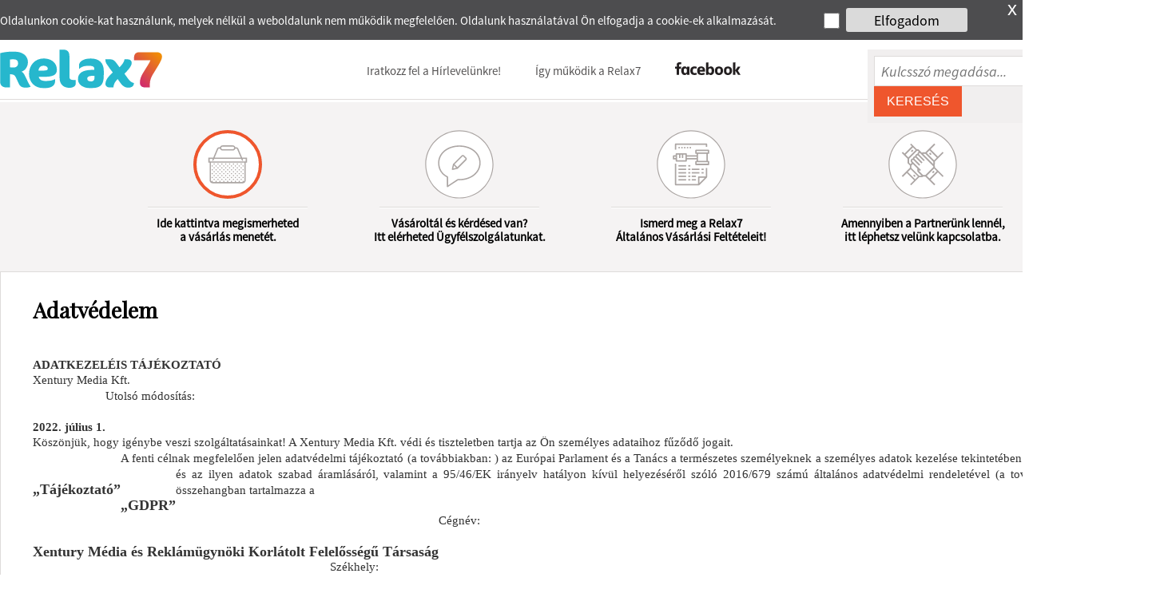

--- FILE ---
content_type: text/html; charset=UTF-8
request_url: https://relax7.hu/oldal/adatvedelem
body_size: 29313
content:
	


<!DOCTYPE html PUBLIC "-//W3C//DTD XHTML 1.0 Transitional//EN" "http://www.w3.org/TR/xhtml1/DTD/xhtml1-transitional.dtd">
<html xmlns="http://www.w3.org/1999/xhtml" xmlns:fb="http://www.facebook.com/2008/fbml" xmlns:og="http://opengraph.org/schema/">
<head>
<meta property="og:site_name" content="relax7.hu" />
<meta property="og:type" content="website" />
<meta property="og:title" content="relax7.hu" />
<meta property="og:description" content="A legjobb ajánlatok, minden nap!" />
<meta property="og:image" content="http://relax7.hu/html/images/fblogo.jpg" />
<meta name="description" content="A Relax7 egy szállás kereső oldal.">
<meta name="keywords" content="akció, akciók, olcsó, utazás, wellness, szállás">
<meta name="robots" content="index, follow">
<meta name="revisit-after" content="1 Days">
<meta name="distribution" content="local">
<meta name="language" content="HU">
<meta http-equiv="Content-Type" content="text/html; charset=UTF-8">
<meta name="rating" content="general">
<!--favicon-->
<link rel="apple-touch-icon" sizes="180x180" href="/img/apple-touch-icon.png?v=Rymm756Qje">
<link rel="icon" type="image/png" sizes="32x32" href="/img/favicon-32x32.png?v=Rymm756Qje">
<link rel="icon" type="image/png" sizes="16x16" href="/img/favicon-16x16.png?v=Rymm756Qje">
<link rel="manifest" href="/site.webmanifest?v=Rymm756Qje">
<link rel="mask-icon" href="/img/safari-pinned-tab.svg?v=Rymm756Qje" color="#26b7cd">
<link rel="shortcut icon" href="/img/favicon.ico?v=Rymm756Qje">
<meta name="apple-mobile-web-app-title" content="Relax7">
<meta name="application-name" content="Relax7">
<meta name="msapplication-TileColor" content="#26b7cd">
<meta name="msapplication-config" content="/browserconfig.xml?v=Rymm756Qje">
<meta name="theme-color" content="#26b7cd">
<!--/favicon-->
<title>Relax7.hu - akció, közösségi vásárlás, olcsó, közösségi vásárlói oldal, akciós vásárlás, árengedmény, leértékelés, vásárlás jó áron, kiárusítás, utazás, wellness, szállás </title>

<link href="/css/fonts.css" rel="stylesheet" type="text/css">

<script src="/js/jquery-3.1.1.min.js" type="text/javascript"></script>


<script async="" type="text/javascript" src="/assets/countdown/jquery.countdown.js?a=2"></script>

<script type="text/javascript" src="/assets/tooltip/jquery.tipTip.js"></script>
<link rel="stylesheet" href="/assets/tooltip/tipTip.css" type="text/css" media="screen" />

<script src="/js/system.js?a=1777960669" type="text/javascript"></script>




<link href="/css/style.css?a=1943190416" rel="stylesheet" type="text/css">



		<script src="https://ajax.googleapis.com/ajax/libs/jquery/3.5.1/jquery.min.js"></script>
		<script src="https://www.google.com/recaptcha/api.js?onload=onloadCallback" async defer></script>
		<script>
				var onloadCallback = function() {
				    grecaptcha.execute();
				};
				
				function setResponse(response) { 
				    document.getElementById('captcha-response').value = response; 
				}
		</script>

</head>

<body>



<!-- Szürke layer felugrókhoz -->
<div id="gray_layer" style="display:none;"></div>	
<!-- Szürke layer felugrókhoz - vége -->


<script>
$(document).ready(function() {
	
	document.cookie = 'gcookie=1;max-age=31536000;path=/';
	
    $('#gcookiec').change(function() {
        if(this.checked) {
           $('#cookie_div_c_g_bt').addClass('cookie_botton_ok').removeClass('cookie_botton_dis');
        }
        else
        {
        	$('#cookie_div_c_g_bt').addClass('cookie_botton_dis').removeClass('cookie_botton_ok');
        }
           
    });
    
    $('#cookie_div_c_g_bt').click(function() {
        if ($('#gcookiec').is(':checked')) {        	
        	$('#header').attr('style', 'margin-top: 0px !important');
        	$('#body').attr('style', 'margin-top: 75px !important');
        	$('body').attr('style', 'background-position-y: 0px !important');
        	$('#cookie_div').hide();
        	document.cookie = 'gcookie=1;max-age=31536000;path=/';  	
        }           
    });
    
    $('#cookie_divx').click(function() {
        	$('#header').attr('style', 'margin-top: 0px !important');
        	$('#body').attr('style', 'margin-top: 75px !important');
        	$('body').attr('style', 'background-position-y: 0px !important');
        	$('#cookie_div').hide();
        	document.cookie = 'gcookie=1;max-age=31536000;path=/';
    });
    
});
</script>
<style>
#header{margin-top:50px !important;}
#body{margin-top:128px !important;}
#cookie_div{position: fixed; top:0px; left: 0px; background:#4d4d4f; height:50px; width: 100%; z-index:10001;}
#cookie_div_c{margin:0 auto; width: 1440px; height:40px; padding-top:10px; position:relative; font-weight:normal;}
	 #cookie_div_c_t{position:relative; float:left; color:#ffffff; font-size: 15px; margin-top:8px;}
	 #cookie_div_c_g{position:relative; float:left; margin-left:55px;}
	 	#cookie_div_c_g_ch{position:relative; float:left; margin-top:3px;}
	 		#gcookiec{width:20px; height:20px;}
	 	#cookie_div_c_g_bt{position:relative; float:left;  margin-left:5px; font-size:18px; line-height:18px; padding-top:7px; padding-bottom:5px; padding-left:35px; padding-right:35px; border-radius:3px; color:#000000;}
	 		.cookie_botton_dis{background: #dadada;}
	 		.cookie_botton_ok{background: #ffffff; cursor:pointer;}
	 #cookie_div_c_link{position:relative; float:right; margin-left:0px; margin-top:9px; margin-right:10px; font-size: 15px; font-weight:bold; color:#97d5e2;}
#cookie_divx{position:absolute; top:-1px; right:7px; font-weight:normal; font-size:24px; line-height: 24px; cursor: pointer; color:#ffffff;}	 	 
</style>
<div id="cookie_div">
	<div id="cookie_div_c">
		<div id="cookie_div_c_t">
		Oldalunkon cookie-kat használunk, melyek nélkül a weboldalunk nem működik megfelelően. Oldalunk használatával Ön elfogadja a cookie-ek alkalmazását.
		</div>
		<div id="cookie_div_c_g">
			<div id="cookie_div_c_g_ch">
				<input type="checkbox" id="gcookiec" name="gcookiec" />
			</div>	
			<div id="cookie_div_c_g_bt" class="cookie_botton_dis">
				Elfogadom
			</div>	
		</div>
		<div id="cookie_div_c_link">
			<a href="/oldal/adatvedelem" id="cookie_link" style="color:#97d5e2; text-decoration: underline;" target="_blank">
				További információ
			</a>
		</div>	
	</div>
	<div id="cookie_divx" title="Bezár" style="font-family: Arial, Helvetica, sans-serif;">
		x
	</div>	
</div>


<script>
		$(document).ready(function() {	
			$("#news_link").click(function () {
				$("#news_div").toggle();				    	
			});
		});	
			
	/* Hírlevél feliratkozás */
	    /* Hírlevél feliratkozás - Vége */
</script>


<div id="header">
<div id="header_cont">
	
	<!-- Logo sáv -->	
	<div class="logo_div" id="logo_div">
		<a href="/" class="logo_link"><img src="/img/logo.svg" /></a>
		<div class="logo_div_center">
				<a class="nodecor" id="news_link" style="cursor: pointer;">Iratkozz fel a Hírlevelünkre!</a>			
				<a href="/oldal/information" target="_blank" class="nodecor">Így működik a Relax7</a>			
				<a href="https://www.facebook.com/relax7.hu/" target="_blank" class="nodecor"><img src="/img/facebook.svg" /></a>			
		</div>	
		<div class="logo_div_right">
			<div class="logo_search_div">
				<form autocomplete="off" method="post" action="/kereses">
					<input value="" placeholder="Kulcsszó megadása..." type="text" name="search_input0" id="search_input0" class="ssp_it">
					<div id="search_button_div"><input class="bt-link" type="submit" name="s" id="search_button" value="KERESÉS" style=""></div>
					 <div id="menu_search_list0"></div>
				</form>	
			</div>
		</div>			
	</div>
	
	
	<!-- Hírlevél feliratkozás -->	
	<div id="news_div">
	
			<span id="news_div_title" class="ssp_re upper">Iratkozz fel hírlevelünkre:</span>
				          <input type="text" name="newsletterEmail" id="newsletterEmail" class="ssp_it" value="" placeholder="e-mail cím megadása..." />
	          
	          <a href="#" id="buttonSignupNewsletter" class="ssp_sb upper nodecor">Elküld</a>
	          
	          <p id="newsletter_szab" class="ssp_re">
	          	<label>
	          	<input id="newsletter_ok" type="checkbox">
	          	Elfogadom az <a href="/oldal/adatvedelem" target="_blank" style="">Adatkezelési Szabályzatot</a> és kérem a hírleveleket! 
	          </p>
	          
	        
	</div>
	
	

</div>
</div>

<!-- Befoglaló div -->
<div id="body">    
<div id="cont">
	    

<div class="info_top">
	<div class="info_top_cell">
		<div class="info_top_td">			
			<div class="info_top_menu">
				<div class="info_top_menu_t">
					<div class="info_top_menu_img">
						<a href="/oldal/shopinfo">
							<img src="/img/info_shopinfo.svg">
							<div class="info_border" style="border:4px solid #ef562d;"></div>
						</a>
					</div>
					<div class="info_top_menu_hr"></div>
					<div class="info_top_menu_texts">
						<div class="info_top_menu_text_t">
							<a href="/oldal/shopinfo">Ide kattintva megismerheted<br />a vásárlás menetét.</a>
						</div>						
					</div>
				</div>				
				<div class="info_top_menu_t">
					<div class="info_top_menu_img">
						<a href="/oldal/support">
							<img src="/img/info_support.svg">
							<div class="info_border" ></div>
						</a>
					</div>
					<div class="info_top_menu_hr"></div>
					<div class="info_top_menu_texts">
						<div class="info_top_menu_text_t">
							<a href="/oldal/support">Vásároltál és kérdésed van?<br />Itt elérheted Ügyfélszolgálatunkat.</a>
						</div>						
					</div>
				</div>
				<div class="info_top_menu_t">
					<div class="info_top_menu_img">
						<a href="/oldal/shoprules">
							<img src="/img/info_shoprules.svg">
							<div class="info_border" ></div>
						</a>
					</div>
					<div class="info_top_menu_hr"></div>
					<div class="info_top_menu_texts">
						<div class="info_top_menu_text_t">
							<a href="/oldal/shoprules">Ismerd meg a Relax7<br />Általános Vásárlási Feltételeit!</a>
						</div>						
					</div>
				</div>
				<div class="info_top_menu_t">
					<div class="info_top_menu_img">
						<a href="/oldal/contact">
							<img src="/img/info_contact.svg">
							<div class="info_border" ></div>
						</a>
					</div>
					<div class="info_top_menu_hr"></div>
					<div class="info_top_menu_texts">
						<div class="info_top_menu_text_t">
							<a href="/oldal/contact">Amennyiben a Partnerünk lennél,<br />itt léphetsz velünk kapcsolatba.</a>
						</div>					
					</div>
				</div>
			</div>
		</div>
	</div>
</div>
	

<div id="info_line">
  	
			<div id="info_line_text">
				Adatvédelem			</div>
				
                       
                             
<div class="info_cont">
	<div class="info_cont_cell">
		<div class="info_cont_td">
			<div class="info_cont_text">
				<div class="info_cont_text_shopinfo">
				<p style="color: #333333; font-family: Tahoma, Helvetica, Arial, sans-serif; font-size: 12.16px;"><strong><span style="font-size: 11pt; font-family: 'Times New Roman', 'serif';">ADATKEZELÉIS TÁJÉKOZTATÓ</span></strong></p>
<p style="color: #333333; font-family: Tahoma, Helvetica, Arial, sans-serif; font-size: 12.16px;"><span style="font-size: 11pt; font-family: 'Times New Roman', 'serif';">Xentury Media Kft.</span></p>
<p style="color: #333333; font-family: Tahoma, Helvetica, Arial, sans-serif; font-size: 12.16px;"><span style="font-size: 11pt; font-family: 'Times New Roman', 'serif';">Utolsó módosítás:&nbsp;</span><strong><span style="font-size: 11pt; font-family: 'Times New Roman', 'serif';">2022. július 1.</span></strong></p>
<p style="color: #333333; font-family: Tahoma, Helvetica, Arial, sans-serif; font-size: 12.16px; text-align: justify;"><span style="font-size: 11pt; font-family: 'Times New Roman', 'serif';">Köszönjük, hogy igénybe veszi szolgáltatásainkat! A Xentury Media Kft. védi és tiszteletben tartja az Ön személyes adataihoz fűződő jogait.</span></p>
<p style="color: #333333; font-family: Tahoma, Helvetica, Arial, sans-serif; font-size: 12.16px; text-align: justify;"><span style="font-size: 11pt; font-family: 'Times New Roman', 'serif';">A fenti célnak megfelelően jelen adatvédelmi tájékoztató (a továbbiakban:&nbsp;<strong>„Tájékoztató”</strong>) az Európai Parlament és a Tanács a természetes személyeknek a személyes adatok kezelése tekintetében történő védelméről és az ilyen adatok szabad áramlásáról, valamint a 95/46/EK irányelv hatályon kívül helyezéséről szóló 2016/679 számú általános adatvédelmi rendeletével (a továbbiakban mint:&nbsp;<strong>„GDPR”</strong>) összehangban tartalmazza a</span></p>
<p style="color: #333333; font-family: Tahoma, Helvetica, Arial, sans-serif; font-size: 12.16px; text-align: justify;"><span style="font-size: 11pt; font-family: 'Times New Roman', 'serif';">Cégnév:&nbsp;<strong>Xentury Média és Reklámügynöki Korlátolt Felelősségű Társaság</strong></span></p>
<p style="color: #333333; font-family: Tahoma, Helvetica, Arial, sans-serif; font-size: 12.16px; text-align: justify;"><span style="font-size: 11pt; font-family: 'Times New Roman', 'serif';">Székhely:&nbsp;<strong>1025 Budapest, Zöldkő utca 21-25. A. ép. 1. ajtó</strong></span></p>
<p style="color: #333333; font-family: Tahoma, Helvetica, Arial, sans-serif; font-size: 12.16px; text-align: justify;"><span style="font-size: 11pt; font-family: 'Times New Roman', 'serif';">Cégjegyzékszám:&nbsp;<strong>01-09-170188</strong></span></p>
<p style="color: #333333; font-family: Tahoma, Helvetica, Arial, sans-serif; font-size: 12.16px; text-align: justify;"><span style="font-size: 11pt; font-family: 'Times New Roman', 'serif';">Adószám:&nbsp;<strong>23376458-2-41</strong></span></p>
<p style="color: #333333; font-family: Tahoma, Helvetica, Arial, sans-serif; font-size: 12.16px; text-align: justify;"><span style="font-size: 11pt; font-family: 'Times New Roman', 'serif';">Nyilvántartja:&nbsp;<strong>Fővárosi Törvényszék Cégbírósága</strong></span></p>
<p style="color: #333333; font-family: Tahoma, Helvetica, Arial, sans-serif; font-size: 12.16px; text-align: justify;"><span style="font-size: 11pt; font-family: 'Times New Roman', 'serif';">Képviseli:&nbsp;<strong>Grósz Mónika ügyvezető</strong></span></p>
<p style="color: #333333; font-family: Tahoma, Helvetica, Arial, sans-serif; font-size: 12.16px; text-align: justify;"><span style="font-size: 11pt; font-family: 'Times New Roman', 'serif';">E-mail:&nbsp;</span><a href="/cdn-cgi/l/email-protection#bad3d4dcd5fac2dfd4cecfc8c394d2cf" style="color: #1b57b1; font-weight: normal;"><strong><span style="font-size: 11pt; font-family: 'Times New Roman', 'serif';"><span class="__cf_email__" data-cfemail="7811161e1738001d160c0d0a0156100d">[email&#160;protected]</span></span></strong></a></p>
<p style="color: #333333; font-family: Tahoma, Helvetica, Arial, sans-serif; font-size: 12.16px; text-align: justify;"><span style="font-size: 11pt; font-family: 'Times New Roman', 'serif';">(a továbbiakban, mint:&nbsp;<strong>“Szolgáltató”</strong>)</span></p>
<p style="color: #333333; font-family: Tahoma, Helvetica, Arial, sans-serif; font-size: 12.16px; text-align: justify;"><span style="font-size: 11pt; font-family: 'Times New Roman', 'serif';">által a&nbsp;</span><a href="http://www.gruppi.hu/" style="color: #1b57b1; font-weight: normal;"><span style="font-size: 11pt; font-family: 'Times New Roman', 'serif';">www.</span></a>realx7.hu&nbsp;<span style="font-size: 11pt; font-family: 'Times New Roman', 'serif';">weboldalon keresztül nyújtott, és a Szolgáltató általános vásárlási feltételeinek (a továbbiakban:&nbsp;<strong>„ÁVF”</strong>) 2. pontjában részletesen meghatározott szolgáltatás igénybevevői által a Szolgáltató, illetve a Szolgáltató szerződött partnerei rendelkezésére bocsátott személyes adatok kezelésével kapcsolatos tudnivalókat. A Tájékoztató célja, hogy pontos képet adjon arról, miért és hogyan, valamint mennyi ideig kezeljük a Felhasználókkal kapcsolatos személyes adatokat, akik cégünkkel a Weboldalon vagy más csatornákon kapcsolatba kerülnek.</span></p>
<p style="color: #333333; font-family: Tahoma, Helvetica, Arial, sans-serif; font-size: 12.16px; text-align: justify;"><strong><span style="font-size: 11pt; font-family: 'Times New Roman', 'serif';">I.&nbsp;&nbsp;&nbsp;&nbsp;&nbsp;&nbsp;&nbsp;&nbsp; Néhány adatvédelemmel kapcsolatos alapvető fogalom a Tájékoztató megértéséhez</span></strong></p>
<p style="color: #333333; font-family: Tahoma, Helvetica, Arial, sans-serif; font-size: 12.16px;"><strong><span style="font-size: 11pt; font-family: 'Times New Roman', 'serif';">Személyes adat</span></strong></p>
<p style="color: #333333; font-family: Tahoma, Helvetica, Arial, sans-serif; font-size: 12.16px; text-align: justify;"><span style="font-size: 11pt; font-family: 'Times New Roman', 'serif';">azonosított vagy azonosítható természetes személyre („érintett”) vonatkozó bármely információ; azonosítható az a természetes személy, aki közvetlen vagy közvetett módon, különösen valamely azonosító, például név, szám, helymeghatározó adat, online azonosító vagy a természetes személy testi, fiziológiai, genetikai, szellemi, gazdasági, kulturális vagy szociális azonosságára vonatkozó egy vagy több tényező alapján azonosítható</span></p>
<p style="color: #333333; font-family: Tahoma, Helvetica, Arial, sans-serif; font-size: 12.16px; text-align: justify;"><strong><span style="font-size: 11pt; font-family: 'Times New Roman', 'serif';">Adatkezelés</span></strong></p>
<p style="color: #333333; font-family: Tahoma, Helvetica, Arial, sans-serif; font-size: 12.16px; text-align: justify;"><span style="font-size: 11pt; font-family: 'Times New Roman', 'serif';">a személyes adatokon vagy adatállományokon automatizált vagy nem automatizált módon végzett bármely művelet vagy műveletek összessége, így a gyűjtés, rögzítés, rendszerezés, tagolás, tárolás, átalakítás vagy megváltoztatás, lekérdezés, betekintés, felhasználás, közléstovábbítás, terjesztés vagy egyéb módon történő hozzáférhetővé tétel útján, összehangolás vagy összekapcsolás, korlátozás, törlés, illetve megsemmisítés</span></p>
<p style="color: #333333; font-family: Tahoma, Helvetica, Arial, sans-serif; font-size: 12.16px; text-align: justify;"><strong><span style="font-size: 11pt; font-family: 'Times New Roman', 'serif';">Adatkezelő</span></strong></p>
<p style="color: #333333; font-family: Tahoma, Helvetica, Arial, sans-serif; font-size: 12.16px; text-align: justify;"><span style="font-size: 11pt; font-family: 'Times New Roman', 'serif';">az a természetes vagy jogi személy, közhatalmi szerv, ügynökség vagy bármely egyéb szerv, amely a személyes adatok kezelésének céljait és eszközeit önállóan vagy másokkal együtt meghatározza; ha az adatkezelés céljait és eszközeit az uniós vagy a tagállami jog határozza meg, az adatkezelőt vagy az adatkezelő kijelölésére vonatkozó különös szempontokat az uniós vagy a tagállami jog is meghatározhatja</span></p>
<p style="color: #333333; font-family: Tahoma, Helvetica, Arial, sans-serif; font-size: 12.16px;"><strong><span style="font-size: 11pt; font-family: 'Times New Roman', 'serif';">Adatfeldolgozó</span></strong></p>
<p style="color: #333333; font-family: Tahoma, Helvetica, Arial, sans-serif; font-size: 12.16px; text-align: justify;"><span style="font-size: 11pt; font-family: 'Times New Roman', 'serif';">Az a természetes vagy jogi személy, közhatalmi szerv, ügynökség vagy bármely egyéb szerv, amely az adatkezelő nevében személyes adatokat kezel.</span></p>
<p style="color: #333333; font-family: Tahoma, Helvetica, Arial, sans-serif; font-size: 12.16px;"><strong><span style="font-size: 11pt; font-family: 'Times New Roman', 'serif';">Harmadik fél</span></strong></p>
<p style="color: #333333; font-family: Tahoma, Helvetica, Arial, sans-serif; font-size: 12.16px; text-align: justify;"><span style="font-size: 11pt; font-family: 'Times New Roman', 'serif';">Az a természetes vagy jogi személy, közhatalmi szerv, ügynökség vagy bármely egyéb szerv, amely nem azonos az érintettel, az adatkezelővel, az adatfeldolgozóval vagy azokkal a személyekkel, akik az adatkezelő vagy adatfeldolgozó közvetlen irányítása alatt a személyes adatok kezelésére felhatalmazást kaptak.</span></p>
<p style="color: #333333; font-family: Tahoma, Helvetica, Arial, sans-serif; font-size: 12.16px;"><strong><span style="font-size: 11pt; font-family: 'Times New Roman', 'serif';">Adattovábbítás</span></strong></p>
<p style="color: #333333; font-family: Tahoma, Helvetica, Arial, sans-serif; font-size: 12.16px; text-align: justify;"><span style="font-size: 11pt; font-family: 'Times New Roman', 'serif';">Az adat meghatározott harmadik személy számára történő hozzáférhetővé tétele.</span></p>
<p style="color: #333333; font-family: Tahoma, Helvetica, Arial, sans-serif; font-size: 12.16px;"><strong><span style="font-size: 11pt; font-family: 'Times New Roman', 'serif';">Érintett</span></strong></p>
<p style="color: #333333; font-family: Tahoma, Helvetica, Arial, sans-serif; font-size: 12.16px; text-align: justify;"><span style="font-size: 11pt; font-family: 'Times New Roman', 'serif';">Mindenki, aki a Weboldalon vagy bárhol máshol a Szolgáltatóval megosztja személyes adatait, vagy akinek a személyes adatait a Szolgáltató egyébként kezeli. Például Ön, aki ezt a Tájékoztatót olvassa.</span></p>
<p style="color: #333333; font-family: Tahoma, Helvetica, Arial, sans-serif; font-size: 12.16px;"><strong><span style="font-size: 11pt; font-family: 'Times New Roman', 'serif';">Az érintett hozzájárulása</span></strong></p>
<p style="color: #333333; font-family: Tahoma, Helvetica, Arial, sans-serif; font-size: 12.16px; text-align: justify;"><span style="font-size: 11pt; font-family: 'Times New Roman', 'serif';">Az érintett akaratának önkéntes, konkrét és megfelelő tájékoztatáson alapuló és egyértelmű kinyilvánítása, amellyel az érintett nyilatkozat vagy a megerősítést félreérthetetlenül kifejező cselekedet útján jelzi, hogy beleegyezését adja az őt érintő személyes adatok kezeléséhez.</span></p>
<p style="color: #333333; font-family: Tahoma, Helvetica, Arial, sans-serif; font-size: 12.16px; text-align: justify;"><strong><span style="font-size: 11pt; font-family: 'Times New Roman', 'serif';">Különleges adat</span></strong></p>
<p style="color: #333333; font-family: Tahoma, Helvetica, Arial, sans-serif; font-size: 12.16px; text-align: justify;"><span style="font-size: 11pt; font-family: 'Times New Roman', 'serif';">A faji eredetre, a nemzetiséghez tartozásra, a politikai véleményre vagy pártállásra, a vallásos vagy más világnézeti meggyőződésre, az érdek-képviseleti szervezeti tagságra, a szexuális életre vonatkozó személyes adat, az egészségi állapotra, a kóros szenvedélyre vonatkozó személyes adat, valamint a bűnügyi személyes adat.</span></p>
<p style="color: #333333; font-family: Tahoma, Helvetica, Arial, sans-serif; font-size: 12.16px; text-align: justify;"><strong><span style="font-size: 11pt; font-family: 'Times New Roman', 'serif';">Genetikai adat</span></strong></p>
<p style="color: #333333; font-family: Tahoma, Helvetica, Arial, sans-serif; font-size: 12.16px; text-align: justify;"><span style="font-size: 11pt; font-family: 'Times New Roman', 'serif';">Egy természetes személy örökölt vagy szerzett genetikai jellemzőire vonatkozó minden olyan személyes adat, amely az adott személy fiziológiájára vagy egészségi állapotára vonatkozó egyedi információt hordoz, és amely elsősorban az említett természetes személyből vett biológiai minta elemzéséből ered.</span></p>
<p style="color: #333333; font-family: Tahoma, Helvetica, Arial, sans-serif; font-size: 12.16px; text-align: justify;"><strong><span style="font-size: 11pt; font-family: 'Times New Roman', 'serif';">Biometrikus adat</span></strong></p>
<p style="color: #333333; font-family: Tahoma, Helvetica, Arial, sans-serif; font-size: 12.16px; text-align: justify;"><span style="font-size: 11pt; font-family: 'Times New Roman', 'serif';">Egy természetes személy testi, fiziológiai vagy viselkedési jellemzőire vonatkozó minden olyan sajátos technikai eljárásokkal nyert személyes adat, amely lehetővé teszi vagy megerősíti a természetes személy egyedi azonosítását, ilyen például az arckép vagy a daktiloszkópiai adat.</span></p>
<p style="color: #333333; font-family: Tahoma, Helvetica, Arial, sans-serif; font-size: 12.16px;"><strong><span style="font-size: 11pt; font-family: 'Times New Roman', 'serif';">Adatvédelmi incidens</span></strong></p>
<p style="color: #333333; font-family: Tahoma, Helvetica, Arial, sans-serif; font-size: 12.16px; text-align: justify;"><span style="font-size: 11pt; font-family: 'Times New Roman', 'serif';">A biztonság olyan sérülése, amely a továbbított, tárolt vagy más módon kezelt személyes adatok véletlen vagy jogellenes megsemmisítését, elvesztését, megváltoztatását, jogosulatlan közlését vagy az azokhoz való jogosulatlan hozzáférést eredményezi.</span></p>
<p style="color: #333333; font-family: Tahoma, Helvetica, Arial, sans-serif; font-size: 12.16px; text-align: justify;"><em><span style="font-size: 11pt; font-family: 'Times New Roman', 'serif';">A fenti fogalmak többsége a GDPR által is használt fogalmak. A GDPR szövege elérhető a&nbsp;<a href="http://eur-lex.europa.eu/legal-content/HU/TXT/?uri=celex%3A32016R0679" style="color: #1b57b1; font-weight: normal;">http://eur-lex.europa.eu/legal-content/HU/TXT/?uri=celex%3A32016R0679</a>&nbsp;linken. A lista nem teljes, amennyiben további információra lenne szüksége, forduljon hozzánk bizalommal.</span></em></p>
<p style="color: #333333; font-family: Tahoma, Helvetica, Arial, sans-serif; font-size: 12.16px; text-align: justify;"><strong><span style="font-size: 11pt; font-family: 'Times New Roman', 'serif';">Tájékoztatjuk Önt, hogy az adatkezelésük során sem különlges, sem genetikai, sem biometrikus adatokat nem kezelünk és ilyen adatokat nem is kérünk Öntől.</span></strong></p>
<p style="color: #333333; font-family: Tahoma, Helvetica, Arial, sans-serif; font-size: 12.16px;"><strong><span style="font-size: 11pt; font-family: 'Times New Roman', 'serif';">II.&nbsp;&nbsp;&nbsp;&nbsp;&nbsp;&nbsp;&nbsp; Egyéb fogalmak</span></strong></p>
<p style="color: #333333; font-family: Tahoma, Helvetica, Arial, sans-serif; font-size: 12.16px;"><strong><span style="font-size: 11pt; font-family: 'Times New Roman', 'serif';">Weboldal</span></strong></p>
<p style="color: #333333; font-family: Tahoma, Helvetica, Arial, sans-serif; font-size: 12.16px; text-align: justify;"><span style="font-size: 11pt; font-family: 'Times New Roman', 'serif';">Jelenti a&nbsp;</span><a href="http://www.gruppi.hu/" style="color: #1b57b1; font-weight: normal;"><span style="font-size: 11pt; font-family: 'Times New Roman', 'serif';">www.gruppi.hu</span></a><span style="font-size: 11pt; font-family: 'Times New Roman', 'serif';">,&nbsp;</span><a href="http://www.gruppiac.hu/" style="color: #1b57b1; font-weight: normal;"><span style="font-size: 11pt; font-family: 'Times New Roman', 'serif';">www.gruppiac.hu</span></a><span style="font-size: 11pt; font-family: 'Times New Roman', 'serif';">&nbsp;valamint&nbsp;</span><a href="http://www.gruppiextra.hu/" style="color: #1b57b1; font-weight: normal;"><span style="font-size: 11pt; font-family: 'Times New Roman', 'serif';">www.gruppiextra.hu</span></a><span style="font-size: 11pt; font-family: 'Times New Roman', 'serif';">&nbsp;domain alatt elérhető weboldalakat, melyen keresztül a Felhasználók információt szerezhetnek a Szolgáltatóról, a Szerződött Partnerről és a Szolgáltatásról, valamint igénybe is vehetik azt.</span></p>
<p style="color: #333333; font-family: Tahoma, Helvetica, Arial, sans-serif; font-size: 12.16px; text-align: justify;"><strong><span style="font-size: 11pt; font-family: 'Times New Roman', 'serif';">Szolgáltatás</span></strong></p>
<p style="color: #333333; font-family: Tahoma, Helvetica, Arial, sans-serif; font-size: 12.16px; text-align: justify;"><span style="font-size: 11pt; font-family: 'Times New Roman', 'serif';">Jelenti a Weboldalon keresztül elérhető Termékekkel kapcsolatos ajánlatok közzétételét, illetve a Termékek megrendelésére és házhozszállítására irányuló szolgáltatásokat, illetve az ebben való közreműködést</span></p>
<p style="color: #333333; font-family: Tahoma, Helvetica, Arial, sans-serif; font-size: 12.16px; text-align: justify;"><strong><span style="font-size: 11pt; font-family: 'Times New Roman', 'serif';">Szerződött Partner</span></strong></p>
<p style="color: #333333; font-family: Tahoma, Helvetica, Arial, sans-serif; font-size: 12.16px; text-align: justify;"><span style="font-size: 11pt; font-family: 'Times New Roman', 'serif';">A Szolgáltató partnerei, akik főszabályként a Termékek forgalmazói és akik érdekében, illetve akiknek megbízásából a Termékek megvásárlására vonatkozó ajánlatot közzéteszi, valamint akik javára a Szolgáltató közreműködik a Termékek megrendelésének és kiszállításának lebonyolítása érdekében</span></p>
<p style="color: #333333; font-family: Tahoma, Helvetica, Arial, sans-serif; font-size: 12.16px; text-align: justify;"><strong><span style="font-size: 11pt; font-family: 'Times New Roman', 'serif';">Termékek</span></strong></p>
<p style="color: #333333; font-family: Tahoma, Helvetica, Arial, sans-serif; font-size: 12.16px; text-align: justify;"><span style="font-size: 11pt; font-family: 'Times New Roman', 'serif';">A Weboldalon közzétett ajánlatokban megjelölt ingó dolgok, melyekkel kapcsolatosan a Szolgáltató saját maga vagy a Szerződött Partnerek érdekében ajánlatokat tesz közzé</span></p>
<p style="color: #333333; font-family: Tahoma, Helvetica, Arial, sans-serif; font-size: 12.16px; text-align: justify;"><strong><span style="font-size: 11pt; font-family: 'Times New Roman', 'serif';">Felhasználó</span></strong></p>
<p style="color: #333333; font-family: Tahoma, Helvetica, Arial, sans-serif; font-size: 12.16px; text-align: justify;"><span style="font-size: 11pt; font-family: 'Times New Roman', 'serif';">Jelen Tájékoztató értelmezése során jelenti együttesen a Weboldal látogatóját, a Szolgáltatás igénybevevőjét és a hírlevélre feliratkozó személyt</span></p>
<p style="color: #333333; font-family: Tahoma, Helvetica, Arial, sans-serif; font-size: 12.16px;"><strong><span style="font-size: 11pt; font-family: 'Times New Roman', 'serif';">Regisztráció</span></strong></p>
<p style="color: #333333; font-family: Tahoma, Helvetica, Arial, sans-serif; font-size: 12.16px; text-align: justify;"><span style="font-size: 11pt; font-family: 'Times New Roman', 'serif';">A Weboldalon – egyes alább részletezett – személyes adatok megadásával elindított folyamat, mely során a Felhasználó jelszóval védett, saját, személyes profilt hoz létre.</span></p>
<p style="color: #333333; font-family: Tahoma, Helvetica, Arial, sans-serif; font-size: 12.16px;"><strong><span style="font-size: 11pt; font-family: 'Times New Roman', 'serif';">III.&nbsp;&nbsp;&nbsp;&nbsp;&nbsp; Milyen esetekben kezelünk személyes adatokat?</span></strong></p>
<p style="color: #333333; font-family: Tahoma, Helvetica, Arial, sans-serif; font-size: 12.16px; text-align: justify;"><span style="font-size: 11pt; font-family: 'Times New Roman', 'serif';">A Felhasználó személyes adatait a GDPR 5. cikk (1) bekezdésében lefektetett elvek figyelembevételével a Szolgáltató az alábbi esetekben kezeli:</span></p>
<p style="color: #333333; font-family: Tahoma, Helvetica, Arial, sans-serif; font-size: 12.16px; text-align: justify;"><strong><span style="font-size: 11pt; font-family: 'Times New Roman', 'serif';">III.1. &nbsp; A Szolgáltató általános adatkezelési tevékenysége</span></strong></p>
<p style="color: #333333; font-family: Tahoma, Helvetica, Arial, sans-serif; font-size: 12.16px; text-align: justify;"><span style="font-size: 11pt; font-family: 'Times New Roman', 'serif';">Az alább felsorolt esetekben a Szolgáltató, mint adatkezelő jár el:</span></p>
<ul style="color: #333333; font-family: Tahoma, Helvetica, Arial, sans-serif; font-size: 12.16px;">
<li><span style="font-size: 11pt; font-family: 'Times New Roman', 'serif';">Weboldalon történő böngészés</span></li>
<li><span style="font-size: 11pt; font-family: 'Times New Roman', 'serif';">Regisztráció</span></li>
<li><span style="font-size: 11pt; font-family: 'Times New Roman', 'serif';">Ügyfélszolgálat</span></li>
<li><span style="font-size: 11pt; font-family: 'Times New Roman', 'serif';">Chat asszisztens</span></li>
<li><span style="font-size: 11pt; font-family: 'Times New Roman', 'serif';">Hírlevél feliratkozás</span></li>
<li><span style="font-size: 11pt; font-family: 'Times New Roman', 'serif';">A Weboldalon található sütik elhelyezése</span></li>
<li><span style="font-size: 11pt; font-family: 'Times New Roman', 'serif';">A Szolgáltatás igénybevétele</span></li>
<li><span style="font-size: 11pt; font-family: 'Times New Roman', 'serif';">Fizetés számlázás</span></li>
<li><span style="font-size: 11pt; font-family: 'Times New Roman', 'serif';">Elállási nyilatkozat közlése</span></li>
<li><span style="font-size: 11pt; font-family: 'Times New Roman', 'serif';">Szavatossági jogok érvényesítése, jótállás</span></li>
<li><span style="font-size: 11pt; font-family: 'Times New Roman', 'serif';">Fogyasztói panaszok kezelése</span>
<ul>
<li><span style="font-size: 11pt; font-family: 'Times New Roman', 'serif';">Statisztikai célú, webanalitikai méréseket szolgáló cookie-k (pl. Google Analytics). Ezek számunkra azért fontosak, mert így tájékozódunk a látogatóink egyes jellemzőiről (IP címéről, városáról, az Ön által használt eszköz, böngésző, operációs-rendszer típusáról, illetőleg arról, hogy a honlapunkon belül mely aloldalakat látogatott meg, azokon mennyi időt töltött). A névtelen adatokból a Weboldal látogatottságával kapcsolatos általános statisztikákat, riportokat készítünk azok továbbfejlesztéséhez, marketing stratégiánk tökéletesítéséhez használjuk őket.</span></li>
<li><span style="font-size: 11pt; font-family: 'Times New Roman', 'serif';">Remarketing célú cookie-k (pl. Google Adwords), melyekkel elemezni tudjuk, hogyan használja Ön a honlapunkat, és ennek megfelelően Önnek személyre szóló tartalmat, hirdetést jeleníthetünk meg, akár a honlapunkon kívüli online felületeken is (pl. más weblapokon vagy közösségi médiában).</span></li>
</ul>
</li>
<li><span style="font-size: 11pt; font-family: 'Times New Roman', 'serif';">Google Chrome:&nbsp;</span><a href="https://support.google.com/chrome/answer/95647?hl=hu-hu&amp;p=cpn_cookies" style="color: #1b57b1; font-weight: normal;"><span style="font-size: 11pt; font-family: 'Times New Roman', 'serif';">https://support.google.com/chrome/answer/95647?hl=hu-hu&amp;p=cpn_cookies</span></a></li>
<li><span style="font-size: 11pt; font-family: 'Times New Roman', 'serif';">Firefox:&nbsp;&nbsp;</span><a href="https://support.mozilla.org/hu/kb/sutik-informacio-amelyet-weboldalak-tarolnak-szami" style="color: #1b57b1; font-weight: normal;"><span style="font-size: 11pt; font-family: 'Times New Roman', 'serif';">https://support.mozilla.org/hu/kb/sutik-informacio-amelyet-weboldalak-tarolnak-szami</span></a></li>
<li><span style="font-size: 11pt; font-family: 'Times New Roman', 'serif';">Internet Explorer / Edge:&nbsp;</span><a href="https://support.microsoft.com/hu-hu/help/17442/windows-internet-explorer-delete-manage-cookies" style="color: #1b57b1; font-weight: normal;"><span style="font-size: 11pt; font-family: 'Times New Roman', 'serif';">https://support.microsoft.com/hu-hu/help/17442/windows-internet-explorer-delete-manage-cookies</span></a></li>
<li><span style="font-size: 11pt; font-family: 'Times New Roman', 'serif';">Safari:&nbsp;</span><a href="https://support.apple.com/hu-hu/HT201265" style="color: #1b57b1; font-weight: normal;"><span style="font-size: 11pt; font-family: 'Times New Roman', 'serif';">https://support.apple.com/hu-hu/HT201265</span></a></li>
<li><span style="font-size: 11pt; font-family: 'Times New Roman', 'serif';">Cégnév:&nbsp;<strong>Rackforest Informatikai Kereskedelmi Szolgáltató és Tanácsadó Kft.</strong></span></li>
<li><span style="font-size: 11pt; font-family: 'Times New Roman', 'serif';">Székhely:&nbsp;<strong>1132 Budapest, Victor Hugo utca 18-22. 3. em. 3008.</strong></span></li>
<li><span style="font-size: 11pt; font-family: 'Times New Roman', 'serif';">Cégjegyzékszám:&nbsp;<strong>01-09-914549</strong></span></li>
<li><span style="font-size: 11pt; font-family: 'Times New Roman', 'serif';">E-mail:&nbsp;</span><a href="/cdn-cgi/l/email-protection#b4dddad2dbf4c6d5d7dfd2dbc6d1c7c09ad7dbd9" style="color: #1b57b1; font-weight: normal;"><strong><span style="font-size: 11pt; font-family: 'Times New Roman', 'serif';"><span class="__cf_email__" data-cfemail="31585f575e714350525a575e435442451f525e5c">[email&#160;protected]</span></span></strong></a></li>
<li><span style="font-size: 11pt; font-family: 'Times New Roman', 'serif';">Telefonszám&nbsp;<strong>+36 70 362 4785</strong></span></li>
<li><span style="font-size: 11pt; font-family: 'Times New Roman', 'serif';">Képviseli:&nbsp;<strong>Atiyeh Nabil ügyvezető</strong></span></li>
<li><span style="font-size: 11pt; font-family: 'Times New Roman', 'serif';">Cégnév:&nbsp;</span><strong><span style="font-size: 11pt; font-family: 'Times New Roman', 'serif';">Google Ireland Ltd</span></strong></li>
<li><span style="font-size: 11pt; font-family: 'Times New Roman', 'serif';">Székhely:</span><strong><span style="font-size: 11pt; font-family: 'Times New Roman', 'serif';">&nbsp;Google Building Gordon House, 4 Barrow St, Dublin, D04 E5W5, Írország</span></strong></li>
<li><span style="font-size: 11pt; font-family: 'Times New Roman', 'serif';">Nyilvántartási szám:&nbsp;</span><strong><span style="font-size: 11pt; font-family: 'Times New Roman', 'serif';">368047</span></strong></li>
<li><span style="font-size: 11pt; font-family: 'Times New Roman', 'serif';">Képviseli:&nbsp;</span><strong><span style="font-size: 11pt; font-family: 'Times New Roman', 'serif';">Elizabeth Margaret Cunningham igazgató</span></strong></li>
<li><span style="font-size: 11pt; font-family: 'Times New Roman', 'serif';">Telefonszám:&nbsp;</span><strong><span style="font-size: 11pt; font-family: 'Times New Roman', 'serif';">+353 1 436 1000</span></strong></li>
<li><span style="font-size: 11pt; font-family: 'Times New Roman', 'serif';">Szerverközpont:&nbsp;</span><strong><span style="font-size: 11pt; font-family: 'Times New Roman', 'serif';">Dublin, Írország</span></strong></li>
<li><span style="font-size: 11pt; font-family: 'Times New Roman', 'serif';">Cégjegyzékszám:&nbsp;<strong>01-09-303201</strong></span></li>
<li><span style="font-size: 11pt; font-family: 'Times New Roman', 'serif';">Székhely:&nbsp;<strong>121 West Commerical, Lebanon 65536 (MO), Amerikai Egyesült Államok</strong></span></li>
</ul>
<p style="color: #333333; font-family: Tahoma, Helvetica, Arial, sans-serif; font-size: 12.16px;"><strong><span style="font-size: 11pt; font-family: 'Times New Roman', 'serif';">III.2.&nbsp;&nbsp; Egyéb adatkezelési tevékenységek</span></strong></p>
<p style="color: #333333; font-family: Tahoma, Helvetica, Arial, sans-serif; font-size: 12.16px; text-align: justify;"><span style="font-size: 11pt; font-family: 'Times New Roman', 'serif';">Az alábbi esetekben a Szolgáltató főszabályként, mint a Szerződött Partnerek adatfeldolgozó partnere jár el, akik megbízásából a Termékek értékesítéséhez és kiszállításához szükséges adatokat összegyűjti és a Szerződött Partnerek részére továbbítja.</span></p>
<p style="color: #333333; font-family: Tahoma, Helvetica, Arial, sans-serif; font-size: 12.16px; text-align: justify;"><span style="font-size: 11pt; font-family: 'Times New Roman', 'serif';">Az alábbi esetekben a Szolgáltató kizárólag akkor minősül adatkezelőnek, amennyiben az adott Termék forgalmazójaként kifejezetten a Szolgáltató kerül feltüntetésre.</span></p>
<p style="color: #333333; font-family: Tahoma, Helvetica, Arial, sans-serif; font-size: 12.16px;"><strong><span style="font-size: 11pt; font-family: 'Times New Roman', 'serif';">IV.&nbsp;&nbsp;&nbsp;&nbsp;&nbsp;&nbsp; Milyen adatokat, milyen célból és mennyi ideig kezelünk?</span></strong></p>
<p style="color: #333333; font-family: Tahoma, Helvetica, Arial, sans-serif; font-size: 12.16px;"><span style="font-size: 11pt; font-family: 'Times New Roman', 'serif';">Az egyes fent meghatározott esetekben a személyes adatok kezelésének jogalapja a következő lehet:</span></p>
<ul style="color: #333333; font-family: Tahoma, Helvetica, Arial, sans-serif; font-size: 12.16px; margin-top: 0cm;">
<li style="color: black; text-align: justify;"><span style="font-size: 11pt; font-family: 'Times New Roman', 'serif';">A GDPR 6. cikk (1) bekezdés a) pontja szerint a Felhasználó megfelelő tájékoztatáson alapuló önkéntes hozzájárulása az adatkezeléshez (a továbbiakban:&nbsp;</span><strong><span style="font-size: 11pt; font-family: 'Times New Roman', 'serif'; color: windowtext;">„Hozzájárulás”</span></strong><span style="font-size: 11pt; font-family: 'Times New Roman', 'serif';">);</span></li>
<li style="color: black; text-align: justify;"><span style="font-size: 11pt; font-family: 'Times New Roman', 'serif';">A GDPR 6. cikk (1) bekezdés b) pontja szerint az adatkezelés olyan szerződés teljesítéséhez szükséges, amelyben a Felhasználó, mint érintett az egyik fél vagy az a szerződés megkötését megelőzően az érintett kérésére történő lépések megtételéhez szükséges (a továbbiakban</span><span style="font-size: 11pt; font-family: 'Times New Roman', 'serif'; color: windowtext;">:&nbsp;<strong>„Szerződés teljesítése”</strong>);</span></li>
<li style="color: black; text-align: justify;"><span style="font-size: 11pt; font-family: 'Times New Roman', 'serif';">A GDPR 6. cikk (1) bekezdés c) pontja szerint az adatkezelés az adatkezelőre vonatkozó jogi kötelezettség teljesítéséhez szükséges a továbbiakban:&nbsp;</span><strong><span style="font-size: 11pt; font-family: 'Times New Roman', 'serif'; color: windowtext;">„Jogi kötelezettség teljesítése”</span></strong><span style="font-size: 11pt; font-family: 'Times New Roman', 'serif'; color: windowtext;">)</span><span style="font-size: 11pt; font-family: 'Times New Roman', 'serif';">;</span></li>
<li style="color: black; text-align: justify;"><span style="font-size: 11pt; font-family: 'Times New Roman', 'serif';">A GDPR 6. cikk (1) bekezdés f) pontja szerint az adatkezelés az adatkezelő vagy egy harmadik fél jogos érdekeinek érvényesítéséhez szükséges (a továbbiakban</span><span style="font-size: 11pt; font-family: 'Times New Roman', 'serif'; color: windowtext;">:&nbsp;<strong>„Jogos érdek”</strong>);</span></li>
</ul>
<p style="color: #333333; font-family: Tahoma, Helvetica, Arial, sans-serif; font-size: 12.16px;"><strong><span style="font-size: 11pt; font-family: 'Times New Roman', 'serif';">IV.1.&nbsp;&nbsp;&nbsp; Böngészés</span></strong></p>
<table border="1" cellspacing="0" cellpadding="0" style="font-family: Tahoma, Helvetica, Arial, sans-serif; border-collapse: collapse; border: none;">
<tbody>
<tr>
<td valign="top" width="105" style="font-size: 11px; width: 78.5pt; border: 1pt solid windowtext; background-image: initial; background-position: initial; background-repeat: initial; background-attachment: initial; padding: 0cm 5.4pt;">
<p align="center" style="text-align: center;"><strong><span style="font-size: 11pt; font-family: 'Times New Roman', 'serif';">A kezelt adatok köre</span></strong></p>
</td>
<td valign="top" width="170" style="font-size: 11px; width: 127.7pt; border-top: 1pt solid windowtext; border-right: 1pt solid windowtext; border-bottom: 1pt solid windowtext; border-left: none; background-image: initial; background-position: initial; background-repeat: initial; background-attachment: initial; padding: 0cm 5.4pt;">
<p align="center" style="text-align: center;"><strong><span style="font-size: 11pt; font-family: 'Times New Roman', 'serif';">Az adatkezelés célja</span></strong></p>
</td>
<td valign="top" width="106" style="font-size: 11px; width: 79.65pt; border-top: 1pt solid windowtext; border-right: 1pt solid windowtext; border-bottom: 1pt solid windowtext; border-left: none; background-image: initial; background-position: initial; background-repeat: initial; background-attachment: initial; padding: 0cm 5.4pt;">
<p align="center" style="text-align: center;"><strong><span style="font-size: 11pt; font-family: 'Times New Roman', 'serif';">Az adatkezelés jogalapja</span></strong></p>
</td>
<td valign="top" width="73" style="font-size: 11px; width: 54.6pt; border-top: 1pt solid windowtext; border-right: 1pt solid windowtext; border-bottom: 1pt solid windowtext; border-left: none; background-image: initial; background-position: initial; background-repeat: initial; background-attachment: initial; padding: 0cm 5.4pt;">
<p align="center" style="text-align: center;"><strong><span style="font-size: 11pt; font-family: 'Times New Roman', 'serif';">A jogos érdek megnevezése</span></strong></p>
</td>
<td valign="top" width="114" style="font-size: 11px; width: 85.35pt; border-top: 1pt solid windowtext; border-right: 1pt solid windowtext; border-bottom: 1pt solid windowtext; border-left: none; background-image: initial; background-position: initial; background-repeat: initial; background-attachment: initial; padding: 0cm 5.4pt;">
<p align="center" style="text-align: center;"><strong><span style="font-size: 11pt; font-family: 'Times New Roman', 'serif';">Az adatkezelés időtartama</span></strong></p>
</td>
</tr>
<tr style="height: 30.65pt;">
<td valign="top" width="105" style="font-size: 11px; width: 78.5pt; border-right: 1pt solid windowtext; border-bottom: 1pt solid windowtext; border-left: 1pt solid windowtext; border-top: none; padding: 0cm 5.4pt; height: 30.65pt;">
<p><span style="font-size: 11pt; font-family: 'Times New Roman', 'serif';">A Felhasználó IP címe</span></p>
</td>
<td valign="top" width="170" style="font-size: 11px; width: 127.7pt; border-top: none; border-left: none; border-bottom: 1pt solid windowtext; border-right: 1pt solid windowtext; padding: 0cm 5.4pt; height: 30.65pt;">
<p><span style="font-size: 11pt; font-family: 'Times New Roman', 'serif';">A Szolgáltató informatikai rendszereinek védelme, illetve Weboldal biztonsága</span></p>
</td>
<td valign="top" width="106" style="font-size: 11px; width: 79.65pt; border-top: none; border-left: none; border-bottom: 1pt solid windowtext; border-right: 1pt solid windowtext; padding: 0cm 5.4pt; height: 30.65pt;">
<p><span style="font-size: 11pt; font-family: 'Times New Roman', 'serif';">Jogos érdek</span></p>
</td>
<td valign="top" width="73" style="font-size: 11px; width: 54.6pt; border-top: none; border-left: none; border-bottom: 1pt solid windowtext; border-right: 1pt solid windowtext; padding: 0cm 5.4pt; height: 30.65pt;">
<p><span style="font-size: 11pt; font-family: 'Times New Roman', 'serif';">A Weboldal és Szolgáltatás biztonságos működése</span></p>
</td>
<td valign="top" width="114" style="font-size: 11px; width: 85.35pt; border-top: none; border-left: none; border-bottom: 1pt solid windowtext; border-right: 1pt solid windowtext; padding: 0cm 5.4pt; height: 30.65pt;">
<p><span style="font-size: 11pt; font-family: 'Times New Roman', 'serif';">Az utolsó látogatástól számított 30 nap</span></p>
</td>
</tr>
</tbody>
</table>
<p style="color: #333333; font-family: Tahoma, Helvetica, Arial, sans-serif; font-size: 12.16px; text-align: justify;"><span style="font-size: 11pt; font-family: 'Times New Roman', 'serif';">A Weboldalt a Felhasználó szabadon látogathatja és böngészheti, anélkül, hogy bármilyen személyes adatot megadna a Szolgáltatónak. A Weboldal használatának megkezdésekor a Felhasználó egy kérést indít a számítógépéről vagy mobil eszközéről a Szolgáltató felé. Mintha egy levelet küldene el, amire válaszként szeretné megkapni a Weboldal tartalmát. A kérésre viszont csak akkor tud a Szolgáltató válaszolni, ha a Felhasználó megadja a címét. Ez a cím a Felhasználó internetes azonosítási címe, azaz az IP címe. Erre az IP címre küldi el a Szolgáltató szervere a kért Weboldalt. Ez egy automatikus folyamat, azzal, hogy a Felhasználó a Weboldal címét beírja a böngészőbe, vagy a Weboldal bárhol közzétett linkjére kattint, hozzájárul az IP címének megadásához, illetve annak a Szolgáltató általi kezeléséhez. Ahhoz, hogy a fentebb leírt – Szolgáltató és Felhasználó közötti, a Weboldal megnyitásakor létrejövő - kommunikáció zökkenőmentes legyen, a Szolgáltató szervere úgynevezett log fájlokban tárolja el a Felhasználó IP címét.</span></p>
<p style="color: #333333; font-family: Tahoma, Helvetica, Arial, sans-serif; font-size: 12.16px; text-align: justify;"><span style="font-size: 11pt; font-family: 'Times New Roman', 'serif';">Az IP cím azonosítására és tárolására a Szolgáltató informatikai rendszereinek védelme és a Weboldal biztonságos működése miatt van szükség. A Weboldal elleni esetleges rosszindulatú tevékenységekkel szembeni védelmet részben az biztosítja, hogy a Szolgáltató naplózza a Weboldal működését és ebben a naplóban listázza azokat az IP címeket, ahonnan kérés indult a szervereire. Ha a Szolgáltató egy IP címről a Weboldal biztonságos működését megzavaró tevékenységet észlel, akkor tiltólistára teszi azt. Egy esetleges rosszindulatú tevékenység elhárítása és jogi úton történő rendezése ennek segítségével történik. Ha nem történt semmi rendellenes, akkor a Szolgálató törli a log fájlokat és velük együtt az IP címeket. A log fájlokban tárolt IP címeket a Szolgáltató céltól eltérően nem használja fel és automatikusan 30 napon belül törli, csak abban az esetben őrzi meg, ha az adott IP címről a Felhasználó valamilyen tiltott tevékenységet végzett. Ezek a tevékenységek vagy a korábban felsoroltak valamelyike, vagy egyéb olyan tevékenység, amely megsérti a helyi, az állami, a nemzeti vagy a nemzetközi jog szabályait.</span></p>
<p style="color: #333333; font-family: Tahoma, Helvetica, Arial, sans-serif; font-size: 12.16px;"><strong><span style="font-size: 11pt; font-family: 'Times New Roman', 'serif';">IV.2.&nbsp;&nbsp;&nbsp; Regisztráció</span></strong></p>
<table border="1" cellspacing="0" cellpadding="0" style="font-family: Tahoma, Helvetica, Arial, sans-serif; border-collapse: collapse; border: none; width: 565px;">
<tbody>
<tr style="height: 35.9pt;">
<td valign="top" width="111" style="font-size: 11px; width: 83.4pt; border: 1pt solid windowtext; background-image: initial; background-position: initial; background-repeat: initial; background-attachment: initial; padding: 0cm 5.4pt; height: 35.9pt;">
<p align="center" style="text-align: center;"><strong><span style="font-size: 11pt; font-family: 'Times New Roman', 'serif';">A kezelt adatok köre</span></strong></p>
</td>
<td valign="top" width="170" style="font-size: 11px; width: 127.55pt; border-top: 1pt solid windowtext; border-right: 1pt solid windowtext; border-bottom: 1pt solid windowtext; border-left: none; background-image: initial; background-position: initial; background-repeat: initial; background-attachment: initial; padding: 0cm 5.4pt; height: 35.9pt;">
<p align="center" style="text-align: center;"><strong><span style="font-size: 11pt; font-family: 'Times New Roman', 'serif';">Az adatkezelés célja</span></strong></p>
</td>
<td valign="top" width="123" style="font-size: 11px; width: 92.15pt; border-top: 1pt solid windowtext; border-right: 1pt solid windowtext; border-bottom: 1pt solid windowtext; border-left: none; background-image: initial; background-position: initial; background-repeat: initial; background-attachment: initial; padding: 0cm 5.4pt; height: 35.9pt;">
<p align="center" style="text-align: center;"><strong><span style="font-size: 11pt; font-family: 'Times New Roman', 'serif';">Az adatkezelés jogalapja</span></strong></p>
</td>
<td valign="top" width="161" style="font-size: 11px; width: 120.5pt; border-top: 1pt solid windowtext; border-right: 1pt solid windowtext; border-bottom: 1pt solid windowtext; border-left: none; background-image: initial; background-position: initial; background-repeat: initial; background-attachment: initial; padding: 0cm 5.4pt; height: 35.9pt;">
<p align="center" style="text-align: center;"><strong><span style="font-size: 11pt; font-family: 'Times New Roman', 'serif';">Az adatkezelés időtartama</span></strong></p>
</td>
</tr>
<tr style="height: 30.65pt;">
<td valign="top" width="111" style="font-size: 11px; width: 83.4pt; border-right: 1pt solid windowtext; border-bottom: 1pt solid windowtext; border-left: 1pt solid windowtext; border-top: none; padding: 0cm 5.4pt; height: 30.65pt;">
<p><span style="font-size: 11pt; font-family: 'Times New Roman', 'serif';">A Felhasználó vezeték és keresztneve</span></p>
</td>
<td valign="top" width="170" style="font-size: 11px; width: 127.55pt; border-top: none; border-left: none; border-bottom: 1pt solid windowtext; border-right: 1pt solid windowtext; padding: 0cm 5.4pt; height: 30.65pt;">
<p><span style="font-size: 11pt; font-family: 'Times New Roman', 'serif';">A Felhasználó azonosítása, Felhasználói fiók létrehozása</span></p>
</td>
<td valign="top" width="123" style="font-size: 11px; width: 92.15pt; border-top: none; border-left: none; border-bottom: 1pt solid windowtext; border-right: 1pt solid windowtext; padding: 0cm 5.4pt; height: 30.65pt;">
<p><span style="font-size: 11pt; font-family: 'Times New Roman', 'serif';">Hozzájárulás</span></p>
</td>
<td valign="top" width="161" style="font-size: 11px; width: 120.5pt; border-top: none; border-left: none; border-bottom: 1pt solid windowtext; border-right: 1pt solid windowtext; padding: 0cm 5.4pt; height: 30.65pt;">
<p><span style="font-size: 11pt; font-family: 'Times New Roman', 'serif';">A hozzájárulás visszavonásáig, azaz a Regisztráció Felhasználó általi törléséig</span></p>
</td>
</tr>
<tr style="height: 30.65pt;">
<td valign="top" width="111" style="font-size: 11px; width: 83.4pt; border-right: 1pt solid windowtext; border-bottom: 1pt solid windowtext; border-left: 1pt solid windowtext; border-top: none; padding: 0cm 5.4pt; height: 30.65pt;">
<p><span style="font-size: 11pt; font-family: 'Times New Roman', 'serif';">A Felhasználó e-mail címe</span></p>
</td>
<td valign="top" width="170" style="font-size: 11px; width: 127.55pt; border-top: none; border-left: none; border-bottom: 1pt solid windowtext; border-right: 1pt solid windowtext; padding: 0cm 5.4pt; height: 30.65pt;">
<p><span style="font-size: 11pt; font-family: 'Times New Roman', 'serif';">A Felhasználó azonosítása, Felhasználói fiók létrehozása, kapcsolattartás</span></p>
</td>
<td valign="top" width="123" style="font-size: 11px; width: 92.15pt; border-top: none; border-left: none; border-bottom: 1pt solid windowtext; border-right: 1pt solid windowtext; padding: 0cm 5.4pt; height: 30.65pt;">
<p><span style="font-size: 11pt; font-family: 'Times New Roman', 'serif';">Szerződés teljesítése</span></p>
</td>
<td valign="top" width="161" style="font-size: 11px; width: 120.5pt; border-top: none; border-left: none; border-bottom: 1pt solid windowtext; border-right: 1pt solid windowtext; padding: 0cm 5.4pt; height: 30.65pt;">
<p><span style="font-size: 11pt; font-family: 'Times New Roman', 'serif';">A hozzájárulás visszavonásáig, azaz a Regisztráció Felhasználó általi törléséig</span></p>
</td>
</tr>
<tr style="height: 30.65pt;">
<td valign="top" width="111" style="font-size: 11px; width: 83.4pt; border-right: 1pt solid windowtext; border-bottom: 1pt solid windowtext; border-left: 1pt solid windowtext; border-top: none; padding: 0cm 5.4pt; height: 30.65pt;">
<p><span style="font-size: 11pt; font-family: 'Times New Roman', 'serif';">A Felhasználó által beállított jelszó</span></p>
</td>
<td valign="top" width="170" style="font-size: 11px; width: 127.55pt; border-top: none; border-left: none; border-bottom: 1pt solid windowtext; border-right: 1pt solid windowtext; padding: 0cm 5.4pt; height: 30.65pt;">
<p><span style="font-size: 11pt; font-family: 'Times New Roman', 'serif';">A Felhasználó azonosítása, Felhasználói fiók létrehozása</span></p>
</td>
<td valign="top" width="123" style="font-size: 11px; width: 92.15pt; border-top: none; border-left: none; border-bottom: 1pt solid windowtext; border-right: 1pt solid windowtext; padding: 0cm 5.4pt; height: 30.65pt;">
<p><span style="font-size: 11pt; font-family: 'Times New Roman', 'serif';">Szerződés teljesítése</span></p>
</td>
<td valign="top" width="161" style="font-size: 11px; width: 120.5pt; border-top: none; border-left: none; border-bottom: 1pt solid windowtext; border-right: 1pt solid windowtext; padding: 0cm 5.4pt; height: 30.65pt;">
<p><span style="font-size: 11pt; font-family: 'Times New Roman', 'serif';">A hozzájárulás visszavonásáig, azaz a Regisztráció Felhasználó általi törléséig</span></p>
</td>
</tr>
<tr style="height: 30.65pt;">
<td valign="top" width="111" style="font-size: 11px; width: 83.4pt; border-right: 1pt solid windowtext; border-bottom: 1pt solid windowtext; border-left: 1pt solid windowtext; border-top: none; padding: 0cm 5.4pt; height: 30.65pt;">
<p><span style="font-size: 11pt; font-family: 'Times New Roman', 'serif';">A Felhasználó telefonszáma</span></p>
</td>
<td valign="top" width="170" style="font-size: 11px; width: 127.55pt; border-top: none; border-left: none; border-bottom: 1pt solid windowtext; border-right: 1pt solid windowtext; padding: 0cm 5.4pt; height: 30.65pt;">
<p><span style="font-size: 11pt; font-family: 'Times New Roman', 'serif';">A Felhasználó azonosítása, a szállítás teljesítése, kapcsolattartás</span></p>
</td>
<td valign="top" width="123" style="font-size: 11px; width: 92.15pt; border-top: none; border-left: none; border-bottom: 1pt solid windowtext; border-right: 1pt solid windowtext; padding: 0cm 5.4pt; height: 30.65pt;">
<p><span style="font-size: 11pt; font-family: 'Times New Roman', 'serif';">Szerződés teljesítése</span></p>
</td>
<td valign="top" width="161" style="font-size: 11px; width: 120.5pt; border-top: none; border-left: none; border-bottom: 1pt solid windowtext; border-right: 1pt solid windowtext; padding: 0cm 5.4pt; height: 30.65pt;">
<p><span style="font-size: 11pt; font-family: 'Times New Roman', 'serif';">A hozzájárulás visszavonásáig, azaz a Regisztráció Felhasználó általi törléséig</span></p>
</td>
</tr>
<tr style="height: 30.65pt;">
<td valign="top" width="111" style="font-size: 11px; width: 83.4pt; border-right: 1pt solid windowtext; border-bottom: 1pt solid windowtext; border-left: 1pt solid windowtext; border-top: none; padding: 0cm 5.4pt; height: 30.65pt;">
<p><span style="font-size: 11pt; font-family: 'Times New Roman', 'serif';">A Felhasználó szállítási címe</span></p>
</td>
<td valign="top" width="170" style="font-size: 11px; width: 127.55pt; border-top: none; border-left: none; border-bottom: 1pt solid windowtext; border-right: 1pt solid windowtext; padding: 0cm 5.4pt; height: 30.65pt;">
<p><span style="font-size: 11pt; font-family: 'Times New Roman', 'serif';">A szállítás teljesítése</span></p>
</td>
<td valign="top" width="123" style="font-size: 11px; width: 92.15pt; border-top: none; border-left: none; border-bottom: 1pt solid windowtext; border-right: 1pt solid windowtext; padding: 0cm 5.4pt; height: 30.65pt;">
<p><span style="font-size: 11pt; font-family: 'Times New Roman', 'serif';">Hozzájárulás</span></p>
</td>
<td valign="top" width="161" style="font-size: 11px; width: 120.5pt; border-top: none; border-left: none; border-bottom: 1pt solid windowtext; border-right: 1pt solid windowtext; padding: 0cm 5.4pt; height: 30.65pt;">
<p><span style="font-size: 11pt; font-family: 'Times New Roman', 'serif';">A hozzájárulás visszavonásáig, azaz a Regisztráció Felhasználó általi törléséig</span></p>
</td>
</tr>
<tr style="height: 30.65pt;">
<td valign="top" width="111" style="font-size: 11px; width: 83.4pt; border-right: 1pt solid windowtext; border-bottom: 1pt solid windowtext; border-left: 1pt solid windowtext; border-top: none; padding: 0cm 5.4pt; height: 30.65pt;">
<p><span style="font-size: 11pt; font-family: 'Times New Roman', 'serif';">A Felhasználó számlázási címe</span></p>
</td>
<td valign="top" width="170" style="font-size: 11px; width: 127.55pt; border-top: none; border-left: none; border-bottom: 1pt solid windowtext; border-right: 1pt solid windowtext; padding: 0cm 5.4pt; height: 30.65pt;">
<p><span style="font-size: 11pt; font-family: 'Times New Roman', 'serif';">Jogszabály által előírt számlakibocsátási kötelezettség teljesítése</span></p>
</td>
<td valign="top" width="123" style="font-size: 11px; width: 92.15pt; border-top: none; border-left: none; border-bottom: 1pt solid windowtext; border-right: 1pt solid windowtext; padding: 0cm 5.4pt; height: 30.65pt;">
<p><span style="font-size: 11pt; font-family: 'Times New Roman', 'serif';">Hozzájárulás</span></p>
</td>
<td valign="top" width="161" style="font-size: 11px; width: 120.5pt; border-top: none; border-left: none; border-bottom: 1pt solid windowtext; border-right: 1pt solid windowtext; padding: 0cm 5.4pt; height: 30.65pt;">
<p><span style="font-size: 11pt; font-family: 'Times New Roman', 'serif';">A hozzájárulás visszavonásáig, azaz a Regisztráció Felhasználó általi törléséig</span></p>
</td>
</tr>
</tbody>
</table>
<p style="color: #333333; font-family: Tahoma, Helvetica, Arial, sans-serif; font-size: 12.16px; text-align: justify;"><span style="font-size: 11pt; font-family: 'Times New Roman', 'serif';">A Szolgáltatás igénybevétele Regisztrációhoz nem kötött, azonban a Felhasználónak lehetősége van arra, hogy a Regisztráció útján saját felhasználói fiókot hozzon létre. Ehhez a fenti adatok megadása szükséges. A Regisztráció bármely megrendelés során kezdeményezhető a „Regisztrálok” jelzés mellett elhelyezett jelölőnégyzet bepipálásával.</span></p>
<p style="color: #333333; font-family: Tahoma, Helvetica, Arial, sans-serif; font-size: 12.16px; text-align: justify;"><span style="font-size: 11pt; font-family: 'Times New Roman', 'serif';">Tekintettel arra, hogy a Regisztráció csak kényelmi funkcióként szolgál, hogy a Felhasználó egy későbbi megrendelés során a Szolgáltatás igénybevételéhez szükséges és az IV.6. pontban rögzített adatait gyorsan és könnyedén betölthesse, így az adatok kezelésére ebben az esetben a Felhasználó hozzájárulása alapján kerül sor, egészen addig, amíg a Felhasználó a hozzájárulását vissza nem vonja, azaz a felhasználói fiókját nem törli. A törlésre a Felhasználónak a Szolgáltatónak írt levélben vagy e-mailben, illetve a Weboldalon elhelyezett kapcsolatfelvételi űrlapon keresztül küldött kérelem útján van lehetősége</span></p>
<p style="color: #333333; font-family: Tahoma, Helvetica, Arial, sans-serif; font-size: 12.16px; text-align: justify;"><span style="font-size: 11pt; font-family: 'Times New Roman', 'serif';">A Felhasználó számlázási címének kezelésére csak abban az esetben kerül sor, amennyiben az a szállítási címtől eltér és ezt a Felhasználó külön jelölte, illetve megadta a Szolgáltató részére.</span></p>
<p style="color: #333333; font-family: Tahoma, Helvetica, Arial, sans-serif; font-size: 12.16px; text-align: justify;"><span style="font-size: 11pt; font-family: 'Times New Roman', 'serif';">A Felhasználó e-mail címe egyben a belépéshez történő felhasználónévként is szolgál, a belépéshez szükséges jelszót pedig első alkalommal a Szolgáltató rendszere generálja, melyet a Felhasználó bármikor megváltoztathat a regisztrációs értesítő e-mailben elhelyezett link útján.</span></p>
<p style="color: #333333; font-family: Tahoma, Helvetica, Arial, sans-serif; font-size: 12.16px; text-align: justify;"><span style="font-size: 11pt; font-family: 'Times New Roman', 'serif';">Fontos, hogy a Felhasználó a regisztráció során megadott adataira – különösen jelszavára – vigyázzon. Ezen adatok védelme a Felhasználó felelőssége is, amelyek Felhasználó által történő elvesztéséért vagy illetéktelenekhez való kerüléséért a Szolgáltató nem vállal felelősséget. A regisztrációt követöen a Felhasználó kötelessége a Szolgáltató felé jelezni, amennyiben fiókjának biztonsága sérült vagy a bejelentkezéshez szükséges adatai veszélybe kerültek.</span></p>
<p style="color: #333333; font-family: Tahoma, Helvetica, Arial, sans-serif; font-size: 12.16px;"><strong><span style="font-size: 11pt; font-family: 'Times New Roman', 'serif';">IV.3.&nbsp;&nbsp;&nbsp; Ügyfélszolgálat</span></strong></p>
<p style="color: #333333; font-family: Tahoma, Helvetica, Arial, sans-serif; font-size: 12.16px; text-align: justify;"><span style="font-size: 11pt; font-family: 'Times New Roman', 'serif';">A Felhasználók részére a Szolgáltatással kapcsolatos információ nyújtása, illetve amennyiben a Szolgáltató egyben az adott Termék forgalmazója, úgy jogaik (kellékszavatosság, panaszügyintézés) érvényesítése érdekében a Szolgáltató ügyfélszolgálatot tart fenn. Az ügyfélszolgálati megkereséseket telefonon, illetve e-mailen keresztül kezeljük.</span></p>
<p style="color: #333333; font-family: Tahoma, Helvetica, Arial, sans-serif; font-size: 12.16px;"><em><span style="font-size: 11pt; font-family: 'Times New Roman', 'serif';">IV.3.1. E-mail megkeresés esetén:</span></em></p>
<p style="color: #333333; font-family: Tahoma, Helvetica, Arial, sans-serif; font-size: 12.16px; text-align: justify;"><span style="font-size: 11pt; font-family: 'Times New Roman', 'serif';">Amennyiben a Felhasználó a Szolgáltatót az&nbsp;</span><a href="/cdn-cgi/l/email-protection#92e7f5ebf4f7fee1e8fdfef5f3fef3e6d2f5e0e7e2e2fbbcfae7" style="color: #1b57b1; font-weight: normal;"><span style="font-size: 11pt; font-family: 'Times New Roman', 'serif';"><span class="__cf_email__" data-cfemail="1d687a647b78716e6772717a7c717c695d7a6f686d6d74337568">[email&#160;protected]</span></span></a><span style="font-size: 11pt; font-family: 'Times New Roman', 'serif';">&nbsp;e-mail címen keresztül keresi meg igényével, akkor annak érdekében, hogy a Szolgáltató az ügyfélszolgálati megkeresést megfelelő minőségbiztosítás mellett teljesíteni tudja az alábbi adatok kezelése szükséges:</span></p>
<table border="1" cellspacing="0" cellpadding="0" style="font-family: Tahoma, Helvetica, Arial, sans-serif; border-collapse: collapse; border: none;">
<tbody>
<tr style="height: 37.6pt;">
<td valign="top" width="142" style="font-size: 11px; width: 106.35pt; border: 1pt solid windowtext; background-image: initial; background-position: initial; background-repeat: initial; background-attachment: initial; padding: 0cm 5.4pt; height: 37.6pt;">
<p align="center" style="text-align: center;"><strong><span style="font-size: 11pt; font-family: 'Times New Roman', 'serif';">A kezelt adatok köre</span></strong></p>
</td>
<td valign="top" width="139" style="font-size: 11px; width: 104.45pt; border-top: 1pt solid windowtext; border-right: 1pt solid windowtext; border-bottom: 1pt solid windowtext; border-left: none; background-image: initial; background-position: initial; background-repeat: initial; background-attachment: initial; padding: 0cm 5.4pt; height: 37.6pt;">
<p align="center" style="text-align: center;"><strong><span style="font-size: 11pt; font-family: 'Times New Roman', 'serif';">Az adatkezelés célja</span></strong></p>
</td>
<td valign="top" width="144" style="font-size: 11px; width: 108.35pt; border-top: 1pt solid windowtext; border-right: 1pt solid windowtext; border-bottom: 1pt solid windowtext; border-left: none; background-image: initial; background-position: initial; background-repeat: initial; background-attachment: initial; padding: 0cm 5.4pt; height: 37.6pt;">
<p align="center" style="text-align: center;"><strong><span style="font-size: 11pt; font-family: 'Times New Roman', 'serif';">Az adatkezelés jogalapja</span></strong></p>
</td>
<td valign="top" width="142" style="font-size: 11px; width: 106.65pt; border-top: 1pt solid windowtext; border-right: 1pt solid windowtext; border-bottom: 1pt solid windowtext; border-left: none; background-image: initial; background-position: initial; background-repeat: initial; background-attachment: initial; padding: 0cm 5.4pt; height: 37.6pt;">
<p align="center" style="text-align: center;"><strong><span style="font-size: 11pt; font-family: 'Times New Roman', 'serif';">Az adatkezelés időtartama</span></strong></p>
</td>
</tr>
<tr style="height: 119.65pt;">
<td valign="top" width="142" style="font-size: 11px; width: 106.35pt; border-right: 1pt solid windowtext; border-bottom: 1pt solid windowtext; border-left: 1pt solid windowtext; border-top: none; padding: 0cm 5.4pt; height: 119.65pt;">
<p><span style="font-size: 11pt; font-family: 'Times New Roman', 'serif';">A Felhasználó vezeték- és keresztneve</span></p>
</td>
<td valign="top" width="139" style="font-size: 11px; width: 104.45pt; border-top: none; border-left: none; border-bottom: 1pt solid windowtext; border-right: 1pt solid windowtext; padding: 0cm 5.4pt; height: 119.65pt;">
<p><span style="font-size: 11pt; font-family: 'Times New Roman', 'serif';">A Felhasználó azonosítása, ügyfélszolgálati megkeresés teljesítése</span></p>
</td>
<td valign="top" width="144" style="font-size: 11px; width: 108.35pt; border-top: none; border-left: none; border-bottom: 1pt solid windowtext; border-right: 1pt solid windowtext; padding: 0cm 5.4pt; height: 119.65pt;">
<p><span style="font-size: 11pt; font-family: 'Times New Roman', 'serif';">Szerződés teljesítése</span></p>
</td>
<td valign="top" width="142" style="font-size: 11px; width: 106.65pt; border-top: none; border-left: none; border-bottom: 1pt solid windowtext; border-right: 1pt solid windowtext; padding: 0cm 5.4pt; height: 119.65pt;">
<p><span style="font-size: 11pt; font-family: 'Times New Roman', 'serif';">Az adatkezelés elleni tiltakozásig, illetve minőségbiztosítási okokból az ügyfélszolgálati megkeresés megoldása tárgyévét követő év december 31. napjáig.</span></p>
</td>
</tr>
<tr style="height: 30.65pt;">
<td valign="top" width="142" style="font-size: 11px; width: 106.35pt; border-right: 1pt solid windowtext; border-bottom: 1pt solid windowtext; border-left: 1pt solid windowtext; border-top: none; padding: 0cm 5.4pt; height: 30.65pt;">
<p><span style="font-size: 11pt; font-family: 'Times New Roman', 'serif';">Felhasználó e-mail címe</span></p>
</td>
<td valign="top" width="139" style="font-size: 11px; width: 104.45pt; border-top: none; border-left: none; border-bottom: 1pt solid windowtext; border-right: 1pt solid windowtext; padding: 0cm 5.4pt; height: 30.65pt;">
<p><span style="font-size: 11pt; font-family: 'Times New Roman', 'serif';">A Felhasználó azonosítása, ügyfélszolgálati megkeresés teljesítése</span></p>
</td>
<td valign="top" width="144" style="font-size: 11px; width: 108.35pt; border-top: none; border-left: none; border-bottom: 1pt solid windowtext; border-right: 1pt solid windowtext; padding: 0cm 5.4pt; height: 30.65pt;">
<p><span style="font-size: 11pt; font-family: 'Times New Roman', 'serif';">Szerződés teljesítése</span></p>
</td>
<td valign="top" width="142" style="font-size: 11px; width: 106.65pt; border-top: none; border-left: none; border-bottom: 1pt solid windowtext; border-right: 1pt solid windowtext; padding: 0cm 5.4pt; height: 30.65pt;">
<p><span style="font-size: 11pt; font-family: 'Times New Roman', 'serif';">Az adatkezelés elleni tiltakozásig, illetve minőségbiztosítási okokból az ügyfélszolgálati megkeresés megoldása tárgyévét követő év december 31. napjáig.</span></p>
</td>
</tr>
</tbody>
</table>
<p style="color: #333333; font-family: Tahoma, Helvetica, Arial, sans-serif; font-size: 12.16px;"><em><span style="font-size: 11pt; font-family: 'Times New Roman', 'serif';">IV.3.2. Telefonos megkeresés esetén</span></em><em><span style="font-size: 11pt; font-family: 'Times New Roman', 'serif';">:</span></em></p>
<p style="color: #333333; font-family: Tahoma, Helvetica, Arial, sans-serif; font-size: 12.16px; text-align: justify;"><span style="font-size: 11pt; font-family: 'Times New Roman', 'serif';">Amennyiben a Felhasználó telefonon keresi meg a Szolgáltató ügyfélszolgálatát a +36 1 255 0250 telefonszámon vagy amennyiben a Szolgáltató ügyfélszolgálata visszahívja a Felhasználót, akkor a telefonbeszélgetés elején a Szolgáltató felhívja a Felhasználó figyelmét arra, hogy minőségbiztosítási okokból, illetve annak érdekében, hogy a Szolgáltató az ügyfélszolgálati megkeresést teljesíteni tudja az alábbi adatok kezelése kerül sor. Tájékoztatjuk a Felhasználókat, hogy a telefonbeszélgetés hanganyagának rögzítésére nem kerül sor.</span></p>
<table border="1" cellspacing="0" cellpadding="0" style="font-family: Tahoma, Helvetica, Arial, sans-serif; border-collapse: collapse; border: none;">
<tbody>
<tr style="height: 36.85pt;">
<td valign="top" width="142" style="font-size: 11px; width: 106.35pt; border: 1pt solid windowtext; background-image: initial; background-position: initial; background-repeat: initial; background-attachment: initial; padding: 0cm 5.4pt; height: 36.85pt;">
<p align="center" style="text-align: center;"><strong><span style="font-size: 11pt; font-family: 'Times New Roman', 'serif';">A kezelt adatok köre</span></strong></p>
</td>
<td valign="top" width="139" style="font-size: 11px; width: 104.45pt; border-top: 1pt solid windowtext; border-right: 1pt solid windowtext; border-bottom: 1pt solid windowtext; border-left: none; background-image: initial; background-position: initial; background-repeat: initial; background-attachment: initial; padding: 0cm 5.4pt; height: 36.85pt;">
<p align="center" style="text-align: center;"><strong><span style="font-size: 11pt; font-family: 'Times New Roman', 'serif';">Az adatkezelés célja</span></strong></p>
</td>
<td valign="top" width="144" style="font-size: 11px; width: 108.35pt; border-top: 1pt solid windowtext; border-right: 1pt solid windowtext; border-bottom: 1pt solid windowtext; border-left: none; background-image: initial; background-position: initial; background-repeat: initial; background-attachment: initial; padding: 0cm 5.4pt; height: 36.85pt;">
<p align="center" style="text-align: center;"><strong><span style="font-size: 11pt; font-family: 'Times New Roman', 'serif';">Az adatkezelés jogalapja</span></strong></p>
</td>
<td valign="top" width="142" style="font-size: 11px; width: 106.65pt; border-top: 1pt solid windowtext; border-right: 1pt solid windowtext; border-bottom: 1pt solid windowtext; border-left: none; background-image: initial; background-position: initial; background-repeat: initial; background-attachment: initial; padding: 0cm 5.4pt; height: 36.85pt;">
<p align="center" style="text-align: center;"><strong><span style="font-size: 11pt; font-family: 'Times New Roman', 'serif';">Az adatkezelés időtartama</span></strong></p>
</td>
</tr>
<tr style="height: 30.65pt;">
<td valign="top" width="142" style="font-size: 11px; width: 106.35pt; border-right: 1pt solid windowtext; border-bottom: 1pt solid windowtext; border-left: 1pt solid windowtext; border-top: none; padding: 0cm 5.4pt; height: 30.65pt;">
<p><span style="font-size: 11pt; font-family: 'Times New Roman', 'serif';">A Felhasználó vezeték és keresztneve</span></p>
</td>
<td valign="top" width="139" style="font-size: 11px; width: 104.45pt; border-top: none; border-left: none; border-bottom: 1pt solid windowtext; border-right: 1pt solid windowtext; padding: 0cm 5.4pt; height: 30.65pt;">
<p><span style="font-size: 11pt; font-family: 'Times New Roman', 'serif';">Felhasználó azonosítása, ügyfélszolgálati szolgáltatás teljesítése, minőségbiztosítás</span></p>
</td>
<td valign="top" width="144" style="font-size: 11px; width: 108.35pt; border-top: none; border-left: none; border-bottom: 1pt solid windowtext; border-right: 1pt solid windowtext; padding: 0cm 5.4pt; height: 30.65pt;">
<p><span style="font-size: 11pt; font-family: 'Times New Roman', 'serif';">Szerződés teljesítése</span></p>
</td>
<td valign="top" width="142" style="font-size: 11px; width: 106.65pt; border-top: none; border-left: none; border-bottom: 1pt solid windowtext; border-right: 1pt solid windowtext; padding: 0cm 5.4pt; height: 30.65pt;">
<p><span style="font-size: 11pt; font-family: 'Times New Roman', 'serif';">Az adatkezelés elleni tiltakozásig, illetve minőségbiztosítási okokból az ügyfélszolgálati megkeresés megoldása tárgyévét követő év december 31. napjáig.</span></p>
</td>
</tr>
<tr style="height: 30.65pt;">
<td valign="top" width="142" style="font-size: 11px; width: 106.35pt; border-right: 1pt solid windowtext; border-bottom: 1pt solid windowtext; border-left: 1pt solid windowtext; border-top: none; padding: 0cm 5.4pt; height: 30.65pt;">
<p><span style="font-size: 11pt; font-family: 'Times New Roman', 'serif';">A Felhasználó telefonszáma</span></p>
</td>
<td valign="top" width="139" style="font-size: 11px; width: 104.45pt; border-top: none; border-left: none; border-bottom: 1pt solid windowtext; border-right: 1pt solid windowtext; padding: 0cm 5.4pt; height: 30.65pt;">
<p><span style="font-size: 11pt; font-family: 'Times New Roman', 'serif';">Felhasználó azonosítása, ügyfélszolgálati szolgáltatás teljesítése</span></p>
</td>
<td valign="top" width="144" style="font-size: 11px; width: 108.35pt; border-top: none; border-left: none; border-bottom: 1pt solid windowtext; border-right: 1pt solid windowtext; padding: 0cm 5.4pt; height: 30.65pt;">
<p><span style="font-size: 11pt; font-family: 'Times New Roman', 'serif';">Szerződés teljesítése</span></p>
</td>
<td valign="top" width="142" style="font-size: 11px; width: 106.65pt; border-top: none; border-left: none; border-bottom: 1pt solid windowtext; border-right: 1pt solid windowtext; padding: 0cm 5.4pt; height: 30.65pt;">
<p><span style="font-size: 11pt; font-family: 'Times New Roman', 'serif';">Az adatkezelés elleni tiltakozásig, illetve minőségbiztosítási okokból az ügyfélszolgálati megkeresés megoldása tárgyévét követő év december 31. napjáig.</span></p>
</td>
</tr>
</tbody>
</table>
<p style="color: #333333; font-family: Tahoma, Helvetica, Arial, sans-serif; font-size: 12.16px;"><strong><span style="font-size: 11pt; font-family: 'Times New Roman', 'serif';">IV.4.&nbsp;&nbsp;&nbsp; Chat asszisztens</span></strong></p>
<table border="1" cellspacing="0" cellpadding="0" style="font-family: Tahoma, Helvetica, Arial, sans-serif; border-collapse: collapse; border: none;">
<tbody>
<tr style="height: 36.85pt;">
<td valign="top" width="142" style="font-size: 11px; width: 106.35pt; border: 1pt solid windowtext; background-image: initial; background-position: initial; background-repeat: initial; background-attachment: initial; padding: 0cm 5.4pt; height: 36.85pt;">
<p align="center" style="text-align: center;"><strong><span style="font-size: 11pt; font-family: 'Times New Roman', 'serif';">A kezelt adatok köre</span></strong></p>
</td>
<td valign="top" width="139" style="font-size: 11px; width: 104.45pt; border-top: 1pt solid windowtext; border-right: 1pt solid windowtext; border-bottom: 1pt solid windowtext; border-left: none; background-image: initial; background-position: initial; background-repeat: initial; background-attachment: initial; padding: 0cm 5.4pt; height: 36.85pt;">
<p align="center" style="text-align: center;"><strong><span style="font-size: 11pt; font-family: 'Times New Roman', 'serif';">Az adatkezelés célja</span></strong></p>
</td>
<td valign="top" width="144" style="font-size: 11px; width: 108.35pt; border-top: 1pt solid windowtext; border-right: 1pt solid windowtext; border-bottom: 1pt solid windowtext; border-left: none; background-image: initial; background-position: initial; background-repeat: initial; background-attachment: initial; padding: 0cm 5.4pt; height: 36.85pt;">
<p align="center" style="text-align: center;"><strong><span style="font-size: 11pt; font-family: 'Times New Roman', 'serif';">Az adatkezelés jogalapja</span></strong></p>
</td>
<td valign="top" width="142" style="font-size: 11px; width: 106.65pt; border-top: 1pt solid windowtext; border-right: 1pt solid windowtext; border-bottom: 1pt solid windowtext; border-left: none; background-image: initial; background-position: initial; background-repeat: initial; background-attachment: initial; padding: 0cm 5.4pt; height: 36.85pt;">
<p align="center" style="text-align: center;"><strong><span style="font-size: 11pt; font-family: 'Times New Roman', 'serif';">Az adatkezelés időtartama</span></strong></p>
</td>
</tr>
<tr style="height: 55.85pt;">
<td valign="top" width="142" style="font-size: 11px; width: 106.35pt; border-right: 1pt solid windowtext; border-bottom: 1pt solid windowtext; border-left: 1pt solid windowtext; border-top: none; padding: 0cm 5.4pt; height: 55.85pt;">
<p><span style="font-size: 11pt; font-family: 'Times New Roman', 'serif';">A Felhasználó vezeték és keresztneve</span></p>
</td>
<td valign="top" width="139" style="font-size: 11px; width: 104.45pt; border-top: none; border-left: none; border-bottom: 1pt solid windowtext; border-right: 1pt solid windowtext; padding: 0cm 5.4pt; height: 55.85pt;">
<p><span style="font-size: 11pt; font-family: 'Times New Roman', 'serif';">A Felhasználó részére a Szolgáltatással kapcsolatos technikai segítségnyújtás</span></p>
</td>
<td valign="top" width="144" style="font-size: 11px; width: 108.35pt; border-top: none; border-left: none; border-bottom: 1pt solid windowtext; border-right: 1pt solid windowtext; padding: 0cm 5.4pt; height: 55.85pt;">
<p><span style="font-size: 11pt; font-family: 'Times New Roman', 'serif';">Hozzájárulás</span></p>
</td>
<td valign="top" width="142" style="font-size: 11px; width: 106.65pt; border-top: none; border-left: none; border-bottom: 1pt solid windowtext; border-right: 1pt solid windowtext; padding: 0cm 5.4pt; height: 55.85pt;">
<p><span style="font-size: 11pt; font-family: 'Times New Roman', 'serif';">A technikai segítségnyújtás folyamatának lezárásáig</span></p>
</td>
</tr>
<tr style="height: 49.45pt;">
<td valign="top" width="142" style="font-size: 11px; width: 106.35pt; border-right: 1pt solid windowtext; border-bottom: 1pt solid windowtext; border-left: 1pt solid windowtext; border-top: none; padding: 0cm 5.4pt; height: 49.45pt;">
<p><span style="font-size: 11pt; font-family: 'Times New Roman', 'serif';">A Felhasználó e-mail címe</span></p>
</td>
<td valign="top" width="139" style="font-size: 11px; width: 104.45pt; border-top: none; border-left: none; border-bottom: 1pt solid windowtext; border-right: 1pt solid windowtext; padding: 0cm 5.4pt; height: 49.45pt;">
<p><span style="font-size: 11pt; font-family: 'Times New Roman', 'serif';">A Felhasználó részére a Szolgáltatással kapcsolatos technikai segítségnyújtás</span></p>
</td>
<td valign="top" width="144" style="font-size: 11px; width: 108.35pt; border-top: none; border-left: none; border-bottom: 1pt solid windowtext; border-right: 1pt solid windowtext; padding: 0cm 5.4pt; height: 49.45pt;">
<p><span style="font-size: 11pt; font-family: 'Times New Roman', 'serif';">Hozzájárulás</span></p>
</td>
<td valign="top" width="142" style="font-size: 11px; width: 106.65pt; border-top: none; border-left: none; border-bottom: 1pt solid windowtext; border-right: 1pt solid windowtext; padding: 0cm 5.4pt; height: 49.45pt;">
<p><span style="font-size: 11pt; font-family: 'Times New Roman', 'serif';">A technikai segítségnyújtás folyamatának lezárásáig</span></p>
</td>
</tr>
<tr style="height: 58pt;">
<td valign="top" width="142" style="font-size: 11px; width: 106.35pt; border-right: 1pt solid windowtext; border-bottom: 1pt solid windowtext; border-left: 1pt solid windowtext; border-top: none; padding: 0cm 5.4pt; height: 58pt;">
<p><span style="font-size: 11pt; font-family: 'Times New Roman', 'serif';">A Felhasználó telefonszáma</span></p>
</td>
<td valign="top" width="139" style="font-size: 11px; width: 104.45pt; border-top: none; border-left: none; border-bottom: 1pt solid windowtext; border-right: 1pt solid windowtext; padding: 0cm 5.4pt; height: 58pt;">
<p><span style="font-size: 11pt; font-family: 'Times New Roman', 'serif';">A Felhasználó részére a Szolgáltatással kapcsolatos technikai segítségnyújtás</span></p>
</td>
<td valign="top" width="144" style="font-size: 11px; width: 108.35pt; border-top: none; border-left: none; border-bottom: 1pt solid windowtext; border-right: 1pt solid windowtext; padding: 0cm 5.4pt; height: 58pt;">
<p><span style="font-size: 11pt; font-family: 'Times New Roman', 'serif';">Hozzájárulás</span></p>
</td>
<td valign="top" width="142" style="font-size: 11px; width: 106.65pt; border-top: none; border-left: none; border-bottom: 1pt solid windowtext; border-right: 1pt solid windowtext; padding: 0cm 5.4pt; height: 58pt;">
<p><span style="font-size: 11pt; font-family: 'Times New Roman', 'serif';">A technikai segítségnyújtás folyamatának lezárásáig</span></p>
</td>
</tr>
</tbody>
</table>
<p style="color: #333333; font-family: Tahoma, Helvetica, Arial, sans-serif; font-size: 12.16px; text-align: justify;"><span style="font-size: 11pt; font-family: 'Times New Roman', 'serif';">Amennyiben a Felhasználónak a Szolgáltatással kapcsolatosan technikai segítségnyújtásra van szüksége, úgy lehetősége van a Weboldalon beépített chat asszisztens útján segítséget kérni a Szolgáltatótól. Amennyiben a chat asszisztens használata útján a Szolgáltató munkatársai a Felhasználó kérdésére nem tud azonnali választ nyújtani vagy a válaszra e-mail üzenet formájában is szüksége van, úgy a Szolgáltatónak szüksége van a Felhasználó e-mail címére, amelyre a felmerült kérdésével kapcsolatos választ kapni szeretné. Az e-mail címének megadásával a Felhasználó hozzájárulását adja ahhoz, hogy a Szolgáltató a technikai segítségnyújtással kapcsolatosan, annak lezárultáig az e-mail címét kezelje. Amennyiben a Felhasználó szóban, telefonhívás útján szeretne kérdésére választ kapni, úgy a telefonszámát is megadhatja a chat asszisztensen keresztül. Ilyen esetben a Szolgáltató munkatársa a megadott telefonszámon keresi fel a Felhasználót. A telefonszámának megadásával a Felhasználó hozzájárulását adja ahhoz, hogy a Szolgáltató a technikai segítségnyújtással kapcsolatosan, annak befejeztéig a telefonszámát kezelje.</span></p>
<p style="color: #333333; font-family: Tahoma, Helvetica, Arial, sans-serif; font-size: 12.16px; text-align: justify;"><span style="font-size: 11pt; font-family: 'Times New Roman', 'serif';">A Szolgáltató kéri a Felhasználót, hogy a fentieken túlmenően, főképpen, ha azt a Szolgáltató kifejezetten nem kéri, semmilyen egyéb személyes adatot nem bocsásson a Szolgáltató rendelkezésére. A Szolgáltató a Felhasználó által kéretlenül rendelkezésére bocsátott személyes adatokat haladéktalanul és visszavonhatatlanul törli és az ilyen módon tudomására jutott adatokért semmilyen felelősséget nem vállal.</span></p>
<p style="color: #333333; font-family: Tahoma, Helvetica, Arial, sans-serif; font-size: 12.16px;"><strong><span style="font-size: 11pt; font-family: 'Times New Roman', 'serif';">IV.5.&nbsp;&nbsp;&nbsp; Hírlevél feliratkozás</span></strong></p>
<table border="1" cellspacing="0" cellpadding="0" style="font-family: Tahoma, Helvetica, Arial, sans-serif; border-collapse: collapse; border: none;">
<tbody>
<tr style="height: 35.6pt;">
<td valign="top" width="142" style="font-size: 11px; width: 106.35pt; border: 1pt solid windowtext; background-image: initial; background-position: initial; background-repeat: initial; background-attachment: initial; padding: 0cm 5.4pt; height: 35.6pt;">
<p align="center" style="text-align: center;"><strong><span style="font-size: 11pt; font-family: 'Times New Roman', 'serif';">A kezelt adatok köre</span></strong></p>
</td>
<td valign="top" width="139" style="font-size: 11px; width: 104.45pt; border-top: 1pt solid windowtext; border-right: 1pt solid windowtext; border-bottom: 1pt solid windowtext; border-left: none; background-image: initial; background-position: initial; background-repeat: initial; background-attachment: initial; padding: 0cm 5.4pt; height: 35.6pt;">
<p align="center" style="text-align: center;"><strong><span style="font-size: 11pt; font-family: 'Times New Roman', 'serif';">Az adatkezelés célja</span></strong></p>
</td>
<td valign="top" width="144" style="font-size: 11px; width: 108.35pt; border-top: 1pt solid windowtext; border-right: 1pt solid windowtext; border-bottom: 1pt solid windowtext; border-left: none; background-image: initial; background-position: initial; background-repeat: initial; background-attachment: initial; padding: 0cm 5.4pt; height: 35.6pt;">
<p align="center" style="text-align: center;"><strong><span style="font-size: 11pt; font-family: 'Times New Roman', 'serif';">Az adatkezelés jogalapja</span></strong></p>
</td>
<td valign="top" width="142" style="font-size: 11px; width: 106.65pt; border-top: 1pt solid windowtext; border-right: 1pt solid windowtext; border-bottom: 1pt solid windowtext; border-left: none; background-image: initial; background-position: initial; background-repeat: initial; background-attachment: initial; padding: 0cm 5.4pt; height: 35.6pt;">
<p align="center" style="text-align: center;"><strong><span style="font-size: 11pt; font-family: 'Times New Roman', 'serif';">Az adatkezelés időtartama</span></strong></p>
</td>
</tr>
<tr style="height: 119.75pt;">
<td valign="top" width="142" style="font-size: 11px; width: 106.35pt; border-right: 1pt solid windowtext; border-bottom: 1pt solid windowtext; border-left: 1pt solid windowtext; border-top: none; padding: 0cm 5.4pt; height: 119.75pt;">
<p><span style="font-size: 11pt; font-family: 'Times New Roman', 'serif';">A Felhasználó e-mail címe</span></p>
</td>
<td valign="top" width="139" style="font-size: 11px; width: 104.45pt; border-top: none; border-left: none; border-bottom: 1pt solid windowtext; border-right: 1pt solid windowtext; padding: 0cm 5.4pt; height: 119.75pt;">
<p><span style="font-size: 11pt; font-family: 'Times New Roman', 'serif';">Tájékoztató és ismeretterjesztő üzenetek küldése a Felhasználó részére, tájékoztatás kedvezményekről vagy a Szolgáltatást érintő fontos információról</span></p>
</td>
<td valign="top" width="144" style="font-size: 11px; width: 108.35pt; border-top: none; border-left: none; border-bottom: 1pt solid windowtext; border-right: 1pt solid windowtext; padding: 0cm 5.4pt; height: 119.75pt;">
<p><span style="font-size: 11pt; font-family: 'Times New Roman', 'serif';">Hozzájárulás</span></p>
</td>
<td valign="top" width="142" style="font-size: 11px; width: 106.65pt; border-top: none; border-left: none; border-bottom: 1pt solid windowtext; border-right: 1pt solid windowtext; padding: 0cm 5.4pt; height: 119.75pt;">
<p><span style="font-size: 11pt; font-family: 'Times New Roman', 'serif';">A hozzájárulás visszavonásáig, azaz a hírlevélről történő leiratkozásig</span></p>
</td>
</tr>
</tbody>
</table>
<p style="color: #333333; font-family: Tahoma, Helvetica, Arial, sans-serif; font-size: 12.16px; text-align: justify;"><span style="font-size: 11pt; font-family: 'Times New Roman', 'serif';">A Felhasználónak a Weboldalon több helyen lehetősége van arra, hogy feliratkozzon hírlevelünkre. Ehhez kapcsolódóan a Szolgáltató kizárólag a Felhasználó kifejezett hozzájárulása alapján a Felhasználó e-mail címét kezeli addig, amíg a Felhasználó a hozzájárulást vissza nem vonja. A hozzájárulás visszavonása többféleképpen történhet, ehhez részletesebben olvassa el a jelen Tájékoztató VI. pontjában írtakat.</span></p>
<p style="color: #333333; font-family: Tahoma, Helvetica, Arial, sans-serif; font-size: 12.16px;"><strong><span style="font-size: 11pt; font-family: 'Times New Roman', 'serif';">IV.6.&nbsp;&nbsp;&nbsp; A Szolgáltatás igénybevétele</span></strong></p>
<p style="color: #333333; font-family: Tahoma, Helvetica, Arial, sans-serif; font-size: 12.16px; text-align: justify;"><span style="font-size: 11pt; font-family: 'Times New Roman', 'serif';">A fent írtaknak megfelelően a Szolgáltató az alábbi adatokat főszabályként, mint a Szerződött Partnerek adatfeldolgozója kezeli, a Szolgáltató kizárólag abban az esetben jár el adatkezelőként, amennyiben egy adott Terméknek a forgalmazója.</span></p>
<table border="1" cellspacing="0" cellpadding="0" style="font-family: Tahoma, Helvetica, Arial, sans-serif; border-collapse: collapse; border: none;">
<tbody>
<tr>
<td valign="top" width="128" style="font-size: 11px; width: 96.3pt; border: 1pt solid windowtext; background-image: initial; background-position: initial; background-repeat: initial; background-attachment: initial; padding: 0cm 5.4pt;">
<p align="center" style="text-align: center;"><strong><span style="font-size: 11pt; font-family: 'Times New Roman', 'serif';">A kezelt adatok köre</span></strong></p>
</td>
<td valign="top" width="172" style="font-size: 11px; width: 128.85pt; border-top: 1pt solid windowtext; border-right: 1pt solid windowtext; border-bottom: 1pt solid windowtext; border-left: none; background-image: initial; background-position: initial; background-repeat: initial; background-attachment: initial; padding: 0cm 5.4pt;">
<p align="center" style="text-align: center;"><strong><span style="font-size: 11pt; font-family: 'Times New Roman', 'serif';">Az adatkezelés célja</span></strong></p>
</td>
<td valign="top" width="124" style="font-size: 11px; width: 92.65pt; border-top: 1pt solid windowtext; border-right: 1pt solid windowtext; border-bottom: 1pt solid windowtext; border-left: none; background-image: initial; background-position: initial; background-repeat: initial; background-attachment: initial; padding: 0cm 5.4pt;">
<p align="center" style="text-align: center;"><strong><span style="font-size: 11pt; font-family: 'Times New Roman', 'serif';">Az adatkezelés jogalapja</span></strong></p>
</td>
<td valign="top" width="129" style="font-size: 11px; width: 96.7pt; border-top: 1pt solid windowtext; border-right: 1pt solid windowtext; border-bottom: 1pt solid windowtext; border-left: none; background-image: initial; background-position: initial; background-repeat: initial; background-attachment: initial; padding: 0cm 5.4pt;">
<p align="center" style="text-align: center;"><strong><span style="font-size: 11pt; font-family: 'Times New Roman', 'serif';">Az adatkezelés időtartama</span></strong></p>
</td>
</tr>
<tr style="height: 30.65pt;">
<td valign="top" width="128" style="font-size: 11px; width: 96.3pt; border-right: 1pt solid windowtext; border-bottom: 1pt solid windowtext; border-left: 1pt solid windowtext; border-top: none; padding: 0cm 5.4pt; height: 30.65pt;">
<p><span style="font-size: 11pt; font-family: 'Times New Roman', 'serif';">A Felhasználó vezeték és keresztneve</span></p>
</td>
<td valign="top" width="172" style="font-size: 11px; width: 128.85pt; border-top: none; border-left: none; border-bottom: 1pt solid windowtext; border-right: 1pt solid windowtext; padding: 0cm 5.4pt; height: 30.65pt;">
<p><span style="font-size: 11pt; font-family: 'Times New Roman', 'serif';">A Felhasználó azonosítása, szállításhoz / átvételhez szükséges adat</span></p>
</td>
<td valign="top" width="124" style="font-size: 11px; width: 92.65pt; border-top: none; border-left: none; border-bottom: 1pt solid windowtext; border-right: 1pt solid windowtext; padding: 0cm 5.4pt; height: 30.65pt;">
<p><span style="font-size: 11pt; font-family: 'Times New Roman', 'serif';">Szerződés teljesítése</span></p>
</td>
<td valign="top" width="129" style="font-size: 11px; width: 96.7pt; border-top: none; border-left: none; border-bottom: 1pt solid windowtext; border-right: 1pt solid windowtext; padding: 0cm 5.4pt; height: 30.65pt;">
<p><span style="font-size: 11pt; font-family: 'Times New Roman', 'serif';">A szállítást / átvételt követő 2 évig a Polgári Törvénykönyvről szóló 2013. évi V. törvény 6:163. § (2) bekezdésével összhangban</span></p>
</td>
</tr>
<tr style="height: 69.45pt;">
<td valign="top" width="128" style="font-size: 11px; width: 96.3pt; border-right: 1pt solid windowtext; border-bottom: 1pt solid windowtext; border-left: 1pt solid windowtext; border-top: none; padding: 0cm 5.4pt; height: 69.45pt;">
<p><span style="font-size: 11pt; font-family: 'Times New Roman', 'serif';">A Felhasználó e-mail címe</span></p>
</td>
<td valign="top" width="172" style="font-size: 11px; width: 128.85pt; border-top: none; border-left: none; border-bottom: 1pt solid windowtext; border-right: 1pt solid windowtext; padding: 0cm 5.4pt; height: 69.45pt;">
<p style="text-align: justify;"><span style="font-size: 11pt; font-family: 'Times New Roman', 'serif';">A Felhasználó részére visszaigazolás, a megrendeléssel kapcsolatos tájékoztatás küldése</span></p>
</td>
<td valign="top" width="124" style="font-size: 11px; width: 92.65pt; border-top: none; border-left: none; border-bottom: 1pt solid windowtext; border-right: 1pt solid windowtext; padding: 0cm 5.4pt; height: 69.45pt;">
<p><span style="font-size: 11pt; font-family: 'Times New Roman', 'serif';">Szerződés teljesítése</span></p>
</td>
<td valign="top" width="129" style="font-size: 11px; width: 96.7pt; border-top: none; border-left: none; border-bottom: 1pt solid windowtext; border-right: 1pt solid windowtext; padding: 0cm 5.4pt; height: 69.45pt;">
<p><span style="font-size: 11pt; font-family: 'Times New Roman', 'serif';">A visszaigazolás kiküldéséig</span></p>
</td>
</tr>
<tr style="height: 30.65pt;">
<td valign="top" width="128" style="font-size: 11px; width: 96.3pt; border-right: 1pt solid windowtext; border-bottom: 1pt solid windowtext; border-left: 1pt solid windowtext; border-top: none; padding: 0cm 5.4pt; height: 30.65pt;">
<p><span style="font-size: 11pt; font-family: 'Times New Roman', 'serif';">A Felhasználó telefonszáma</span></p>
</td>
<td valign="top" width="172" style="font-size: 11px; width: 128.85pt; border-top: none; border-left: none; border-bottom: 1pt solid windowtext; border-right: 1pt solid windowtext; padding: 0cm 5.4pt; height: 30.65pt;">
<p><span style="font-size: 11pt; font-family: 'Times New Roman', 'serif';">A Felhasználó azonosítása, a szállítás teljesítése</span></p>
</td>
<td valign="top" width="124" style="font-size: 11px; width: 92.65pt; border-top: none; border-left: none; border-bottom: 1pt solid windowtext; border-right: 1pt solid windowtext; padding: 0cm 5.4pt; height: 30.65pt;">
<p><span style="font-size: 11pt; font-family: 'Times New Roman', 'serif';">Szerződés teljesítése</span></p>
</td>
<td valign="top" width="129" style="font-size: 11px; width: 96.7pt; border-top: none; border-left: none; border-bottom: 1pt solid windowtext; border-right: 1pt solid windowtext; padding: 0cm 5.4pt; height: 30.65pt;">
<p><span style="font-size: 11pt; font-family: 'Times New Roman', 'serif';">A szállítás teljesítéséig</span></p>
</td>
</tr>
<tr style="height: 30.65pt;">
<td valign="top" width="128" style="font-size: 11px; width: 96.3pt; border-right: 1pt solid windowtext; border-bottom: 1pt solid windowtext; border-left: 1pt solid windowtext; border-top: none; padding: 0cm 5.4pt; height: 30.65pt;">
<p><span style="font-size: 11pt; font-family: 'Times New Roman', 'serif';">A Felhasználó szálllítási címe</span></p>
</td>
<td valign="top" width="172" style="font-size: 11px; width: 128.85pt; border-top: none; border-left: none; border-bottom: 1pt solid windowtext; border-right: 1pt solid windowtext; padding: 0cm 5.4pt; height: 30.65pt;">
<p><span style="font-size: 11pt; font-family: 'Times New Roman', 'serif';">A Felhasználó azonosítása, a szállítás teljesítése</span></p>
</td>
<td valign="top" width="124" style="font-size: 11px; width: 92.65pt; border-top: none; border-left: none; border-bottom: 1pt solid windowtext; border-right: 1pt solid windowtext; padding: 0cm 5.4pt; height: 30.65pt;">
<p><span style="font-size: 11pt; font-family: 'Times New Roman', 'serif';">Szerződés teljesítése</span></p>
</td>
<td valign="top" width="129" style="font-size: 11px; width: 96.7pt; border-top: none; border-left: none; border-bottom: 1pt solid windowtext; border-right: 1pt solid windowtext; padding: 0cm 5.4pt; height: 30.65pt;">
<p><span style="font-size: 11pt; font-family: 'Times New Roman', 'serif';">A szállítást / átvételt követő 2 évig a Polgári Törvénykönyvről szóló 2013. évi V. törvény 6:163. § (2) bekezdésével összhangban</span></p>
</td>
</tr>
<tr style="height: 107.8pt;">
<td valign="top" width="128" style="font-size: 11px; width: 96.3pt; border-right: 1pt solid windowtext; border-bottom: 1pt solid windowtext; border-left: 1pt solid windowtext; border-top: none; padding: 0cm 5.4pt; height: 107.8pt;">
<p><span style="font-size: 11pt; font-family: 'Times New Roman', 'serif';">A Felhasználó számlázási címe</span></p>
</td>
<td valign="top" width="172" style="font-size: 11px; width: 128.85pt; border-top: none; border-left: none; border-bottom: 1pt solid windowtext; border-right: 1pt solid windowtext; padding: 0cm 5.4pt; height: 107.8pt;">
<p><span style="font-size: 11pt; font-family: 'Times New Roman', 'serif';">Jogszabály által előírt számlakibocsátási kötelezettség teljesítése</span></p>
</td>
<td valign="top" width="124" style="font-size: 11px; width: 92.65pt; border-top: none; border-left: none; border-bottom: 1pt solid windowtext; border-right: 1pt solid windowtext; padding: 0cm 5.4pt; height: 107.8pt;">
<p><span style="font-size: 11pt; font-family: 'Times New Roman', 'serif';">Szerződés teljesítése</span></p>
</td>
<td valign="top" width="129" style="font-size: 11px; width: 96.7pt; border-top: none; border-left: none; border-bottom: 1pt solid windowtext; border-right: 1pt solid windowtext; padding: 0cm 5.4pt; height: 107.8pt;">
<p><span style="font-size: 11pt; font-family: 'Times New Roman', 'serif';">A szállítást / átvételt követő 2 évig a Polgári Törvénykönyvről szóló 2013. évi V. törvény 6:163. § (2) bekezdésével összhangban</span></p>
</td>
</tr>
<tr style="height: 107.8pt;">
<td valign="top" width="128" style="font-size: 11px; width: 96.3pt; border-right: 1pt solid windowtext; border-bottom: 1pt solid windowtext; border-left: 1pt solid windowtext; border-top: none; padding: 0cm 5.4pt; height: 107.8pt;">
<p><span style="font-size: 11pt; font-family: 'Times New Roman', 'serif';">A Felhasználó által megrendelt Termék neve, típusa, értéke és darabszáma, a rendelés azonosító száma</span></p>
</td>
<td valign="top" width="172" style="font-size: 11px; width: 128.85pt; border-top: none; border-left: none; border-bottom: 1pt solid windowtext; border-right: 1pt solid windowtext; padding: 0cm 5.4pt; height: 107.8pt;">
<p><span style="font-size: 11pt; font-family: 'Times New Roman', 'serif';">A megrendelés azonosításához szükséges adatok</span></p>
</td>
<td valign="top" width="124" style="font-size: 11px; width: 92.65pt; border-top: none; border-left: none; border-bottom: 1pt solid windowtext; border-right: 1pt solid windowtext; padding: 0cm 5.4pt; height: 107.8pt;">
<p><span style="font-size: 11pt; font-family: 'Times New Roman', 'serif';">Szerződés teljesítése</span></p>
</td>
<td valign="top" width="129" style="font-size: 11px; width: 96.7pt; border-top: none; border-left: none; border-bottom: 1pt solid windowtext; border-right: 1pt solid windowtext; padding: 0cm 5.4pt; height: 107.8pt;">
<p><span style="font-size: 11pt; font-family: 'Times New Roman', 'serif';">A szállítást / átvételt követő 2 évig a Polgári Törvénykönyvről szóló 2013. évi V. törvény 6:163. § (2) bekezdésével összhangban</span></p>
</td>
</tr>
</tbody>
</table>
<p style="color: #333333; font-family: Tahoma, Helvetica, Arial, sans-serif; font-size: 12.16px; text-align: justify;"><span style="font-size: 11pt; font-family: 'Times New Roman', 'serif';">Amennyiben a Felhasználó terméket rendel a Weboldalon keresztül, úgy ahhoz, hogy a megrendelést a Szolgáltató teljesíteni tudja, a fenti adatok megadása szükséges.</span></p>
<p style="color: #333333; font-family: Tahoma, Helvetica, Arial, sans-serif; font-size: 12.16px; text-align: justify;"><span style="font-size: 11pt; font-family: 'Times New Roman', 'serif';">A Felhasználó vezeték és keresztnevének megadása a Felhasználó azonosítását szolgálja.</span></p>
<p style="color: #333333; font-family: Tahoma, Helvetica, Arial, sans-serif; font-size: 12.16px; text-align: justify;"><span style="font-size: 11pt; font-family: 'Times New Roman', 'serif';">A Felhasználó e-mail címét a Szolgáltató a megrendelés teljesítésével kapcsolatban abból a célból kezeli, hogy részére visszaigazolást küldjön arról, hogy az adott megrendelést fogadta, illetve egyéb a megrendelést érintő értesítést küldjön részére.</span></p>
<p style="color: #333333; font-family: Tahoma, Helvetica, Arial, sans-serif; font-size: 12.16px; text-align: justify;"><span style="font-size: 11pt; font-family: 'Times New Roman', 'serif';">A Felhasználó szállítási címének kezelése azt a célt szolgálja, hogy a Termékek kiszállítását végző futár eljuttathassa hozzá a megrendelt Termékeket.</span></p>
<p style="color: #333333; font-family: Tahoma, Helvetica, Arial, sans-serif; font-size: 12.16px; text-align: justify;"><span style="font-size: 11pt; font-family: 'Times New Roman', 'serif';">A Felhasználó telefonszámának megadása azt a célt szolgálja, hogy a Szolgáltató, illetve a Szerződött Partner részéről kiszállítást végző személy a Felhasználóval a kiszállítás teljesítése érdekében – amennyiben szükségessé válik – gyors kapcsolatfelvételt eszközöljön.</span></p>
<p style="color: #333333; font-family: Tahoma, Helvetica, Arial, sans-serif; font-size: 12.16px; text-align: justify;"><span style="font-size: 11pt; font-family: 'Times New Roman', 'serif';">A Felhasználó számlázási címének kezelésére abban az esetben kerül sor, amennyiben az a szállítási címtől eltér.</span></p>
<p style="color: #333333; font-family: Tahoma, Helvetica, Arial, sans-serif; font-size: 12.16px; text-align: justify;"><span style="font-size: 11pt; font-family: 'Times New Roman', 'serif';">Amennyiben a Felhasználó nem saját maga részére, hanem egy tőle különböző harmadik személy részére ad le megrendelést és ezen címzett adatait adja meg, úgy szavatolja, hogy a megadott adatokhoz jogszerűen jutott hozzé, ezért a Szolgáltatót semmilyen felelősség nem terheli.</span></p>
<p style="color: #333333; font-family: Tahoma, Helvetica, Arial, sans-serif; font-size: 12.16px;"><strong><span style="font-size: 11pt; font-family: 'Times New Roman', 'serif';">IV.7.&nbsp;&nbsp;&nbsp; Fizetés, számlázás</span></strong></p>
<p style="color: #333333; font-family: Tahoma, Helvetica, Arial, sans-serif; font-size: 12.16px; text-align: justify;"><span style="font-size: 11pt; font-family: 'Times New Roman', 'serif';">Az alábbi adatkezelési céllal, illetve adatokkal kapcsolatosan a Szolgáltató kizárólag abban az esetben jár el adatkezelőként, amennyiben az adott Termék forgalmazójának minősül. Egyéb esetben a Szolgáltató csak, mint a Szerződött Partner adatfeldolgozója az adatokat összegyűjti és a Szerződött Partner részére továbbítja.</span></p>
<p style="color: #333333; font-family: Tahoma, Helvetica, Arial, sans-serif; font-size: 12.16px; text-align: justify;"><span style="font-size: 11pt; font-family: 'Times New Roman', 'serif';">IV.7.1. Amennyiben a Szolgáltatás igénybevételéért fizetendő ellenértékről szóló számla kiállítása jogi személy részére történik, úgy az alábbi személyes adatok kezelésére kerül sor.</span></p>
<table border="1" cellspacing="0" cellpadding="0" style="font-family: Tahoma, Helvetica, Arial, sans-serif; border-collapse: collapse; border: none;">
<tbody>
<tr style="height: 37.7pt;">
<td valign="top" width="142" style="font-size: 11px; width: 106.35pt; border: 1pt solid windowtext; background-image: initial; background-position: initial; background-repeat: initial; background-attachment: initial; padding: 0cm 5.4pt; height: 37.7pt;">
<p align="center" style="text-align: center;"><strong><span style="font-size: 11pt; font-family: 'Times New Roman', 'serif';">A kezelt adatok köre</span></strong></p>
</td>
<td valign="top" width="139" style="font-size: 11px; width: 104.45pt; border-top: 1pt solid windowtext; border-right: 1pt solid windowtext; border-bottom: 1pt solid windowtext; border-left: none; background-image: initial; background-position: initial; background-repeat: initial; background-attachment: initial; padding: 0cm 5.4pt; height: 37.7pt;">
<p align="center" style="text-align: center;"><strong><span style="font-size: 11pt; font-family: 'Times New Roman', 'serif';">Az adatkezelés célja</span></strong></p>
</td>
<td valign="top" width="144" style="font-size: 11px; width: 108.35pt; border-top: 1pt solid windowtext; border-right: 1pt solid windowtext; border-bottom: 1pt solid windowtext; border-left: none; background-image: initial; background-position: initial; background-repeat: initial; background-attachment: initial; padding: 0cm 5.4pt; height: 37.7pt;">
<p align="center" style="text-align: center;"><strong><span style="font-size: 11pt; font-family: 'Times New Roman', 'serif';">Az adatkezelés jogalapja</span></strong></p>
</td>
<td valign="top" width="142" style="font-size: 11px; width: 106.65pt; border-top: 1pt solid windowtext; border-right: 1pt solid windowtext; border-bottom: 1pt solid windowtext; border-left: none; background-image: initial; background-position: initial; background-repeat: initial; background-attachment: initial; padding: 0cm 5.4pt; height: 37.7pt;">
<p align="center" style="text-align: center;"><strong><span style="font-size: 11pt; font-family: 'Times New Roman', 'serif';">Az adatkezelés időtartama</span></strong></p>
</td>
</tr>
<tr style="height: 30.65pt;">
<td valign="top" width="142" style="font-size: 11px; width: 106.35pt; border-right: 1pt solid windowtext; border-bottom: 1pt solid windowtext; border-left: 1pt solid windowtext; border-top: none; padding: 0cm 5.4pt; height: 30.65pt;">
<p><span style="font-size: 11pt; font-family: 'Times New Roman', 'serif';">A Felhasználó vagy az általa kapcsolattartásra kijelölt személy vezeték- és keresztneve</span></p>
</td>
<td valign="top" width="139" style="font-size: 11px; width: 104.45pt; border-top: none; border-left: none; border-bottom: 1pt solid windowtext; border-right: 1pt solid windowtext; padding: 0cm 5.4pt; height: 30.65pt;">
<p><span style="font-size: 11pt; font-family: 'Times New Roman', 'serif';">A számlázással kapcsolatosan a Felhasználóval való kapcsolattartás</span></p>
</td>
<td valign="top" width="144" style="font-size: 11px; width: 108.35pt; border-top: none; border-left: none; border-bottom: 1pt solid windowtext; border-right: 1pt solid windowtext; padding: 0cm 5.4pt; height: 30.65pt;">
<p><span style="font-size: 11pt; font-family: 'Times New Roman', 'serif';">Jogi kötelezettség teljesítése</span></p>
</td>
<td valign="top" width="142" style="font-size: 11px; width: 106.65pt; border-top: none; border-left: none; border-bottom: 1pt solid windowtext; border-right: 1pt solid windowtext; padding: 0cm 5.4pt; height: 30.65pt;">
<p><span style="font-size: 11pt; font-family: 'Times New Roman', 'serif';">A számla kiküldésétől számított 1 évig a Polgári Törvénykönyvről szóló 2013. évi V. törvény 6:163. § (1) bekezdésével összhangban</span></p>
</td>
</tr>
<tr style="height: 30.65pt;">
<td valign="top" width="142" style="font-size: 11px; width: 106.35pt; border-right: 1pt solid windowtext; border-bottom: 1pt solid windowtext; border-left: 1pt solid windowtext; border-top: none; padding: 0cm 5.4pt; height: 30.65pt;">
<p><span style="font-size: 11pt; font-family: 'Times New Roman', 'serif';">A Felhasználó vagy az általa kapcsolattartásra kijelölt személy e-mail címe</span></p>
</td>
<td valign="top" width="139" style="font-size: 11px; width: 104.45pt; border-top: none; border-left: none; border-bottom: 1pt solid windowtext; border-right: 1pt solid windowtext; padding: 0cm 5.4pt; height: 30.65pt;">
<p><span style="font-size: 11pt; font-family: 'Times New Roman', 'serif';">A számlázással kapcsolatosan a Felhasználóval való kapcsolattartás</span></p>
</td>
<td valign="top" width="144" style="font-size: 11px; width: 108.35pt; border-top: none; border-left: none; border-bottom: 1pt solid windowtext; border-right: 1pt solid windowtext; padding: 0cm 5.4pt; height: 30.65pt;">
<p><span style="font-size: 11pt; font-family: 'Times New Roman', 'serif';">Jogi kötelezettség teljesítése</span></p>
</td>
<td valign="top" width="142" style="font-size: 11px; width: 106.65pt; border-top: none; border-left: none; border-bottom: 1pt solid windowtext; border-right: 1pt solid windowtext; padding: 0cm 5.4pt; height: 30.65pt;">
<p><span style="font-size: 11pt; font-family: 'Times New Roman', 'serif';">A számla kiküldésétől számított 1 évig a Polgári Törvénykönyvről szóló 2013. évi V. törvény 6:163. § (1) bekezdésével összhangban</span></p>
</td>
</tr>
</tbody>
</table>
<p style="color: #333333; font-family: Tahoma, Helvetica, Arial, sans-serif; font-size: 12.16px; text-align: justify;"><span style="font-size: 11pt; font-family: 'Times New Roman', 'serif';">A Szolgáltató a Szolgáltatást elsősorban természetes személyek részére nyújtja. Amennyiben a Felhasználó az ellenértékről szóló számlát valamilyen jogi személy nevére kéri, úgy a fenti személyes adatok megadása szükséges.</span></p>
<p style="color: #333333; font-family: Tahoma, Helvetica, Arial, sans-serif; font-size: 12.16px; text-align: justify;"><span style="font-size: 11pt; font-family: 'Times New Roman', 'serif';">A Szolgáltató a Felhasználó által kapcsolattartásra kijelölt személy e-mail címét személyes adatként kizárólag abban az esetben kezeli, ha a kapcsolattartásra kijelölt e-mail cím természetes személy nevét tartalmazza. Amennyiben a kapcsolattartásra megadott e-mail cím általános (pl.&nbsp;</span><a href="/cdn-cgi/l/email-protection#7811161e1738085d3b4b5d3941141c1956100d" style="color: #1b57b1; font-weight: normal;"><span style="font-size: 11pt; font-family: 'Times New Roman', 'serif';">info@példa.hu</span></a><span style="font-size: 11pt; font-family: 'Times New Roman', 'serif';">&nbsp;vagy&nbsp;</span><a href="/cdn-cgi/l/email-protection#4535202b3f30223c0535202921246b2d30" style="color: #1b57b1; font-weight: normal;"><span style="font-size: 11pt; font-family: 'Times New Roman', 'serif';"><span class="__cf_email__" data-cfemail="a5d5c0cbdfd0c2dce5d5c0c9c1c48bcdd0">[email&#160;protected]</span></span></a><span style="font-size: 11pt; font-family: 'Times New Roman', 'serif';">) formátumú, úgy a Szolgáltató az adatot kezeli, azonban az adat nem minősül személyes adatnak. A Szolgáltató felhívja a Felhasználó figyelmét, hogy a kapcsolattartó vezeték- és keresztnevének megadásához, valamint amennyiben a kapcsolattartási e-mail cím természetes személy nevét tartalmazza, úgy ennek megadásához a kapcsolattartó személytől való hozzájárulás beszerzése a Felhasználó feladata.</span></p>
<p style="color: #333333; font-family: Tahoma, Helvetica, Arial, sans-serif; font-size: 12.16px; text-align: justify;"><span style="font-size: 11pt; font-family: 'Times New Roman', 'serif';">IV.7.2. Amennyiben a Szolgáltatás használatáért fizetendő ellenértékről szóló számla kiállítása természetes személy részére történik, úgy a Szolgáltató az alábbi személyes adatokat kezeli.</span></p>
<table border="1" cellspacing="0" cellpadding="0" style="font-family: Tahoma, Helvetica, Arial, sans-serif; border-collapse: collapse; border: none;">
<tbody>
<tr style="height: 35pt;">
<td valign="top" width="137" style="font-size: 11px; width: 102.65pt; border: 1pt solid windowtext; background-image: initial; background-position: initial; background-repeat: initial; background-attachment: initial; padding: 0cm 5.4pt; height: 35pt;">
<p align="center" style="text-align: center;"><strong><span style="font-size: 11pt; font-family: 'Times New Roman', 'serif';">A kezelt adatok köre</span></strong></p>
</td>
<td valign="top" width="137" style="font-size: 11px; width: 102.45pt; border-top: 1pt solid windowtext; border-right: 1pt solid windowtext; border-bottom: 1pt solid windowtext; border-left: none; background-image: initial; background-position: initial; background-repeat: initial; background-attachment: initial; padding: 0cm 5.4pt; height: 35pt;">
<p align="center" style="text-align: center;"><strong><span style="font-size: 11pt; font-family: 'Times New Roman', 'serif';">Az adatkezelés célja</span></strong></p>
</td>
<td valign="top" width="140" style="font-size: 11px; width: 105.25pt; border-top: 1pt solid windowtext; border-right: 1pt solid windowtext; border-bottom: 1pt solid windowtext; border-left: none; background-image: initial; background-position: initial; background-repeat: initial; background-attachment: initial; padding: 0cm 5.4pt; height: 35pt;">
<p align="center" style="text-align: center;"><strong><span style="font-size: 11pt; font-family: 'Times New Roman', 'serif';">Az adatkezelés jogalapja</span></strong></p>
</td>
<td valign="top" width="139" style="font-size: 11px; width: 104.15pt; border-top: 1pt solid windowtext; border-right: 1pt solid windowtext; border-bottom: 1pt solid windowtext; border-left: none; background-image: initial; background-position: initial; background-repeat: initial; background-attachment: initial; padding: 0cm 5.4pt; height: 35pt;">
<p align="center" style="text-align: center;"><strong><span style="font-size: 11pt; font-family: 'Times New Roman', 'serif';">Az adatkezelés időtartama</span></strong></p>
</td>
</tr>
<tr style="height: 30.65pt;">
<td valign="top" width="137" style="font-size: 11px; width: 102.65pt; border-right: 1pt solid windowtext; border-bottom: 1pt solid windowtext; border-left: 1pt solid windowtext; border-top: none; padding: 0cm 5.4pt; height: 30.65pt;">
<p><span style="font-size: 11pt; font-family: 'Times New Roman', 'serif';">A Felhasználó vezeték és keresztneve</span></p>
</td>
<td valign="top" width="137" style="font-size: 11px; width: 102.45pt; border-top: none; border-left: none; border-bottom: 1pt solid windowtext; border-right: 1pt solid windowtext; padding: 0cm 5.4pt; height: 30.65pt;">
<p><span style="font-size: 11pt; font-family: 'Times New Roman', 'serif';">A kiállított számlában jogszabály alapján kötelezően feltüntetendő adat rögzítése</span></p>
</td>
<td valign="top" width="140" style="font-size: 11px; width: 105.25pt; border-top: none; border-left: none; border-bottom: 1pt solid windowtext; border-right: 1pt solid windowtext; padding: 0cm 5.4pt; height: 30.65pt;">
<p><span style="font-size: 11pt; font-family: 'Times New Roman', 'serif';">Jogi kötelezettség teljesítése</span></p>
</td>
<td valign="top" width="139" style="font-size: 11px; width: 104.15pt; border-top: none; border-left: none; border-bottom: 1pt solid windowtext; border-right: 1pt solid windowtext; padding: 0cm 5.4pt; height: 30.65pt;">
<p><span style="font-size: 11pt; font-family: 'Times New Roman', 'serif';">a számvitelről szóló 2000. évi C törvény 169. § (2) bekezdésében meghatározott 8 éves időtartam</span></p>
</td>
</tr>
<tr style="height: 30.65pt;">
<td valign="top" width="137" style="font-size: 11px; width: 102.65pt; border-right: 1pt solid windowtext; border-bottom: 1pt solid windowtext; border-left: 1pt solid windowtext; border-top: none; padding: 0cm 5.4pt; height: 30.65pt;">
<p><span style="font-size: 11pt; font-family: 'Times New Roman', 'serif';">A Felhasználó szállítási címe / számlázási címe</span></p>
</td>
<td valign="top" width="137" style="font-size: 11px; width: 102.45pt; border-top: none; border-left: none; border-bottom: 1pt solid windowtext; border-right: 1pt solid windowtext; padding: 0cm 5.4pt; height: 30.65pt;">
<p><span style="font-size: 11pt; font-family: 'Times New Roman', 'serif';">A kiállított számlában jogszabály alapján kötelezően feltüntetendő adat rögzítése</span></p>
</td>
<td valign="top" width="140" style="font-size: 11px; width: 105.25pt; border-top: none; border-left: none; border-bottom: 1pt solid windowtext; border-right: 1pt solid windowtext; padding: 0cm 5.4pt; height: 30.65pt;">
<p><span style="font-size: 11pt; font-family: 'Times New Roman', 'serif';">Jogi kötelezettség teljesítése</span></p>
</td>
<td valign="top" width="139" style="font-size: 11px; width: 104.15pt; border-top: none; border-left: none; border-bottom: 1pt solid windowtext; border-right: 1pt solid windowtext; padding: 0cm 5.4pt; height: 30.65pt;">
<p><span style="font-size: 11pt; font-family: 'Times New Roman', 'serif';">a számvitelről szóló 2000. évi C törvény 169. § (2) bekezdésében meghatározott 8 éves időtartam</span></p>
</td>
</tr>
<tr style="height: 30.65pt;">
<td valign="top" width="137" style="font-size: 11px; width: 102.65pt; border-right: 1pt solid windowtext; border-bottom: 1pt solid windowtext; border-left: 1pt solid windowtext; border-top: none; padding: 0cm 5.4pt; height: 30.65pt;">
<p><span style="font-size: 11pt; font-family: 'Times New Roman', 'serif';">A Felhasználó e-mail címe</span></p>
</td>
<td valign="top" width="137" style="font-size: 11px; width: 102.45pt; border-top: none; border-left: none; border-bottom: 1pt solid windowtext; border-right: 1pt solid windowtext; padding: 0cm 5.4pt; height: 30.65pt;">
<p><span style="font-size: 11pt; font-family: 'Times New Roman', 'serif';">A számlázással kapcsolatosan a Felhasználóval való kapcsolattartás</span></p>
</td>
<td valign="top" width="140" style="font-size: 11px; width: 105.25pt; border-top: none; border-left: none; border-bottom: 1pt solid windowtext; border-right: 1pt solid windowtext; padding: 0cm 5.4pt; height: 30.65pt;">
<p><span style="font-size: 11pt; font-family: 'Times New Roman', 'serif';">Jogi kötelezettség teljesítése</span></p>
</td>
<td valign="top" width="139" style="font-size: 11px; width: 104.15pt; border-top: none; border-left: none; border-bottom: 1pt solid windowtext; border-right: 1pt solid windowtext; padding: 0cm 5.4pt; height: 30.65pt;">
<p><span style="font-size: 11pt; font-family: 'Times New Roman', 'serif';">A szerződés megszűnéséig</span></p>
</td>
</tr>
</tbody>
</table>
<p style="color: #333333; font-family: Tahoma, Helvetica, Arial, sans-serif; font-size: 12.16px; text-align: justify;"><span style="font-size: 11pt; font-family: 'Times New Roman', 'serif';">A számla kötelező adattartalmát, illetve a számla tárolásának időtartamát jogszabály írja elő, így a Szolgáltató ezen adatokat jogszabályi kötelezettségének teljesítése érdekében kezeli.</span></p>
<p style="color: #333333; font-family: Tahoma, Helvetica, Arial, sans-serif; font-size: 12.16px;"><strong><span style="font-size: 11pt; font-family: 'Times New Roman', 'serif';">IV.8.&nbsp;&nbsp;&nbsp; Elállási nyilatkozat közlése</span></strong></p>
<p style="color: #333333; font-family: Tahoma, Helvetica, Arial, sans-serif; font-size: 12.16px; text-align: justify;"><span style="font-size: 11pt; font-family: 'Times New Roman', 'serif'; color: black;">Amennyiben a&nbsp;</span><span style="font-size: 11pt; font-family: 'Times New Roman', 'serif';">Felhasználó<span style="color: black;">&nbsp;a megrendelt Termékkel kapcsolatban a Szolgáltató, mint forgalmazó irányába elállási jogát gyakorolja, úgy az alábbi személyes adatok megadása kötelező.</span></span></p>
<p style="color: #333333; font-family: Tahoma, Helvetica, Arial, sans-serif; font-size: 12.16px; text-align: justify;"><span style="font-size: 11pt; font-family: 'Times New Roman', 'serif'; color: black;">Amennyiben az adott, elállással érintett Termék forgalmazója a Szerződött Partner, úgy az alábbi adatok megküldése a Szerződött Partner részére szükséges. A Szerződött Partner személyét a Felhasználó a Termékek vonatkozásában közzétett ajánlatban, illetve a megrendelés visszaigazolásában találja. Amennyiben a Felhasználó a Szerződött Partnernek címzendő nyilatkozatát tévesen a Szolgáltatónak küldi meg, úgy a Szolgáltató azt haladéktalanul továbbítja a Szerződött Partner részére és erről a Felhasználót értesíti, egyúttal az adatokat a továbbítást követően törli.</span></p>
<table border="1" cellspacing="0" cellpadding="0" style="font-family: Tahoma, Helvetica, Arial, sans-serif; border-collapse: collapse; border: none;">
<tbody>
<tr style="height: 33.2pt;">
<td valign="top" width="137" style="font-size: 11px; width: 102.65pt; border: 1pt solid windowtext; background-image: initial; background-position: initial; background-repeat: initial; background-attachment: initial; padding: 0cm 5.4pt; height: 33.2pt;">
<p align="center" style="text-align: center;"><strong><span style="font-size: 11pt; font-family: 'Times New Roman', 'serif';">A kezelt adatok köre</span></strong></p>
</td>
<td valign="top" width="137" style="font-size: 11px; width: 102.45pt; border-top: 1pt solid windowtext; border-right: 1pt solid windowtext; border-bottom: 1pt solid windowtext; border-left: none; background-image: initial; background-position: initial; background-repeat: initial; background-attachment: initial; padding: 0cm 5.4pt; height: 33.2pt;">
<p align="center" style="text-align: center;"><strong><span style="font-size: 11pt; font-family: 'Times New Roman', 'serif';">Az adatkezelés célja</span></strong></p>
</td>
<td valign="top" width="140" style="font-size: 11px; width: 105.25pt; border-top: 1pt solid windowtext; border-right: 1pt solid windowtext; border-bottom: 1pt solid windowtext; border-left: none; background-image: initial; background-position: initial; background-repeat: initial; background-attachment: initial; padding: 0cm 5.4pt; height: 33.2pt;">
<p align="center" style="text-align: center;"><strong><span style="font-size: 11pt; font-family: 'Times New Roman', 'serif';">Az adatkezelés jogalapja</span></strong></p>
</td>
<td valign="top" width="139" style="font-size: 11px; width: 104.15pt; border-top: 1pt solid windowtext; border-right: 1pt solid windowtext; border-bottom: 1pt solid windowtext; border-left: none; background-image: initial; background-position: initial; background-repeat: initial; background-attachment: initial; padding: 0cm 5.4pt; height: 33.2pt;">
<p align="center" style="text-align: center;"><strong><span style="font-size: 11pt; font-family: 'Times New Roman', 'serif';">Az adatkezelés időtartama</span></strong></p>
</td>
</tr>
<tr style="height: 30.65pt;">
<td valign="top" width="137" style="font-size: 11px; width: 102.65pt; border-right: 1pt solid windowtext; border-bottom: 1pt solid windowtext; border-left: 1pt solid windowtext; border-top: none; padding: 0cm 5.4pt; height: 30.65pt;">
<p><span style="font-size: 11pt; font-family: 'Times New Roman', 'serif';">A&nbsp;</span><span style="font-size: 11pt; font-family: 'Times New Roman', 'serif';">Felhasználó<span>&nbsp;vezeték- és keresztneve</span></span></p>
</td>
<td valign="top" width="137" style="font-size: 11px; width: 102.45pt; border-top: none; border-left: none; border-bottom: 1pt solid windowtext; border-right: 1pt solid windowtext; padding: 0cm 5.4pt; height: 30.65pt;">
<p><span style="font-size: 11pt; font-family: 'Times New Roman', 'serif';">A Felhasználó azonosítása</span></p>
</td>
<td valign="top" width="140" style="font-size: 11px; width: 105.25pt; border-top: none; border-left: none; border-bottom: 1pt solid windowtext; border-right: 1pt solid windowtext; padding: 0cm 5.4pt; height: 30.65pt;">
<p><span style="font-size: 11pt; font-family: 'Times New Roman', 'serif';">Jogi kötelezettség teljesítése a 45/2014 (II.26.) Korm. rendelet 20. § (1) bekezdése szerint</span></p>
</td>
<td valign="top" width="139" style="font-size: 11px; width: 104.15pt; border-top: none; border-left: none; border-bottom: 1pt solid windowtext; border-right: 1pt solid windowtext; padding: 0cm 5.4pt; height: 30.65pt;">
<p><span style="font-size: 11pt; font-family: 'Times New Roman', 'serif';">Az elállási nyilatkozat Szolgáltató által való kézhezvételét követő legfeljebb 14 napig a 45/2014 (II.26.) Korm. rendelet 23. § (1) bekezdésével összhangban</span></p>
</td>
</tr>
<tr style="height: 30.65pt;">
<td valign="top" width="137" style="font-size: 11px; width: 102.65pt; border-right: 1pt solid windowtext; border-bottom: 1pt solid windowtext; border-left: 1pt solid windowtext; border-top: none; padding: 0cm 5.4pt; height: 30.65pt;">
<p><span style="font-size: 11pt; font-family: 'Times New Roman', 'serif';">A&nbsp;</span><span style="font-size: 11pt; font-family: 'Times New Roman', 'serif';">Felhasználó<span>&nbsp;lakcíme / számlázási címe</span></span></p>
</td>
<td valign="top" width="137" style="font-size: 11px; width: 102.45pt; border-top: none; border-left: none; border-bottom: 1pt solid windowtext; border-right: 1pt solid windowtext; padding: 0cm 5.4pt; height: 30.65pt;">
<p><span style="font-size: 11pt; font-family: 'Times New Roman', 'serif';">A Felhasználó azonosítása</span></p>
</td>
<td valign="top" width="140" style="font-size: 11px; width: 105.25pt; border-top: none; border-left: none; border-bottom: 1pt solid windowtext; border-right: 1pt solid windowtext; padding: 0cm 5.4pt; height: 30.65pt;">
<p><span style="font-size: 11pt; font-family: 'Times New Roman', 'serif';">Jogi kötelezettség teljesítése a 45/2014 (II.26.) Korm. rendelet 20. § (1) bekezdése szerint</span></p>
</td>
<td valign="top" width="139" style="font-size: 11px; width: 104.15pt; border-top: none; border-left: none; border-bottom: 1pt solid windowtext; border-right: 1pt solid windowtext; padding: 0cm 5.4pt; height: 30.65pt;">
<p><span style="font-size: 11pt; font-family: 'Times New Roman', 'serif';">Az elállási nyilatkozat Szolgáltató által való kézhezvételét követő legfeljebb 14 napig a 45/2014 (II.26.) Korm. rendelet 23. § (1) bekezdésével összhangban</span></p>
</td>
</tr>
<tr style="height: 30.65pt;">
<td valign="top" width="137" style="font-size: 11px; width: 102.65pt; border-right: 1pt solid windowtext; border-bottom: 1pt solid windowtext; border-left: 1pt solid windowtext; border-top: none; padding: 0cm 5.4pt; height: 30.65pt;">
<p><span style="font-size: 11pt; font-family: 'Times New Roman', 'serif';">A&nbsp;</span><span style="font-size: 11pt; font-family: 'Times New Roman', 'serif';">Felhasználó<span>&nbsp;bankszámlaszáma</span></span></p>
</td>
<td valign="top" width="137" style="font-size: 11px; width: 102.45pt; border-top: none; border-left: none; border-bottom: 1pt solid windowtext; border-right: 1pt solid windowtext; padding: 0cm 5.4pt; height: 30.65pt;">
<p><span style="font-size: 11pt; font-family: 'Times New Roman', 'serif';">A Felhasználó által megfizetett ellenszolgáltatás visszafizetésének teljesítése</span></p>
</td>
<td valign="top" width="140" style="font-size: 11px; width: 105.25pt; border-top: none; border-left: none; border-bottom: 1pt solid windowtext; border-right: 1pt solid windowtext; padding: 0cm 5.4pt; height: 30.65pt;">
<p><span style="font-size: 11pt; font-family: 'Times New Roman', 'serif';">Jogi kötelezettség teljesítése a 45/2014 (II.26.) Korm. rendelet 20. § (1) bekezdése szerint</span></p>
</td>
<td valign="top" width="139" style="font-size: 11px; width: 104.15pt; border-top: none; border-left: none; border-bottom: 1pt solid windowtext; border-right: 1pt solid windowtext; padding: 0cm 5.4pt; height: 30.65pt;">
<p><span style="font-size: 11pt; font-family: 'Times New Roman', 'serif';">Az elállási nyilatkozat Szolgáltató által való kézhezvételét követő legfeljebb 14 napig a 45/2014 (II.26.) Korm. rendelet 23. § (1) bekezdésével összhangban</span></p>
</td>
</tr>
<tr style="height: 30.65pt;">
<td valign="top" width="137" style="font-size: 11px; width: 102.65pt; border-right: 1pt solid windowtext; border-bottom: 1pt solid windowtext; border-left: 1pt solid windowtext; border-top: none; padding: 0cm 5.4pt; height: 30.65pt;">
<p><span style="font-size: 11pt; font-family: 'Times New Roman', 'serif';">A&nbsp;</span><span style="font-size: 11pt; font-family: 'Times New Roman', 'serif';">Felhasználó<span>&nbsp;e-mail címe</span></span></p>
</td>
<td valign="top" width="137" style="font-size: 11px; width: 102.45pt; border-top: none; border-left: none; border-bottom: 1pt solid windowtext; border-right: 1pt solid windowtext; padding: 0cm 5.4pt; height: 30.65pt;">
<p><span style="font-size: 11pt; font-family: 'Times New Roman', 'serif';">A Felhasználó azonosítása, visszaigazolás küldése</span></p>
</td>
<td valign="top" width="140" style="font-size: 11px; width: 105.25pt; border-top: none; border-left: none; border-bottom: 1pt solid windowtext; border-right: 1pt solid windowtext; padding: 0cm 5.4pt; height: 30.65pt;">
<p><span style="font-size: 11pt; font-family: 'Times New Roman', 'serif';">Jogi kötelezettség teljesítése a 45/2014 (II.26.) Korm. rendelet 20. § (1) bekezdése szerint</span></p>
</td>
<td valign="top" width="139" style="font-size: 11px; width: 104.15pt; border-top: none; border-left: none; border-bottom: 1pt solid windowtext; border-right: 1pt solid windowtext; padding: 0cm 5.4pt; height: 30.65pt;">
<p><span style="font-size: 11pt; font-family: 'Times New Roman', 'serif';">Az elállási nyilatkozat Szolgáltató által való kézhezvételét követő legfeljebb 14 napig a 45/2014 (II.26.) Korm. rendelet 23. § (1) bekezdésével összhangban</span></p>
</td>
</tr>
</tbody>
</table>
<p style="color: #333333; font-family: Tahoma, Helvetica, Arial, sans-serif; font-size: 12.16px; text-align: justify;"><span style="font-size: 11pt; font-family: 'Times New Roman', 'serif'; color: black;">A Szolgáltató a&nbsp;</span><span style="font-size: 11pt; font-family: 'Times New Roman', 'serif';">Felhasználó<span style="color: black;">&nbsp;e-mail címét abban az esetben kezeli csak, amennyiben a Felhasználó az elállási nyilatkozatot nem postai úton juttattja el részére.</span></span></p>
<p style="color: #333333; font-family: Tahoma, Helvetica, Arial, sans-serif; font-size: 12.16px; text-align: justify;"><span style="font-size: 11pt; font-family: 'Times New Roman', 'serif'; color: black;">A&nbsp;</span><span style="font-size: 11pt; font-family: 'Times New Roman', 'serif';">Felhasználó<span style="color: black;">&nbsp;bankszámlaszámának megadása abból a célból szükséges, hogy a Szolgáltató a&nbsp;</span>Felhasználó<span style="color: black;">&nbsp;által a megrendelt, de elállással érintett Termékek ellenértékét visszafizethesse a&nbsp;</span>Felhasználó<span style="color: black;">&nbsp;részére.</span></span></p>
<p style="color: #333333; font-family: Tahoma, Helvetica, Arial, sans-serif; font-size: 12.16px; text-align: justify;"><strong><span style="font-size: 11pt; font-family: 'Times New Roman', 'serif'; color: black;">IV.9.&nbsp;</span></strong><span style="font-size: 11pt; font-family: 'Times New Roman', 'serif'; color: black;">&nbsp;&nbsp;&nbsp;</span><strong><span style="font-size: 11pt; font-family: 'Times New Roman', 'serif';">Szavatossági jogok érvényesítése, jótállás</span></strong></p>
<p style="color: #333333; font-family: Tahoma, Helvetica, Arial, sans-serif; font-size: 12.16px; text-align: justify;"><span style="font-size: 11pt; font-family: 'Times New Roman', 'serif'; color: black;">Amennyiben a Felhasználó szavatossági igényt kívánt érvényesíteni a Szolgáltatóval, mint forgalmazóval szemben, úgy ahhoz, az alábbi adatok megadása szükséges.</span></p>
<p style="color: #333333; font-family: Tahoma, Helvetica, Arial, sans-serif; font-size: 12.16px; text-align: justify;"><span style="font-size: 11pt; font-family: 'Times New Roman', 'serif'; color: black;">Amennyiben az adott, Termék forgalmazója a Szerződött Partner, úgy a szavatossági jogok érvényesítése a Szerződött Partner irányába lehetséges és az alábbi adatokat részére szükséges megküldeni. A Szerződött Partner személyét a Felhasználó a Termékek vonatkozásában közzétett ajánlatban, illetve a megrendelés visszaigazolásában találja. Amennyiben a Felhasználó a szavatossági jog érvényesítésével kapcsolatos, a Szerződött Partnernek címzendő nyilatkozatát tévesen a Szolgáltatónak küldi meg, úgy a Szolgáltató azt haladéktalanul továbbítja a Szerződött Partner részére és erről a Felhasználót értesíti, egyúttal az adatokat a továbbítást követően törli.</span></p>
<table border="1" cellspacing="0" cellpadding="0" style="font-family: Tahoma, Helvetica, Arial, sans-serif; border-collapse: collapse; border: none;">
<tbody>
<tr style="height: 40.15pt;">
<td valign="top" width="137" style="font-size: 11px; width: 102.65pt; border: 1pt solid windowtext; background-image: initial; background-position: initial; background-repeat: initial; background-attachment: initial; padding: 0cm 5.4pt; height: 40.15pt;">
<p align="center" style="text-align: center;"><strong><span style="font-size: 11pt; font-family: 'Times New Roman', 'serif';">A kezelt adatok köre</span></strong></p>
</td>
<td valign="top" width="137" style="font-size: 11px; width: 102.45pt; border-top: 1pt solid windowtext; border-right: 1pt solid windowtext; border-bottom: 1pt solid windowtext; border-left: none; background-image: initial; background-position: initial; background-repeat: initial; background-attachment: initial; padding: 0cm 5.4pt; height: 40.15pt;">
<p align="center" style="text-align: center;"><strong><span style="font-size: 11pt; font-family: 'Times New Roman', 'serif';">Az adatkezelés célja</span></strong></p>
</td>
<td valign="top" width="140" style="font-size: 11px; width: 105.25pt; border-top: 1pt solid windowtext; border-right: 1pt solid windowtext; border-bottom: 1pt solid windowtext; border-left: none; background-image: initial; background-position: initial; background-repeat: initial; background-attachment: initial; padding: 0cm 5.4pt; height: 40.15pt;">
<p align="center" style="text-align: center;"><strong><span style="font-size: 11pt; font-family: 'Times New Roman', 'serif';">Az adatkezelés jogalapja</span></strong></p>
</td>
<td valign="top" width="139" style="font-size: 11px; width: 104.15pt; border-top: 1pt solid windowtext; border-right: 1pt solid windowtext; border-bottom: 1pt solid windowtext; border-left: none; background-image: initial; background-position: initial; background-repeat: initial; background-attachment: initial; padding: 0cm 5.4pt; height: 40.15pt;">
<p align="center" style="text-align: center;"><strong><span style="font-size: 11pt; font-family: 'Times New Roman', 'serif';">Az adatkezelés időtartama</span></strong></p>
</td>
</tr>
<tr style="height: 30.65pt;">
<td valign="top" width="137" style="font-size: 11px; width: 102.65pt; border-right: 1pt solid windowtext; border-bottom: 1pt solid windowtext; border-left: 1pt solid windowtext; border-top: none; padding: 0cm 5.4pt; height: 30.65pt;">
<p><span style="font-size: 11pt; font-family: 'Times New Roman', 'serif';">A Felhasználó vezeték- és keresztneve</span></p>
</td>
<td valign="top" width="137" style="font-size: 11px; width: 102.45pt; border-top: none; border-left: none; border-bottom: 1pt solid windowtext; border-right: 1pt solid windowtext; padding: 0cm 5.4pt; height: 30.65pt;">
<p><span style="font-size: 11pt; font-family: 'Times New Roman', 'serif';">A Felhasználó azonosítása</span></p>
</td>
<td valign="top" width="140" style="font-size: 11px; width: 105.25pt; border-top: none; border-left: none; border-bottom: 1pt solid windowtext; border-right: 1pt solid windowtext; padding: 0cm 5.4pt; height: 30.65pt;">
<p><span style="font-size: 11pt; font-family: 'Times New Roman', 'serif';">Jogi kötelezettség teljesítése a Polgári Törvénykönyvről szóló 2013. évi V. törvény 6:159. § (1) bekezdése, illetve a 6:168. § (1) bekezdése szerint</span></p>
</td>
<td valign="top" width="139" style="font-size: 11px; width: 104.15pt; border-top: none; border-left: none; border-bottom: 1pt solid windowtext; border-right: 1pt solid windowtext; padding: 0cm 5.4pt; height: 30.65pt;">
<p><span style="font-size: 11pt; font-family: 'Times New Roman', 'serif';">A szavatossági igény elévülésének végéig, azaz a teljesítés időpontjától számított két évig (</span><span style="font-size: 11pt; font-family: 'Times New Roman', 'serif';">a Polgári Törvénykönyvről szóló 2013. évi V. törvény 6:163. § (2) bekezdés)</span></p>
<p><span style="font-size: 11pt; font-family: 'Times New Roman', 'serif';">Jótállással kapcsolatosan 10.000 forintot elérő, de 100.000 forintot meg nem haladó eladási árú Termék esetén 1 évig, 100.000 forintot meghaladó, de 250.000 forintot meg nem haladó eladási árú Termék esetén 2 évig, míg 250.000 forint eladási árat meghaladó Termék esetén 3 évig, illetve a jogszabály által előírt meghosszabbítás idejéig (az egyes tartós fogyasztási cikkekre vonatkozó kötelező jótállásról 151/2003. (IX. 22.) Korm. rendelet 2. § (1) és (4) bekezdésével összhangban)</span></p>
</td>
</tr>
<tr style="height: 107.55pt;">
<td valign="top" width="137" style="font-size: 11px; width: 102.65pt; border-right: 1pt solid windowtext; border-bottom: 1pt solid windowtext; border-left: 1pt solid windowtext; border-top: none; padding: 0cm 5.4pt; height: 107.55pt;">
<p><span style="font-size: 11pt; font-family: 'Times New Roman', 'serif';">A Felhasználó lakcíme / számlázási címe</span></p>
</td>
<td valign="top" width="137" style="font-size: 11px; width: 102.45pt; border-top: none; border-left: none; border-bottom: 1pt solid windowtext; border-right: 1pt solid windowtext; padding: 0cm 5.4pt; height: 107.55pt;">
<p><span style="font-size: 11pt; font-family: 'Times New Roman', 'serif';">A Felhasználó azonosítása</span></p>
</td>
<td valign="top" width="140" style="font-size: 11px; width: 105.25pt; border-top: none; border-left: none; border-bottom: 1pt solid windowtext; border-right: 1pt solid windowtext; padding: 0cm 5.4pt; height: 107.55pt;">
<p><span style="font-size: 11pt; font-family: 'Times New Roman', 'serif';">Jogi kötelezettség teljesítése a Polgári Törvénykönyvről szóló 2013. évi V. törvény 6:159. § (1) bekezdése, illetve a 6:168. § (1) bekezdése szerint</span></p>
</td>
<td valign="top" width="139" style="font-size: 11px; width: 104.15pt; border-top: none; border-left: none; border-bottom: 1pt solid windowtext; border-right: 1pt solid windowtext; padding: 0cm 5.4pt; height: 107.55pt;">
<p><span style="font-size: 11pt; font-family: 'Times New Roman', 'serif';">A szavatossági igény elévülésének végéig, azaz a teljesítés időpontjától számított két évig (</span><span style="font-size: 11pt; font-family: 'Times New Roman', 'serif';">a Polgári Törvénykönyvről szóló 2013. évi V. törvény 6:163. § (2) bekezdés)</span></p>
<p><span style="font-size: 11pt; font-family: 'Times New Roman', 'serif';">Jótállással kapcsolatosan 10.000 forintot elérő, de 100.000 forintot meg nem haladó eladási árú Termék esetén 1 évig, 100.000 forintot meghaladó, de 250.000 forintot meg nem haladó eladási árú Termék esetén 2 évig, míg 250.000 forint eladási árat meghaladó Termék esetén 3 évig, illetve a jogszabály által előírt meghosszabbítás idejéig (az egyes tartós fogyasztási cikkekre vonatkozó kötelező jótállásról 151/2003. (IX. 22.) Korm. rendelet 2. § (1) és (4) bekezdésével</span></p>
</td>
</tr>
<tr style="height: 30.65pt;">
<td valign="top" width="137" style="font-size: 11px; width: 102.65pt; border-right: 1pt solid windowtext; border-bottom: 1pt solid windowtext; border-left: 1pt solid windowtext; border-top: none; padding: 0cm 5.4pt; height: 30.65pt;">
<p><span style="font-size: 11pt; font-family: 'Times New Roman', 'serif';">A Felhasználó telefonszáma</span></p>
</td>
<td valign="top" width="137" style="font-size: 11px; width: 102.45pt; border-top: none; border-left: none; border-bottom: 1pt solid windowtext; border-right: 1pt solid windowtext; padding: 0cm 5.4pt; height: 30.65pt;">
<p><span style="font-size: 11pt; font-family: 'Times New Roman', 'serif';">A Felhasználó értesítése szavatossági igény elbírálásáról</span></p>
</td>
<td valign="top" width="140" style="font-size: 11px; width: 105.25pt; border-top: none; border-left: none; border-bottom: 1pt solid windowtext; border-right: 1pt solid windowtext; padding: 0cm 5.4pt; height: 30.65pt;">
<p><span style="font-size: 11pt; font-family: 'Times New Roman', 'serif';">Jogi kötelezettség teljesítése a Polgári Törvénykönyvről szóló 2013. évi V. törvény 6:159. § (1) bekezdése, illetve a 6:168. § (1) bekezdése szerint</span></p>
</td>
<td valign="top" width="139" style="font-size: 11px; width: 104.15pt; border-top: none; border-left: none; border-bottom: 1pt solid windowtext; border-right: 1pt solid windowtext; padding: 0cm 5.4pt; height: 30.65pt;">
<p><span style="font-size: 11pt; font-family: 'Times New Roman', 'serif';">A szavatossági / jótállási igény elbírálásáig, illetve a Felhasználó erről szóló értesítéséig</span></p>
</td>
</tr>
<tr style="height: 30.65pt;">
<td valign="top" width="137" style="font-size: 11px; width: 102.65pt; border-right: 1pt solid windowtext; border-bottom: 1pt solid windowtext; border-left: 1pt solid windowtext; border-top: none; padding: 0cm 5.4pt; height: 30.65pt;">
<p><span style="font-size: 11pt; font-family: 'Times New Roman', 'serif';">A Felhasználó e-mail címe</span></p>
</td>
<td valign="top" width="137" style="font-size: 11px; width: 102.45pt; border-top: none; border-left: none; border-bottom: 1pt solid windowtext; border-right: 1pt solid windowtext; padding: 0cm 5.4pt; height: 30.65pt;">
<p><span style="font-size: 11pt; font-family: 'Times New Roman', 'serif';">A Felhasználó értesítése szavatossági igény elbírálásáról</span></p>
</td>
<td valign="top" width="140" style="font-size: 11px; width: 105.25pt; border-top: none; border-left: none; border-bottom: 1pt solid windowtext; border-right: 1pt solid windowtext; padding: 0cm 5.4pt; height: 30.65pt;">
<p><span style="font-size: 11pt; font-family: 'Times New Roman', 'serif';">Jogi kötelezettség teljesítése a Polgári Törvénykönyvről szóló 2013. évi V. törvény 6:159. § (1) bekezdése, illetve a 6:168. § (1) bekezdése szerint</span></p>
</td>
<td valign="top" width="139" style="font-size: 11px; width: 104.15pt; border-top: none; border-left: none; border-bottom: 1pt solid windowtext; border-right: 1pt solid windowtext; padding: 0cm 5.4pt; height: 30.65pt;">
<p><span style="font-size: 11pt; font-family: 'Times New Roman', 'serif';">A szavatossági / jótállási igény elbírálásáig, illetve a Felhasználó erről szóló értesítéséig</span></p>
</td>
</tr>
</tbody>
</table>
<p style="color: #333333; font-family: Tahoma, Helvetica, Arial, sans-serif; font-size: 12.16px; text-align: justify;"><span style="font-size: 11pt; font-family: 'Times New Roman', 'serif'; color: black;">A Felhasználó telefonszámának vagy e-mail címének megadása abból a célból szükséges, hogy a Szolgáltató értesíthesse szavatossági igényének elbírálásáról. A két adat közül azonban elegendő az egyik – a Felhasználó választása szerint – adat megadása.</span></p>
<p style="color: #333333; font-family: Tahoma, Helvetica, Arial, sans-serif; font-size: 12.16px; text-align: justify;"><strong><span style="font-size: 11pt; font-family: 'Times New Roman', 'serif'; color: black;">IV.10.&nbsp;</span></strong><strong><span style="font-size: 11pt; font-family: 'Times New Roman', 'serif';">Fogyasztói panaszok kezelése</span></strong></p>
<p style="color: #333333; font-family: Tahoma, Helvetica, Arial, sans-serif; font-size: 12.16px; text-align: justify;"><span style="font-size: 11pt; font-family: 'Times New Roman', 'serif';">Amennyiben a Felhasználó, mint fogyasztó a Szolgáltatóval, mint a Szolgáltatás üzemeltetőjével vagy mint egy adott Termék forgalmazójával szemben panasszal él, úgy az alábbi adatok kezelésére kerülhet sor:</span></p>
<table border="1" cellspacing="0" cellpadding="0" style="font-family: Tahoma, Helvetica, Arial, sans-serif; border-collapse: collapse; border: none;">
<tbody>
<tr style="height: 40.15pt;">
<td valign="top" width="137" style="font-size: 11px; width: 102.65pt; border: 1pt solid windowtext; background-image: initial; background-position: initial; background-repeat: initial; background-attachment: initial; padding: 0cm 5.4pt; height: 40.15pt;">
<p align="center" style="text-align: center;"><strong><span style="font-size: 11pt; font-family: 'Times New Roman', 'serif';">A kezelt adatok köre</span></strong></p>
</td>
<td valign="top" width="137" style="font-size: 11px; width: 102.45pt; border-top: 1pt solid windowtext; border-right: 1pt solid windowtext; border-bottom: 1pt solid windowtext; border-left: none; background-image: initial; background-position: initial; background-repeat: initial; background-attachment: initial; padding: 0cm 5.4pt; height: 40.15pt;">
<p align="center" style="text-align: center;"><strong><span style="font-size: 11pt; font-family: 'Times New Roman', 'serif';">Az adatkezelés célja</span></strong></p>
</td>
<td valign="top" width="140" style="font-size: 11px; width: 105.25pt; border-top: 1pt solid windowtext; border-right: 1pt solid windowtext; border-bottom: 1pt solid windowtext; border-left: none; background-image: initial; background-position: initial; background-repeat: initial; background-attachment: initial; padding: 0cm 5.4pt; height: 40.15pt;">
<p align="center" style="text-align: center;"><strong><span style="font-size: 11pt; font-family: 'Times New Roman', 'serif';">Az adatkezelés jogalapja</span></strong></p>
</td>
<td valign="top" width="139" style="font-size: 11px; width: 104.15pt; border-top: 1pt solid windowtext; border-right: 1pt solid windowtext; border-bottom: 1pt solid windowtext; border-left: none; background-image: initial; background-position: initial; background-repeat: initial; background-attachment: initial; padding: 0cm 5.4pt; height: 40.15pt;">
<p align="center" style="text-align: center;"><strong><span style="font-size: 11pt; font-family: 'Times New Roman', 'serif';">Az adatkezelés időtartama</span></strong></p>
</td>
</tr>
<tr style="height: 30.65pt;">
<td valign="top" width="137" style="font-size: 11px; width: 102.65pt; border-right: 1pt solid windowtext; border-bottom: 1pt solid windowtext; border-left: 1pt solid windowtext; border-top: none; padding: 0cm 5.4pt; height: 30.65pt;">
<p><span style="font-size: 11pt; font-family: 'Times New Roman', 'serif';">A Felhasználó vezeték- és keresztneve</span></p>
</td>
<td valign="top" width="137" style="font-size: 11px; width: 102.45pt; border-top: none; border-left: none; border-bottom: 1pt solid windowtext; border-right: 1pt solid windowtext; padding: 0cm 5.4pt; height: 30.65pt;">
<p><span style="font-size: 11pt; font-family: 'Times New Roman', 'serif';">A Felhasználó azonosítása, panaszról felvett jegyzőkönyv kötelező tartalma</span></p>
</td>
<td valign="top" width="140" style="font-size: 11px; width: 105.25pt; border-top: none; border-left: none; border-bottom: 1pt solid windowtext; border-right: 1pt solid windowtext; padding: 0cm 5.4pt; height: 30.65pt;">
<p><span style="font-size: 11pt; font-family: 'Times New Roman', 'serif';">Jogi kötelezettség teljesítése a fogyasztóvédelemről szóló 1997. évi CLV. törvény 17/A. § (5) bekezdés a) pontja szerint</span></p>
</td>
<td valign="top" width="139" style="font-size: 11px; width: 104.15pt; border-top: none; border-left: none; border-bottom: 1pt solid windowtext; border-right: 1pt solid windowtext; padding: 0cm 5.4pt; height: 30.65pt;">
<p><span style="font-size: 11pt; font-family: 'Times New Roman', 'serif';">A panaszról felvett jegyzőkönyv felvételének időpontjától számított 3 évig (a fogyasztóvédelemről szóló 1997. évi CLV. törvény 17/A. § (7) bekezdésével összhangban)</span></p>
</td>
</tr>
<tr style="height: 107.55pt;">
<td valign="top" width="137" style="font-size: 11px; width: 102.65pt; border-right: 1pt solid windowtext; border-bottom: 1pt solid windowtext; border-left: 1pt solid windowtext; border-top: none; padding: 0cm 5.4pt; height: 107.55pt;">
<p><span style="font-size: 11pt; font-family: 'Times New Roman', 'serif';">A Felhasználó lakcíme</span></p>
</td>
<td valign="top" width="137" style="font-size: 11px; width: 102.45pt; border-top: none; border-left: none; border-bottom: 1pt solid windowtext; border-right: 1pt solid windowtext; padding: 0cm 5.4pt; height: 107.55pt;">
<p><span style="font-size: 11pt; font-family: 'Times New Roman', 'serif';">A Felhasználó azonosítása, panaszról felvett jegyzőkönyv kötelező tartalma</span></p>
</td>
<td valign="top" width="140" style="font-size: 11px; width: 105.25pt; border-top: none; border-left: none; border-bottom: 1pt solid windowtext; border-right: 1pt solid windowtext; padding: 0cm 5.4pt; height: 107.55pt;">
<p><span style="font-size: 11pt; font-family: 'Times New Roman', 'serif';">Jogi kötelezettség teljesítése a fogyasztóvédelemről szóló 1997. évi CLV. törvény 17/A. § (5) bekezdés a) pontja szerint</span></p>
</td>
<td valign="top" width="139" style="font-size: 11px; width: 104.15pt; border-top: none; border-left: none; border-bottom: 1pt solid windowtext; border-right: 1pt solid windowtext; padding: 0cm 5.4pt; height: 107.55pt;">
<p><span style="font-size: 11pt; font-family: 'Times New Roman', 'serif';">A panaszról felvett jegyzőkönyv felvételének időpontjától számított 3 évig (a fogyasztóvédelemről szóló 1997. évi CLV. törvény 17/A. § (7) bekezdésével összhangban)</span></p>
</td>
</tr>
<tr style="height: 30.65pt;">
<td valign="top" width="137" style="font-size: 11px; width: 102.65pt; border-right: 1pt solid windowtext; border-bottom: 1pt solid windowtext; border-left: 1pt solid windowtext; border-top: none; padding: 0cm 5.4pt; height: 30.65pt;">
<p><span style="font-size: 11pt; font-family: 'Times New Roman', 'serif';">A Felhasználó telefonszáma</span></p>
</td>
<td valign="top" width="137" style="font-size: 11px; width: 102.45pt; border-top: none; border-left: none; border-bottom: 1pt solid windowtext; border-right: 1pt solid windowtext; padding: 0cm 5.4pt; height: 30.65pt;">
<p><span style="font-size: 11pt; font-family: 'Times New Roman', 'serif';">A Felhasználó azonosítása, panaszról felvett jegyzőkönyv kötelező tartalma</span></p>
</td>
<td valign="top" width="140" style="font-size: 11px; width: 105.25pt; border-top: none; border-left: none; border-bottom: 1pt solid windowtext; border-right: 1pt solid windowtext; padding: 0cm 5.4pt; height: 30.65pt;">
<p><span style="font-size: 11pt; font-family: 'Times New Roman', 'serif';">Jogi kötelezettség teljesítése a fogyasztóvédelemről szóló 1997. évi CLV. törvény 17/A. § (5) bekezdés b) pontja szerint</span></p>
</td>
<td valign="top" width="139" style="font-size: 11px; width: 104.15pt; border-top: none; border-left: none; border-bottom: 1pt solid windowtext; border-right: 1pt solid windowtext; padding: 0cm 5.4pt; height: 30.65pt;">
<p><span style="font-size: 11pt; font-family: 'Times New Roman', 'serif';">A panaszról felvett jegyzőkönyv felvételének időpontjától számított 3 évig (a fogyasztóvédelemről szóló 1997. évi CLV. törvény 17/A. § (7) bekezdésével összhangban)</span></p>
</td>
</tr>
<tr style="height: 30.65pt;">
<td valign="top" width="137" style="font-size: 11px; width: 102.65pt; border-right: 1pt solid windowtext; border-bottom: 1pt solid windowtext; border-left: 1pt solid windowtext; border-top: none; padding: 0cm 5.4pt; height: 30.65pt;">
<p><span style="font-size: 11pt; font-family: 'Times New Roman', 'serif';">A Felhasználó e-mail címe</span></p>
</td>
<td valign="top" width="137" style="font-size: 11px; width: 102.45pt; border-top: none; border-left: none; border-bottom: 1pt solid windowtext; border-right: 1pt solid windowtext; padding: 0cm 5.4pt; height: 30.65pt;">
<p><span style="font-size: 11pt; font-family: 'Times New Roman', 'serif';">A Felhasználó azonosítása, panaszról felvett jegyzőkönyv kötelező tartalma</span></p>
</td>
<td valign="top" width="140" style="font-size: 11px; width: 105.25pt; border-top: none; border-left: none; border-bottom: 1pt solid windowtext; border-right: 1pt solid windowtext; padding: 0cm 5.4pt; height: 30.65pt;">
<p><span style="font-size: 11pt; font-family: 'Times New Roman', 'serif';">Jogi kötelezettség teljesítése a fogyasztóvédelemről szóló 1997. évi CLV. törvény 17/A. § (5) bekezdés b) pontja szerint</span></p>
</td>
<td valign="top" width="139" style="font-size: 11px; width: 104.15pt; border-top: none; border-left: none; border-bottom: 1pt solid windowtext; border-right: 1pt solid windowtext; padding: 0cm 5.4pt; height: 30.65pt;">
<p><span style="font-size: 11pt; font-family: 'Times New Roman', 'serif';">A panaszról felvett jegyzőkönyv felvételének időpontjától számított 3 évig (a fogyasztóvédelemről szóló 1997. évi CLV. törvény 17/A. § (7) bekezdésével összhangban)</span></p>
</td>
</tr>
<tr style="height: 30.65pt;">
<td valign="top" width="137" style="font-size: 11px; width: 102.65pt; border-right: 1pt solid windowtext; border-bottom: 1pt solid windowtext; border-left: 1pt solid windowtext; border-top: none; padding: 0cm 5.4pt; height: 30.65pt;">
<p><span style="font-size: 11pt; font-family: 'Times New Roman', 'serif';">A panasz előterjesztésének helye, ideje, módja</span></p>
</td>
<td valign="top" width="137" style="font-size: 11px; width: 102.45pt; border-top: none; border-left: none; border-bottom: 1pt solid windowtext; border-right: 1pt solid windowtext; padding: 0cm 5.4pt; height: 30.65pt;">
<p><span style="font-size: 11pt; font-family: 'Times New Roman', 'serif';">A panaszról felvett jegyzőkönyv kötelező tartalma</span></p>
</td>
<td valign="top" width="140" style="font-size: 11px; width: 105.25pt; border-top: none; border-left: none; border-bottom: 1pt solid windowtext; border-right: 1pt solid windowtext; padding: 0cm 5.4pt; height: 30.65pt;">
<p><span style="font-size: 11pt; font-family: 'Times New Roman', 'serif';">Jogi kötelezettség teljesítése a fogyasztóvédelemről szóló 1997. évi CLV. törvény 17/A. § (5) bekezdés b) pontja szerint</span></p>
</td>
<td valign="top" width="139" style="font-size: 11px; width: 104.15pt; border-top: none; border-left: none; border-bottom: 1pt solid windowtext; border-right: 1pt solid windowtext; padding: 0cm 5.4pt; height: 30.65pt;">
<p><span style="font-size: 11pt; font-family: 'Times New Roman', 'serif';">A panaszról felvett jegyzőkönyv felvételének időpontjától számított 3 évig (a fogyasztóvédelemről szóló 1997. évi CLV. törvény 17/A. § (7) bekezdésével összhangban)</span></p>
</td>
</tr>
<tr style="height: 30.65pt;">
<td valign="top" width="137" style="font-size: 11px; width: 102.65pt; border-right: 1pt solid windowtext; border-bottom: 1pt solid windowtext; border-left: 1pt solid windowtext; border-top: none; padding: 0cm 5.4pt; height: 30.65pt;">
<p><span style="font-size: 11pt; font-family: 'Times New Roman', 'serif';">A Felhasználó panaszának részletes leírása, a fogyasztó által bemutatott iratok, dokumentumok és egyéb bizonyítékok jegyzéke</span></p>
</td>
<td valign="top" width="137" style="font-size: 11px; width: 102.45pt; border-top: none; border-left: none; border-bottom: 1pt solid windowtext; border-right: 1pt solid windowtext; padding: 0cm 5.4pt; height: 30.65pt;">
<p><span style="font-size: 11pt; font-family: 'Times New Roman', 'serif';">A panaszról felvett jegyzőkönyv kötelező tartalma</span></p>
</td>
<td valign="top" width="140" style="font-size: 11px; width: 105.25pt; border-top: none; border-left: none; border-bottom: 1pt solid windowtext; border-right: 1pt solid windowtext; padding: 0cm 5.4pt; height: 30.65pt;">
<p><span style="font-size: 11pt; font-family: 'Times New Roman', 'serif';">Jogi kötelezettség teljesítése a fogyasztóvédelemről szóló 1997. évi CLV. törvény 17/A. § (5) bekezdés c) pontja szerint</span></p>
</td>
<td valign="top" width="139" style="font-size: 11px; width: 104.15pt; border-top: none; border-left: none; border-bottom: 1pt solid windowtext; border-right: 1pt solid windowtext; padding: 0cm 5.4pt; height: 30.65pt;">
<p><span style="font-size: 11pt; font-family: 'Times New Roman', 'serif';">A panaszról felvett jegyzőkönyv felvételének időpontjától számított 3 évig (a fogyasztóvédelemről szóló 1997. évi CLV. törvény 17/A. § (7) bekezdésével összhangban)</span></p>
</td>
</tr>
<tr style="height: 30.65pt;">
<td valign="top" width="137" style="font-size: 11px; width: 102.65pt; border-right: 1pt solid windowtext; border-bottom: 1pt solid windowtext; border-left: 1pt solid windowtext; border-top: none; padding: 0cm 5.4pt; height: 30.65pt;">
<p><span style="font-size: 11pt; font-family: 'Times New Roman', 'serif';">A Felhasználó aláírása (személyes panasz esetén)</span></p>
</td>
<td valign="top" width="137" style="font-size: 11px; width: 102.45pt; border-top: none; border-left: none; border-bottom: 1pt solid windowtext; border-right: 1pt solid windowtext; padding: 0cm 5.4pt; height: 30.65pt;">
<p><span style="font-size: 11pt; font-family: 'Times New Roman', 'serif';">A panaszról felvett jegyzőkönyv kötelező tartalma</span></p>
</td>
<td valign="top" width="140" style="font-size: 11px; width: 105.25pt; border-top: none; border-left: none; border-bottom: 1pt solid windowtext; border-right: 1pt solid windowtext; padding: 0cm 5.4pt; height: 30.65pt;">
<p><span style="font-size: 11pt; font-family: 'Times New Roman', 'serif';">Jogi kötelezettség teljesítése a fogyasztóvédelemről szóló 1997. évi CLV. törvény 17/A. § (5) bekezdés e) pontja szerint</span></p>
</td>
<td valign="top" width="139" style="font-size: 11px; width: 104.15pt; border-top: none; border-left: none; border-bottom: 1pt solid windowtext; border-right: 1pt solid windowtext; padding: 0cm 5.4pt; height: 30.65pt;">
<p><span style="font-size: 11pt; font-family: 'Times New Roman', 'serif';">A panaszról felvett jegyzőkönyv felvételének időpontjától számított 3 évig (a fogyasztóvédelemről szóló 1997. évi CLV. törvény 17/A. § (7) bekezdésével összhangban)</span></p>
</td>
</tr>
<tr style="height: 30.65pt;">
<td valign="top" width="137" style="font-size: 11px; width: 102.65pt; border-right: 1pt solid windowtext; border-bottom: 1pt solid windowtext; border-left: 1pt solid windowtext; border-top: none; padding: 0cm 5.4pt; height: 30.65pt;">
<p><span style="font-size: 11pt; font-family: 'Times New Roman', 'serif';">A jegyzőkönyv felvételének helye, ideje</span></p>
</td>
<td valign="top" width="137" style="font-size: 11px; width: 102.45pt; border-top: none; border-left: none; border-bottom: 1pt solid windowtext; border-right: 1pt solid windowtext; padding: 0cm 5.4pt; height: 30.65pt;">
<p><span style="font-size: 11pt; font-family: 'Times New Roman', 'serif';">A panaszról felvett jegyzőkönyv kötelező tartalma</span></p>
</td>
<td valign="top" width="140" style="font-size: 11px; width: 105.25pt; border-top: none; border-left: none; border-bottom: 1pt solid windowtext; border-right: 1pt solid windowtext; padding: 0cm 5.4pt; height: 30.65pt;">
<p><span style="font-size: 11pt; font-family: 'Times New Roman', 'serif';">Jogi kötelezettség teljesítése a fogyasztóvédelemről szóló 1997. évi CLV. törvény 17/A. § (5) bekezdés f) pontja szerint</span></p>
</td>
<td valign="top" width="139" style="font-size: 11px; width: 104.15pt; border-top: none; border-left: none; border-bottom: 1pt solid windowtext; border-right: 1pt solid windowtext; padding: 0cm 5.4pt; height: 30.65pt;">
<p><span style="font-size: 11pt; font-family: 'Times New Roman', 'serif';">A panaszról felvett jegyzőkönyv felvételének időpontjától számított 3 évig (a fogyasztóvédelemről szóló 1997. évi CLV. törvény 17/A. § (7) bekezdésével összhangban)</span></p>
</td>
</tr>
<tr style="height: 30.65pt;">
<td valign="top" width="137" style="font-size: 11px; width: 102.65pt; border-right: 1pt solid windowtext; border-bottom: 1pt solid windowtext; border-left: 1pt solid windowtext; border-top: none; padding: 0cm 5.4pt; height: 30.65pt;">
<p><span style="font-size: 11pt; font-family: 'Times New Roman', 'serif';">A panasz egyedi azonosítószáma (telefonon vagy elektronikus úton előterjesztett panasz esetén)</span></p>
</td>
<td valign="top" width="137" style="font-size: 11px; width: 102.45pt; border-top: none; border-left: none; border-bottom: 1pt solid windowtext; border-right: 1pt solid windowtext; padding: 0cm 5.4pt; height: 30.65pt;">
<p><span style="font-size: 11pt; font-family: 'Times New Roman', 'serif';">A panaszról felvett jegyzőkönyv kötelező tartalma</span></p>
</td>
<td valign="top" width="140" style="font-size: 11px; width: 105.25pt; border-top: none; border-left: none; border-bottom: 1pt solid windowtext; border-right: 1pt solid windowtext; padding: 0cm 5.4pt; height: 30.65pt;">
<p><span style="font-size: 11pt; font-family: 'Times New Roman', 'serif';">Jogi kötelezettség teljesítése a fogyasztóvédelemről szóló 1997. évi CLV. törvény 17/A. § (5) bekezdés g) pontja szerint</span></p>
</td>
<td valign="top" width="139" style="font-size: 11px; width: 104.15pt; border-top: none; border-left: none; border-bottom: 1pt solid windowtext; border-right: 1pt solid windowtext; padding: 0cm 5.4pt; height: 30.65pt;">
<p><span style="font-size: 11pt; font-family: 'Times New Roman', 'serif';">A panaszról felvett jegyzőkönyv felvételének időpontjától számított 3 évig (a fogyasztóvédelemről szóló 1997. évi CLV. törvény 17/A. § (7) bekezdésével összhangban)</span></p>
</td>
</tr>
</tbody>
</table>
<p style="color: #333333; font-family: Tahoma, Helvetica, Arial, sans-serif; font-size: 12.16px;"><strong><span style="font-size: 11pt; font-family: 'Times New Roman', 'serif';">V.&nbsp;&nbsp;&nbsp;&nbsp;&nbsp;&nbsp;&nbsp; Mi az a cookie, és miért használjuk?</span></strong></p>
<p style="color: #333333; font-family: Tahoma, Helvetica, Arial, sans-serif; font-size: 12.16px; text-align: justify;"><span style="font-size: 11pt; font-family: 'Times New Roman', 'serif';">A cookie (süti) egy adatcsomag, amelyet a honlapunk meglátogatásával a webszerver elküld az Ön számítógépére, és ott – a cookie fajtájától függően – meghatározott időtartamban tárolódik.</span></p>
<p style="color: #333333; font-family: Tahoma, Helvetica, Arial, sans-serif; font-size: 12.16px; text-align: justify;"><span style="font-size: 11pt; font-family: 'Times New Roman', 'serif';">A cookie-k az Ön számítógépén semmilyen biztonsági kockázatot nem jelentenek, működési zavart nem okoznak.</span></p>
<p style="color: #333333; font-family: Tahoma, Helvetica, Arial, sans-serif; font-size: 12.16px; text-align: justify;"><span style="font-size: 11pt; font-family: 'Times New Roman', 'serif';">A Weboldal zavartalan használata érdekében egyes cookie-k (ezek az ún. munkamenet cookie-k) a Weboldal meglátogatásával automatikusan települnek az Ön számítógépén. Az ilyen cookie-k célja a Weboldal biztonságának garantálása, az online űrlapjainkon rögzített adatok megőrzése, a multimédiás tartalmak megjelenítése, valamint a Weboldal terhelésének kiegyenlítése. Ezen cookie-k használatával gyűjtött személyes adatokat (különösen az Ön számítógépének IP címét) a Weboldal biztonságos és zökkenőmentes működéséhez fűződő&nbsp;jogos érdekünk&nbsp;alapján kezeljük, legfeljebb addig az időtartamig, amíg Ön a honlapunkon tartózkodik. A böngésző bezárásával ezek automatikusan törlődnek az Ön gépéről.</span></p>
<p style="color: #333333; font-family: Tahoma, Helvetica, Arial, sans-serif; font-size: 12.16px; text-align: justify;"><span style="font-size: 11pt; font-family: 'Times New Roman', 'serif';">A Weboldalon megadott&nbsp;hozzájárulása alapján&nbsp;az alábbi célból a következő típusú cookie-k települhetnek a számítógépén:</span></p>
<p style="color: #333333; font-family: Tahoma, Helvetica, Arial, sans-serif; font-size: 12.16px; text-align: justify;"><span style="font-size: 11pt; font-family: 'Times New Roman', 'serif';">Ezen túlmenően megkülönböztetünk egy munkamenetre érvényes cookie-kat és állandó cookie-kat. Az egy munkamenetre érvényes cookie csak addig él, amíg a Felhasználó be nem zárja a böngészőt. Az állandó cookie-k tovább élnek, azok nem törlődnek automatikusan a böngésző bezárásakor. Az állandó cookie-k segítik az oldal gyorsabb működését, megjegyeznek olyan dolgokat, amiket a Felhasználó állított be magának a Weboldalon.</span></p>
<p style="color: #333333; font-family: Tahoma, Helvetica, Arial, sans-serif; font-size: 12.16px; text-align: justify;"><span style="font-size: 11pt; font-family: 'Times New Roman', 'serif';">A hozzájárulását a Weboldal ismételt meglátogatásával – a honlap betöltésekor felugró ablakra kattintással – bármikor, ingyenesen és korlátozások nélkül visszavonhatja.</span></p>
<p style="color: #333333; font-family: Tahoma, Helvetica, Arial, sans-serif; font-size: 12.16px; text-align: justify;"><span style="font-size: 11pt; font-family: 'Times New Roman', 'serif';">A cookie-kat a böngészője beállításaiban is kezelheti. A beállítások mikéntje a böngésző típusától függ.</span></p>
<p style="color: #333333; font-family: Tahoma, Helvetica, Arial, sans-serif; font-size: 12.16px; text-align: justify;"><span style="font-size: 11pt; font-family: 'Times New Roman', 'serif';">A legnépszerűbb böngészőkben a cookie beállításokról az alábbi linkeken tájékozódhat:</span></p>
<p style="color: #333333; font-family: Tahoma, Helvetica, Arial, sans-serif; font-size: 12.16px; margin-left: 35.45pt; text-align: justify; text-indent: -35.45pt;"><strong><span style="font-size: 11pt; font-family: 'Times New Roman', 'serif';">VI.&nbsp;&nbsp;&nbsp;&nbsp;&nbsp;&nbsp; Hozzájáruláson alapuló adatkezelés esetén hogyan tudja visszavonni a hozzájárulását?</span></strong></p>
<p style="color: #333333; font-family: Tahoma, Helvetica, Arial, sans-serif; font-size: 12.16px; text-align: justify;"><span style="font-size: 11pt; font-family: 'Times New Roman', 'serif';">Amennyiben jelen Tájékoztató értelmében az adatkezelés jogalapja az érintett, azaz a Felhasználó hozzájárulása, úgy a Felhasználót megilleti a hozzájárulás visszavonásának a joga. A hozzájárulás visszavonása az egyes adatkezelési célokhoz kapcsolódóan különféleképpen történhet. A Böngészés során megadott hozzájárulását a Weboldal ismételt meglátogatásával – a Weboldal betöltésekor felugró ablakra kattintással – bármikor, ingyenesen és korlátozások nélkül visszavonhatja. Ezen túlmenően amennyiben a hozzájárulás visszavonására az előző módon nincs lehetőség, a hozzájárulását visszavonhatja az&nbsp;</span><a href="/cdn-cgi/l/email-protection#7104160817141d020b1e1d16101d1005311603040101185f1904" style="color: #1b57b1; font-weight: normal;"><span style="font-size: 11pt; font-family: 'Times New Roman', 'serif';"><span class="__cf_email__" data-cfemail="bfcad8c6d9dad3ccc5d0d3d8ded3decbffd8cdcacfcfd691d7ca">[email&#160;protected]</span></span></a><span style="font-size: 11pt; font-family: 'Times New Roman', 'serif';">&nbsp;e-mail címre küldött üzenettel, vagy a Szolgáltató székhelycímére küldött levél útján, vagy hírlevélre történő feliratkozás esetén, a levél alján található “Leiratkozom” gombra történő kattintással.</span></p>
<p style="color: #333333; font-family: Tahoma, Helvetica, Arial, sans-serif; font-size: 12.16px; text-align: justify;"><span style="font-size: 11pt; font-family: 'Times New Roman', 'serif';">Felhívjuk figyelmét, hogy a hozzájárulás visszavonása nem érinti a visszavonást megelőző adatkezelés jogszerűségét.</span></p>
<p style="color: #333333; font-family: Tahoma, Helvetica, Arial, sans-serif; font-size: 12.16px;"><strong><span style="font-size: 11pt; font-family: 'Times New Roman', 'serif';">VII.&nbsp;&nbsp;&nbsp;&nbsp; Hol és hogyan tároljuk a személyes adatait?</span></strong></p>
<p style="color: #333333; font-family: Tahoma, Helvetica, Arial, sans-serif; font-size: 12.16px; text-align: justify;"><span style="font-size: 11pt; font-family: 'Times New Roman', 'serif';">Minden személyes adatot elektronikusan, megbízható, védelemmel ellátott szervereken tárolunk.</span></p>
<p style="color: #333333; font-family: Tahoma, Helvetica, Arial, sans-serif; font-size: 12.16px; text-align: justify;"><span style="font-size: 11pt; font-family: 'Times New Roman', 'serif';">A Szolgáltató tájékoztatja a Felhasználót, hogy a Weboldalon keresztül a Szolgáltatás igénybevétele során megadott adatok tárolására szolgáló tárhelyet külső szolgáltató biztosítja részére, így a Szolgáltatás igénybevétele során megadott, valamint a felhasználói fiókban elmentett adatok külső szolgáltató által biztosított szervereken tárolódnak.</span></p>
<p style="color: #333333; font-family: Tahoma, Helvetica, Arial, sans-serif; font-size: 12.16px; text-align: justify;"><span style="font-size: 11pt; font-family: 'Times New Roman', 'serif';">A tárhely szolgáltatója:</span></p>
<p style="color: #333333; font-family: Tahoma, Helvetica, Arial, sans-serif; font-size: 12.16px; text-align: justify;"><span style="font-size: 11pt; font-family: 'Times New Roman', 'serif';">&nbsp;&nbsp;&nbsp;&nbsp;&nbsp;&nbsp;&nbsp;&nbsp;&nbsp;&nbsp;&nbsp; (a továbbiakban:&nbsp;<strong>„Tárhelyszolgáltató”</strong>)</span></p>
<p style="color: #333333; font-family: Tahoma, Helvetica, Arial, sans-serif; font-size: 12.16px; text-align: justify;"><span style="font-size: 11pt; font-family: 'Times New Roman', 'serif';">A Tárhelyszolgáltató adatvédelmi tájékoztatója elérhető az alábbi linken:&nbsp;</span><a href="https://rackforest.com/wp-content/uploads/2019/07/adatkezelesi-szabalyzat.pdf" style="color: #1b57b1; font-weight: normal;"><span style="font-size: 11pt; font-family: 'Times New Roman', 'serif';">https://rackforest.com/wp-content/uploads/2019/07/adatkezelesi-szabalyzat.pdf</span></a></p>
<p style="color: #333333; font-family: Tahoma, Helvetica, Arial, sans-serif; font-size: 12.16px; text-align: justify;"><span style="font-size: 11pt; font-family: 'Times New Roman', 'serif';">A Tárhelyszolgáltató szerverei megbízható védelemmel ellátottak, a Tárhelyszolgáltató több szinten (fizikailag, technikailag és szervezeti úton) gondoskodik az adatok védelméről, amely védelmi szintek minden esetben megfelelnek az iparági standardoknak.</span></p>
<p style="color: #333333; font-family: Tahoma, Helvetica, Arial, sans-serif; font-size: 12.16px; text-align: justify;"><span style="font-size: 11pt; font-family: 'Times New Roman', 'serif';">A fentiek ellenére a Szolgáltató nem vállal felelősséget az adatok megrongálódásáért, megsemmisüléséért vagy illetéktelen kezekbe kerüléséért műszaki hiba, természeti csapás, terror- vagy bűncselekmény esetén.</span></p>
<p style="color: #333333; font-family: Tahoma, Helvetica, Arial, sans-serif; font-size: 12.16px;"><strong><span style="font-size: 11pt; font-family: 'Times New Roman', 'serif';">VIII.&nbsp;&nbsp;&nbsp; Milyen jogokat érvényesíthet személyes adataival kapcsolatban?</span></strong></p>
<p style="color: #333333; font-family: Tahoma, Helvetica, Arial, sans-serif; font-size: 12.16px; text-align: justify;"><strong><span style="font-size: 11pt; font-family: 'Times New Roman', 'serif';">Tájékoztatáskérés (hozzáférési jog):</span></strong><span style="font-size: 11pt; font-family: 'Times New Roman', 'serif';">&nbsp;Személyes adatainak kezeléséről bármikor kérhet tájékoztatást tőlünk – személyesen a székhely címünkön, írásban, a székhely címünkre küldött, ajánlott vagy tértivevényes levélben, vagy az&nbsp;</span><a href="/cdn-cgi/l/email-protection#94e1f3edf2f1f8e7eefbf8f3f5f8f5e0d4f3e6e1e4e4fdbafce1" style="color: #1b57b1; font-weight: normal;"><span style="font-size: 11pt; font-family: 'Times New Roman', 'serif';"><span class="__cf_email__" data-cfemail="cabfadb3acafa6b9b0a5a6adaba6abbe8aadb8bfbabaa3e4a2bf">[email&#160;protected]</span></span></a><span style="font-size: 11pt; font-family: 'Times New Roman', 'serif';">&nbsp;e-mail címre küldött e-mailben.</span></p>
<p style="color: #333333; font-family: Tahoma, Helvetica, Arial, sans-serif; font-size: 12.16px; text-align: justify;"><span style="font-size: 11pt; font-family: 'Times New Roman', 'serif';">A GDPR 15. cikk (1) bekezdése alapján a tájékoztatáskérés kiterjedhet a kezelt adatokra, azok forrására, az adatkezelés céljára, jogalapjára, időtartamára, az esetleges adatfeldolgozók nevére és címére, az adatkezeléssel összefüggő tevékenységekre és az adatkezelés kapcsán az Önt megillető jogokra. Adattovábbítás esetén arra, hogy kik és milyen célból kapták vagy kapják meg az adatait.</span></p>
<p style="color: #333333; font-family: Tahoma, Helvetica, Arial, sans-serif; font-size: 12.16px; text-align: justify;"><span style="font-size: 11pt; font-family: 'Times New Roman', 'serif';">A tájékoztatáskérést akkor tekintjük hitelesnek, ha Ön a kérés alapján egyértelműen azonosítható. Ha e-mailben vagy postai úton jön a kérés, akkor csak a nálunk regisztrált e-mail címéről küldött e-mailt tekintjük hitelesnek, illetőleg csak a nálunk nyilvántartott postai címére tudunk tájékoztatást küldeni. Hacsak Ön a személyazonosságát önkéntesen másképpen nem igazolja, a nyilvántartásunkban nem regisztrált e-mail címre vagy postacímre – az Ön adatainak biztonsága érdekében sem – tudunk tájékoztatást küldeni.</span></p>
<p style="color: #333333; font-family: Tahoma, Helvetica, Arial, sans-serif; font-size: 12.16px; text-align: justify;"><strong><span style="font-size: 11pt; font-family: 'Times New Roman', 'serif';">Helyesbítés:</span></strong><span style="font-size: 11pt; font-family: 'Times New Roman', 'serif';">&nbsp;A tájékoztatáskérésnél fent leírt módokon Ön bármikor kérheti az adatainak helyesbítését, módosítását vagy azok kiegészítését is. Ezt szintén csak a tájékoztatáskérésnél bemutatott hiteles forrásból származó kérelem alapján tudjuk teljesíteni.</span></p>
<p style="color: #333333; font-family: Tahoma, Helvetica, Arial, sans-serif; font-size: 12.16px; text-align: justify;"><strong><span style="font-size: 11pt; font-family: 'Times New Roman', 'serif';">Korlátozás:</span></strong><span style="font-size: 11pt; font-family: 'Times New Roman', 'serif';">&nbsp;Kérheti, hogy személyes adatainak kezelését különösen akkor korlátozzuk, amennyiben:</span></p>
<p style="color: #333333; font-family: Tahoma, Helvetica, Arial, sans-serif; font-size: 12.16px; margin-left: 36pt; text-align: justify;"><span style="font-size: 11pt; font-family: 'Times New Roman', 'serif';"><br />a) Ön vitatja a kezelt személyes adatok pontosságát. Ebben az esetben a korlátozás arra az időtartamra vonatkozik, mely alatt az adatok pontosságát ellenőrizzük.<br />b) Nálunk az adatkezelés jogalapja ugyan megszűnt, de Ön írásban kéri azok korlátozott megőrzését az esetleges jogi igényeinek előterjesztéséhez, érvényesítéséhez vagy védelméhez.</span></p>
<p style="color: #333333; font-family: Tahoma, Helvetica, Arial, sans-serif; font-size: 12.16px; text-align: justify;"><strong><span style="font-size: 11pt; font-family: 'Times New Roman', 'serif';">Tiltakozás:</span></strong><span style="font-size: 11pt; font-family: 'Times New Roman', 'serif';">Ha a jelen tájékoztató szerint jogos érdekből kezeljük az Ön személyes adatait, Ön bármikor tiltakozással élhet személyes adatainak kezelése ellen. Ilyenkor a tiltakozásának jogszerűségét megvizsgáljuk, és ha a tiltakozás megalapozottságát megállapítjuk, az adatkezelést megszüntetjük, továbbá a tiltakozásról és az annak alapján tett intézkedésekről értesítjük mindazokat, akik részére a tiltakozással érintett személyes adatok korábban esetleg továbbításra kerültek.</span></p>
<p style="color: #333333; font-family: Tahoma, Helvetica, Arial, sans-serif; font-size: 12.16px; text-align: justify;"><strong><span style="font-size: 11pt; font-family: 'Times New Roman', 'serif';">Törlés (“elfeledtetéshez való jog”):&nbsp;</span></strong><span style="font-size: 11pt; font-family: 'Times New Roman', 'serif';">A GDPR 17. Cikk (1) bekezdésében meghatározott indokok bármelyikének fennállása esetén&nbsp;Ön bármikor kérheti tőlünk személyes adatainak törlését.</span></p>
<p style="color: #333333; font-family: Tahoma, Helvetica, Arial, sans-serif; font-size: 12.16px; text-align: justify;"><span style="font-size: 11pt; font-family: 'Times New Roman', 'serif';">A törlést megtagadhatjuk, ha a személyes adatok kezelését számunkra valamilyen jogszabály előírja, vagy ha azok jogi igényeink érvényesítéséhez szükségesek. A törlési kérelem megtagadásáról minden esetben tájékoztatjuk Önt. A törlés után a törölt adatok már nem állíthatók helyre.</span></p>
<p style="color: #333333; font-family: Tahoma, Helvetica, Arial, sans-serif; font-size: 12.16px; text-align: justify;"><strong><span style="font-size: 11pt; font-family: 'Times New Roman', 'serif';">Személyes adatok átadása (adathordozhatóság):&nbsp;</span></strong><span style="font-size: 11pt; font-family: 'Times New Roman', 'serif';">Ön bármikor kérheti tőlünk, hogy kezelt személyes adatait tagolt, széles körben használt, géppel olvasható formátumban átadjuk vagy azokat egy másik adatkezelő részére továbbítsuk.</span></p>
<p style="color: #333333; font-family: Tahoma, Helvetica, Arial, sans-serif; font-size: 12.16px; text-align: justify;"><span style="font-size: 11pt; font-family: 'Times New Roman', 'serif';">Arra kérjük Önt, hogy a fenti jogait ne gyakorolja rendeltetésellenesen, hanem csak akkor, ha annak valós alapja van, vagy valamelyik GDPR-ban meghatározott feltétel ténylegesen fennáll.</span></p>
<p style="color: #333333; font-family: Tahoma, Helvetica, Arial, sans-serif; font-size: 12.16px;">A tájékoztatáskérés, helyesbítés, korlátozás, tiltakozás, törlés, illetve az adatkezelő minden további, egyéb megkeresése kérelemnek minősül, amely kérelmet akkor tekintjük hitelesnek, ha Ön a kérés alapján egyértelműen azonosítható. Ha e-mailben vagy postai úton jön a kérés, akkor csak a nálunk regisztrált e-mail címéről küldött e-mailt tekintjük hitelesnek, illetőleg csak a nálunk nyilvántartott postai címére tudunk tájékoztatást küldeni. Hacsak Ön a személyazonosságát önkéntesen másképpen nem igazolja, a nyilvántartásunkban nem regisztrált e-mail címre vagy postacímre – az Ön adatainak biztonsága érdekében sem – tudunk tájékoztatást küldeni.</p>
<p style="color: #333333; font-family: Tahoma, Helvetica, Arial, sans-serif; font-size: 12.16px;">A kérelmek benyújtásának módja a fentiek alapján az adatkezelőnél regisztrált e-mail címen, illetve postai úton keresztül történhet, amely esetekben a kérelmező azonosítása a kérelmező által önkéntesen megküldött, személyazonosság igazolására alkalmas dokumentumok (igazolványok) csatolásával történik. A kérelmező azonosítását követően kerül sor a kérelem megvizsgálására, majd elbírálására, amelynek eredményéről haladéktalanul, de legfeljebb 30 napon belül az adatkezelőnél regisztrált e-mail vagy postai címre tájékoztatást küldünk.</p>
<p style="color: #333333; font-family: Tahoma, Helvetica, Arial, sans-serif; font-size: 12.16px;">E-mail címünk:&nbsp;<a href="/cdn-cgi/l/email-protection#ec85828a83ac94898298999e95c28499" style="color: #1b57b1; font-weight: normal;"><span class="__cf_email__" data-cfemail="0d64636b624d75686379787f74236578">[email&#160;protected]</span></a></p>
<p style="color: #333333; font-family: Tahoma, Helvetica, Arial, sans-serif; font-size: 12.16px;">Postai címünk: 1025 Budapest Zöldkő utca 21-25. A. ép. 1. ajtó</p>
<p style="color: #333333; font-family: Tahoma, Helvetica, Arial, sans-serif; font-size: 12.16px; margin-left: 1cm; text-align: justify; text-indent: -1cm;"><strong><span style="font-size: 11pt; font-family: 'Times New Roman', 'serif';">IX.&nbsp;&nbsp;&nbsp; Kik részére továbbítjuk, illetve kik férhetnek hozzá személyes adataihoz?</span></strong></p>
<p style="color: #333333; font-family: Tahoma, Helvetica, Arial, sans-serif; font-size: 12.16px; text-align: justify;"><span style="font-size: 11pt; font-family: 'Times New Roman', 'serif';">Személyes adatait bizalmasan kezeljük, és harmadik személynek – a lentiek kivételével – nem adjuk ki.</span></p>
<p style="color: #333333; font-family: Tahoma, Helvetica, Arial, sans-serif; font-size: 12.16px;"><span style="font-size: 11pt; font-family: 'Times New Roman', 'serif';">IX.1. Levelezés (e-mail)</span></p>
<p style="color: #333333; font-family: Tahoma, Helvetica, Arial, sans-serif; font-size: 12.16px; text-align: justify;"><span style="font-size: 11pt; font-family: 'Times New Roman', 'serif'; color: black;">A Szolgáltató az e-mailen történő kommunikáció lebonyolításához a Google Inc. Gmail GSuites elnevezésű üzleti célú e-mail szolgáltatását használja.</span></p>
<p style="color: #333333; font-family: Tahoma, Helvetica, Arial, sans-serif; font-size: 12.16px; text-align: justify;"><span style="font-size: 11pt; font-family: 'Times New Roman', 'serif';">&nbsp;&nbsp;&nbsp;&nbsp;&nbsp;&nbsp;&nbsp;&nbsp;&nbsp;&nbsp;&nbsp; (a továbbiakban:&nbsp;<strong>“Google”</strong>)</span></p>
<p style="color: #333333; font-family: Tahoma, Helvetica, Arial, sans-serif; font-size: 12.16px; text-align: justify;"><span style="font-size: 11pt; font-family: 'Times New Roman', 'serif'; color: black;">A Google az Európain Unión belüli felhasználókkal kapcsolatos adatkezelését Dublinban, azaz az Unió területén található szerverein keresztül valósítja meg. A Google által biztosított szerveren az Érintettel kapcsolatosan tárolt adatokhoz a Google semmilyen módon nem férhet hozzá, az adatokat nem módosíthatja, törölheti, használhatja, illetve egyéb módon sem kezelheti. Amennyiben bármilyen okból a Google az Európai Unión kívül kezelne személyes adatot úgy az az SCC magatartási szabályainak történő alávetés következtében megfelelő, a GDPR rendelkezéseivel összhangban álló védelmet biztosít. Erről bővebb információt itt találhat:&nbsp;</span><a href="https://policies.google.com/privacy/frameworks" style="color: #1b57b1; font-weight: normal;"><span style="font-size: 11pt; font-family: 'Times New Roman', 'serif';">https://policies.google.com/privacy/frameworks</span></a></p>
<p style="color: #333333; font-family: Tahoma, Helvetica, Arial, sans-serif; font-size: 12.16px; text-align: justify;"><span style="font-size: 11pt; font-family: 'Times New Roman', 'serif'; color: black;">A Google több szinten gondoskodik az adatok védelméről, például fizikailag védve az adatokat tároló szervereket, melyeket elzárt helyen őrzi és amelyet biztonsági őrök és technikusok felügyelnek, az alkalmazottai között korlátozza a szervertermekbe történő belépést, infrastrukturális szinten szünetmentes tápokat és egyéb korszerű eszközöket alkalmazva, az adatok szintjén a hozzáférés korlátozásával, a rendszer folyamatos monitorozásával, titkosítással, tűzfal védelemmel van ellátva. A Google adatvédelmi irányelvei a&nbsp;<a href="https://policies.google.com/privacy" style="color: #1b57b1; font-weight: normal;">https://policies.google.com/privacy</a>&nbsp;címen érhetőek el.</span></p>
<p style="color: #333333; font-family: Tahoma, Helvetica, Arial, sans-serif; font-size: 12.16px; text-align: justify;"><span style="font-size: 11pt; font-family: 'Times New Roman', 'serif';">A Google több szinten gondoskodik az adatok védelméről, például fizikailag védve az adatokat tároló szervereket, melyeket elzárt helyen őrzi és amelyet biztonsági őrök és technikusok felügyelnek, az alkalmazottai között korlátozza a szervertermekbe történő belépést, infrastrukturális szinten szünetmentes tápokat és egyéb korszerű eszközöket alkalmazva, az adatok szintjén a hozzáférés korlátozásával, a rendszer folyamatos monitorozásával, titkosítással, tűzfal védelemmel van ellátva. A Google adatvédelmi irányelvei a&nbsp;</span><a href="https://policies.google.com/privacy" style="color: #1b57b1; font-weight: normal;"><span style="font-size: 11pt; font-family: 'Times New Roman', 'serif';">https://policies.google.com/privacy</span></a><span style="font-size: 11pt; font-family: 'Times New Roman', 'serif';">&nbsp;címen érhetőek el.</span></p>
<p style="color: #333333; font-family: Tahoma, Helvetica, Arial, sans-serif; font-size: 12.16px; text-align: justify;"><span style="font-size: 11pt; font-family: 'Times New Roman', 'serif';">IX.2. Számlázással kapcsolatos adattovábbítás</span></p>
<p style="color: #333333; font-family: Tahoma, Helvetica, Arial, sans-serif; font-size: 12.16px; text-align: justify;"><span style="font-size: 11pt; font-family: 'Times New Roman', 'serif';">Amennyiben a Szolgáltató részéről bármely okból számla kerül kiállításra, úgy azt Magyarország egyik legnagyobb online számlázóprogramjával, a szamlazz.hu-val állítja ki. Amennyiben a Felhasználó számlázási adatként saját adatait adja meg, úgy a fentebb írtak szerint, mivel az személyes adatnak minősül, úgy a Szolgáltató adatkezelésének tárgyát képezi. A szamlazz.hu weboldal üzemeltetője:</span></p>
<ul style="color: #333333; font-family: Tahoma, Helvetica, Arial, sans-serif; font-size: 12.16px; margin-top: 0cm;">
<li style="text-align: justify;"><span style="font-size: 11pt; font-family: 'Times New Roman', 'serif';">Cégnév:&nbsp;<strong>KBOSS.hu Kereskedelmi és Szolgáltató Korlátolt Felelősségű Társaság</strong></span></li>
<li style="text-align: justify;"><span style="font-size: 11pt; font-family: 'Times New Roman', 'serif';">Székhely:&nbsp;<strong>1031 Budapest, Záhony utca 7.</strong></span></li>
</ul>
<ul style="color: #333333; font-family: Tahoma, Helvetica, Arial, sans-serif; font-size: 12.16px; margin-top: 0cm;">
<li style="text-align: justify;"><span style="font-size: 11pt; font-family: 'Times New Roman', 'serif';">Adószám:&nbsp;<strong>13421739-2-41</strong></span></li>
<li style="text-align: justify;"><span style="font-size: 11pt; font-family: 'Times New Roman', 'serif';">E-mail:&nbsp;</span><a href="/cdn-cgi/l/email-protection#167f78707956656c777b7a776c6c387e63" style="color: #1b57b1; font-weight: normal;"><strong><span style="font-size: 11pt; font-family: 'Times New Roman', 'serif';"><span class="__cf_email__" data-cfemail="c4adaaa2ab84b7bea5a9a8a5bebeeaacb1">[email&#160;protected]</span></span></strong></a></li>
<li style="text-align: justify;"><span style="font-size: 11pt; font-family: 'Times New Roman', 'serif';">képviseli:&nbsp;<strong>Ángyán Balázs ügyvezető</strong></span></li>
</ul>
<p style="color: #333333; font-family: Tahoma, Helvetica, Arial, sans-serif; font-size: 12.16px; margin-left: 18pt; text-align: justify;"><span style="font-size: 11pt; font-family: 'Times New Roman', 'serif';">&nbsp;&nbsp;&nbsp;&nbsp;&nbsp; (a továbbiakban:&nbsp;<strong>„KBOSS”</strong>)</span></p>
<p style="color: #333333; font-family: Tahoma, Helvetica, Arial, sans-serif; font-size: 12.16px; text-align: justify;"><span style="font-size: 11pt; font-family: 'Times New Roman', 'serif';">A KBOSS rendelkezik a GDPR-nak megfelelő adatvédelmi szabályzattal, mely elérhető a&nbsp;</span><a href="https://www.szamlazz.hu/adatvedelem/" style="color: #1b57b1; font-weight: normal;"><span style="font-size: 11pt; font-family: 'Times New Roman', 'serif';">https://www.szamlazz.hu/adatvedelem/</span></a><span style="font-size: 11pt; font-family: 'Times New Roman', 'serif';">&nbsp;linken.</span></p>
<p style="color: #333333; font-family: Tahoma, Helvetica, Arial, sans-serif; font-size: 12.16px; text-align: justify;"><span style="font-size: 11pt; font-family: 'Times New Roman', 'serif';">IX.3. Fizetéssel kapcsolatos adattovábbítás</span></p>
<p style="color: #333333; font-family: Tahoma, Helvetica, Arial, sans-serif; font-size: 12.16px; text-align: justify;"><span style="font-size: 11pt; font-family: 'Times New Roman', 'serif';">A Szolgáltató lehetőséget biztosít a Felhasználóinak, hogy fizetési kötelezettségüket a CIB Bank Zrt. fizetési rendszerén keresztül bankkártyával rendezzék. Továbbá, mivel az ÁVF rendelkezései szerint a Felhasználó valamennyi fizetést – a forgalmazó személyétől függetlenül – a Szolgáltató részére teljesít, a fizetések fogadására is a Szolgáltató CIB Bank Zrt.-nél vezetett bankszámlájára kerül sor, melynek elérhetőségei:</span></p>
<ul style="color: #333333; font-family: Tahoma, Helvetica, Arial, sans-serif; font-size: 12.16px; margin-top: 0cm;">
<li><span style="font-size: 11pt; font-family: 'Times New Roman', 'serif';">Cégnév:&nbsp;<strong>CIB Bank Zrt.</strong></span></li>
<li><span style="font-size: 11pt; font-family: 'Times New Roman', 'serif';">Székhely:&nbsp;<strong>1027 Budapest, Medve utca 4-14.</strong></span></li>
<li><span style="font-size: 11pt; font-family: 'Times New Roman', 'serif';">Cégjegyzékszám:&nbsp;<strong>01-10-041004</strong></span></li>
<li><span style="font-size: 11pt; font-family: 'Times New Roman', 'serif';">Adószám:&nbsp;<strong>10136915-4-44</strong></span></li>
<li><span style="font-size: 11pt; font-family: 'Times New Roman', 'serif';">E-mail cím:&nbsp;</span><a href="/cdn-cgi/l/email-protection#debdb7bc9ebdb7bcf0b6ab" style="color: #1b57b1; font-weight: normal;"><strong><span style="font-size: 11pt; font-family: 'Times New Roman', 'serif';"><span class="__cf_email__" data-cfemail="bbd8d2d9fbd8d2d995d3ce">[email&#160;protected]</span></span></strong></a></li>
<li><span style="font-size: 11pt; font-family: 'Times New Roman', 'serif';">Telefonszám:<strong>&nbsp;+36 1&nbsp;424 2242</strong></span></li>
<li><span style="font-size: 11pt; font-family: 'Times New Roman', 'serif';">Adatvédelmi tisztviselő:&nbsp;</span><strong><span style="font-size: 11pt; font-family: 'Times New Roman', 'serif';">Dr. Toma Vanda (levelezési cím: 1027 Budapest, Medve utca 4-14., telefonszám: +36 1&nbsp;423 1112, e-mail:&nbsp;</span></strong><a href="/cdn-cgi/l/email-protection#7213161306041716171e1f32111b105c1a07" style="color: #1b57b1; font-weight: normal;"><strong><span style="font-size: 11pt; font-family: 'Times New Roman', 'serif';"><span class="__cf_email__" data-cfemail="4d2c292c393b28292821200d2e242f632538">[email&#160;protected]</span></span></strong></a><strong><span style="font-size: 11pt; font-family: 'Times New Roman', 'serif';">)</span></strong></li>
</ul>
<p style="color: #333333; font-family: Tahoma, Helvetica, Arial, sans-serif; font-size: 12.16px; text-align: justify;"><span style="font-size: 11pt; font-family: 'Times New Roman', 'serif';">&nbsp;&nbsp;&nbsp;&nbsp;&nbsp;&nbsp;&nbsp;&nbsp;&nbsp;&nbsp;&nbsp; (a továbbiakban:&nbsp;</span><strong><span style="font-size: 11pt; font-family: 'Times New Roman', 'serif';">„CIB Bank”</span></strong><span style="font-size: 11pt; font-family: 'Times New Roman', 'serif';">)</span></p>
<p style="color: #333333; font-family: Tahoma, Helvetica, Arial, sans-serif; font-size: 12.16px; text-align: justify;"><span style="font-size: 11pt; font-family: 'Times New Roman', 'serif';">Az online bankkártyás fizetések a CIB Bank rendszerén keresztül valósulnak meg. A bankkártya adatok a kereskedőhöz nem jutnak el. A szolgáltatást nyújtó CIB Bank Zrt. a Magyar Nemzeti Bank felügyelete alatt álló intézmény, engedélyeinek száma: 957/1997/F, III/41. 044-10/2002</span></p>
<p style="color: #333333; font-family: Tahoma, Helvetica, Arial, sans-serif; font-size: 12.16px; text-align: justify;"><span style="font-size: 11pt; font-family: 'Times New Roman', 'serif';">A Szolgáltató a Felhasználó fizetési adatait nem kezeli, azokat a Felhasználó a CIB Bank oldalára történő átirányítást követően adja meg a CIB Bank rendszerében. A Szolgáltató csupán ahhoz szükséges adatokhoz jut hozzá, melyek a Felhasználó által teljesített fizetés beazonosításához szükségesek.</span></p>
<p style="color: #333333; font-family: Tahoma, Helvetica, Arial, sans-serif; font-size: 12.16px; text-align: justify;"><span style="font-size: 11pt; font-family: 'Times New Roman', 'serif';">A CIB Bank adatkezelési tájékoztatója elérhető a&nbsp;</span><a href="https://net.cib.hu/system/fileserver?file=/Nyomtatvanyok/adatvedelmi_szab_csoport_200630_0917.pdf&amp;type=related" style="color: #1b57b1; font-weight: normal;"><span style="font-size: 11pt; font-family: 'Times New Roman', 'serif';">https://net.cib.hu/system/fileserver?file=/Nyomtatvanyok/adatvedelmi_szab_csoport_200630_0917.pdf&amp;type=related</span></a><span style="font-size: 11pt; font-family: 'Times New Roman', 'serif';">&nbsp;linken.</span></p>
<p style="color: #333333; font-family: Tahoma, Helvetica, Arial, sans-serif; font-size: 12.16px; text-align: justify;"><span style="font-size: 11pt; font-family: 'Times New Roman', 'serif';">IX.4. Chat asszisztenssel kapcsolatos adattovábbítás</span></p>
<p style="color: #333333; font-family: Tahoma, Helvetica, Arial, sans-serif; font-size: 12.16px; text-align: justify;"><span style="font-size: 11pt; font-family: 'Times New Roman', 'serif';">A Szolgáltató a kapcsolatfelvétel megkönnyítése és a Felhasználók részére történő segítségnyújtás érdekében a Weboldalon chatasszisztenst (chatbot) helyezett el, melynek szolgáltatója:</span></p>
<ul style="color: #333333; font-family: Tahoma, Helvetica, Arial, sans-serif; font-size: 12.16px; margin-top: 0cm;">
<li><span style="font-size: 11pt; font-family: 'Times New Roman', 'serif';">Cégnév:&nbsp;<strong>Avronia LLC (üzleti név: Engati)</strong></span></li>
</ul>
<ul style="color: #333333; font-family: Tahoma, Helvetica, Arial, sans-serif; font-size: 12.16px; margin-top: 0cm;">
<li><span style="font-size: 11pt; font-family: 'Times New Roman', 'serif';">Nyilvántartási szám:&nbsp;<strong>LC001482281</strong></span></li>
<li><span style="font-size: 11pt; font-family: 'Times New Roman', 'serif';">Képviseli:&nbsp;<strong>Srikanth Rajagopalan igazgató</strong></span></li>
<li><span style="font-size: 11pt; font-family: 'Times New Roman', 'serif';">E-mail cím:</span><a href="/cdn-cgi/l/email-protection#b2d1dddcc6d3d1c6f2d7dcd5d3c6db9cd1dddf" style="color: #1b57b1; font-weight: normal;"><strong><span style="font-size: 11pt; font-family: 'Times New Roman', 'serif';"><span class="__cf_email__" data-cfemail="1a7975746e7b796e5a7f747d7b6e7334797577">[email&#160;protected]</span></span></strong></a></li>
<li><span style="font-size: 11pt; font-family: 'Times New Roman', 'serif';">Web:</span><a href="https://www.engati.com/" style="color: #1b57b1; font-weight: normal;"><strong><span style="font-size: 11pt; font-family: 'Times New Roman', 'serif';">https://www.engati.com/</span></strong></a></li>
</ul>
<p style="color: #333333; font-family: Tahoma, Helvetica, Arial, sans-serif; font-size: 12.16px;"><span style="font-size: 11pt; font-family: 'Times New Roman', 'serif';">&nbsp;&nbsp;&nbsp;&nbsp;&nbsp;&nbsp;&nbsp;&nbsp;&nbsp;&nbsp;&nbsp; (a továbbiakban:<strong>„Engati”</strong>)</span></p>
<p style="color: #333333; font-family: Tahoma, Helvetica, Arial, sans-serif; font-size: 12.16px; text-align: justify;">Amennyiben az Érintett adatai az Európai Unión kívül kerülnek továbbításra, úgy az a GDPR előírásainak megfelelően történik, ugyanis a Engati az adattovábbítással összefüggésben az SCC (A BIZOTTSÁG (EU) 2021/914 VÉGREHAJTÁSI HATÁROZATA (2021. június 4.) az (EU) 2016/679 európai parlamenti és tanácsi rendelet szerinti, harmadik országok részére történő személyesadat-továbbításra vonatkozó általános szerződési feltételekről) szabályait alkalmazza. Az SCC alkalmazása az Engati szolgáltató részéről biztosítja, hogy az Engati szolgáltató igénybevétele esetén a harmadik országba történő adattovábbítás garanciái megtartásra kerülnek.</p>
<p style="color: #333333; font-family: Tahoma, Helvetica, Arial, sans-serif; font-size: 12.16px; text-align: justify;"><span style="font-size: 11pt; font-family: 'Times New Roman', 'serif';">A Engati adatkezeléssel kapcsolatos tájékoztatói az alábbi linkeken érhetőek el:</span></p>
<p style="color: #333333; font-family: Tahoma, Helvetica, Arial, sans-serif; font-size: 12.16px; text-align: justify;"><a href="https://www.engati.com/privacypolicy" style="color: #1b57b1; font-weight: normal;"><span style="font-size: 11pt; font-family: 'Times New Roman', 'serif';">https://www.engati.com/privacypolicy</span></a></p>
<p style="color: #333333; font-family: Tahoma, Helvetica, Arial, sans-serif; font-size: 12.16px; text-align: justify;"><a href="https://www.engati.com/gdpr" style="color: #1b57b1; font-weight: normal;"><span style="font-size: 11pt; font-family: 'Times New Roman', 'serif';">https://www.engati.com/gdpr</span></a></p>
<p style="color: #333333; font-family: Tahoma, Helvetica, Arial, sans-serif; font-size: 12.16px; text-align: justify;"><span style="font-size: 11pt; font-family: 'Times New Roman', 'serif';">IX.5. Könyveléssel kapcsolatos adattovábbítás</span></p>
<p style="color: #333333; font-family: Tahoma, Helvetica, Arial, sans-serif; font-size: 12.16px;"><span style="font-size: 11pt; font-family: 'Times New Roman', 'serif';">A Szolgáltató részére könyvelési feladatokat teljesítő alábbi társaság részére:</span></p>
<p style="color: #333333; font-family: Tahoma, Helvetica, Arial, sans-serif; font-size: 12.16px; text-align: justify;"><span style="font-size: 11pt; font-family: 'Times New Roman', 'serif';">IX.5.1. Meyer &amp; Levinson Kft.</span></p>
<p style="color: #333333; font-family: Tahoma, Helvetica, Arial, sans-serif; font-size: 12.16px; margin-left: 36pt; text-indent: -18pt;"><span style="font-size: 10pt; font-family: 'Noto Sans Symbols';">▪<span style="font-size: 7pt; line-height: normal; font-family: 'Times New Roman';">&nbsp;&nbsp;&nbsp;&nbsp;&nbsp;&nbsp;&nbsp;&nbsp;&nbsp;&nbsp;</span></span><span style="font-size: 11pt; font-family: 'Times New Roman', 'serif';">Cégnév:&nbsp;<strong>Meyer &amp; Levinson Korlátolt Felelősségű Társaság</strong></span></p>
<p style="color: #333333; font-family: Tahoma, Helvetica, Arial, sans-serif; font-size: 12.16px; margin-left: 36pt; text-indent: -18pt;"><span style="font-size: 10pt; font-family: 'Noto Sans Symbols';">▪<span style="font-size: 7pt; line-height: normal; font-family: 'Times New Roman';">&nbsp;&nbsp;&nbsp;&nbsp;&nbsp;&nbsp;&nbsp;&nbsp;&nbsp;&nbsp;</span></span><span style="font-size: 11pt; font-family: 'Times New Roman', 'serif';">Székhely:&nbsp;<strong>1052 Budapest, Deák Ferenc tér 3. (MEYER &amp; LEVINSON emelet)</strong></span></p>
<p style="color: #333333; font-family: Tahoma, Helvetica, Arial, sans-serif; font-size: 12.16px; margin-left: 36pt; text-indent: -18pt;"><span style="font-size: 10pt; font-family: 'Noto Sans Symbols';">▪<span style="font-size: 7pt; line-height: normal; font-family: 'Times New Roman';">&nbsp;&nbsp;&nbsp;&nbsp;&nbsp;&nbsp;&nbsp;&nbsp;&nbsp;&nbsp;</span></span><span style="font-size: 11pt; font-family: 'Times New Roman', 'serif';">Cégjegyzékszám:&nbsp;<strong>01-09-902076</strong></span></p>
<p style="color: #333333; font-family: Tahoma, Helvetica, Arial, sans-serif; font-size: 12.16px; margin-left: 36pt; text-indent: -18pt;"><span style="font-size: 10pt; font-family: 'Noto Sans Symbols';">▪<span style="font-size: 7pt; line-height: normal; font-family: 'Times New Roman';">&nbsp;&nbsp;&nbsp;&nbsp;&nbsp;&nbsp;&nbsp;&nbsp;&nbsp;&nbsp;</span></span><span style="font-size: 11pt; font-family: 'Times New Roman', 'serif';">Adószám:&nbsp;<strong>14398209-2-41</strong></span></p>
<p style="color: #333333; font-family: Tahoma, Helvetica, Arial, sans-serif; font-size: 12.16px; margin-left: 36pt; text-indent: -18pt;"><span style="font-size: 10pt; font-family: 'Noto Sans Symbols';">▪<span style="font-size: 7pt; line-height: normal; font-family: 'Times New Roman';">&nbsp;&nbsp;&nbsp;&nbsp;&nbsp;&nbsp;&nbsp;&nbsp;&nbsp;&nbsp;</span></span><span style="font-size: 11pt; font-family: 'Times New Roman', 'serif';">Képviseli:&nbsp;<strong>Kristó Zoltán István ügyvezető önállóan</strong></span></p>
<p style="color: #333333; font-family: Tahoma, Helvetica, Arial, sans-serif; font-size: 12.16px; margin-left: 36pt; text-indent: -18pt;"><span style="font-size: 10pt; font-family: 'Noto Sans Symbols';">▪<span style="font-size: 7pt; line-height: normal; font-family: 'Times New Roman';">&nbsp;&nbsp;&nbsp;&nbsp;&nbsp;&nbsp;&nbsp;&nbsp;&nbsp;&nbsp;</span></span><span style="font-size: 11pt; font-family: 'Times New Roman', 'serif';">E-mail cím:&nbsp;</span><a href="/cdn-cgi/l/email-protection#b2dbdcd4ddf2dfd7cbd7c0ded7c4dbdcc1dddc9cd1dddf" style="color: #1b57b1; font-weight: normal;"><strong><span style="font-size: 11pt; font-family: 'Times New Roman', 'serif';"><span class="__cf_email__" data-cfemail="a6cfc8c0c9e6cbc3dfc3d4cac3d0cfc8d5c9c888c5c9cb">[email&#160;protected]</span></span></strong></a></p>
<p style="color: #333333; font-family: Tahoma, Helvetica, Arial, sans-serif; font-size: 12.16px; text-align: justify;"><span style="font-size: 11pt; font-family: 'Times New Roman', 'serif';">IX.5.2. Meyer &amp; Levinson Accounting Kft.</span></p>
<p style="color: #333333; font-family: Tahoma, Helvetica, Arial, sans-serif; font-size: 12.16px; margin-left: 36pt; text-indent: -18pt;"><span style="font-size: 10pt; font-family: 'Noto Sans Symbols';">▪<span style="font-size: 7pt; line-height: normal; font-family: 'Times New Roman';">&nbsp;&nbsp;&nbsp;&nbsp;&nbsp;&nbsp;&nbsp;&nbsp;&nbsp;&nbsp;</span></span><span style="font-size: 11pt; font-family: 'Times New Roman', 'serif';">Cégnév:&nbsp;<strong>Meyer &amp; Levinson Accounting Korlátolt Felelősségű Társaság</strong></span></p>
<p style="color: #333333; font-family: Tahoma, Helvetica, Arial, sans-serif; font-size: 12.16px; margin-left: 36pt; text-indent: -18pt;"><span style="font-size: 10pt; font-family: 'Noto Sans Symbols';">▪<span style="font-size: 7pt; line-height: normal; font-family: 'Times New Roman';">&nbsp;&nbsp;&nbsp;&nbsp;&nbsp;&nbsp;&nbsp;&nbsp;&nbsp;&nbsp;</span></span><span style="font-size: 11pt; font-family: 'Times New Roman', 'serif';">Székhely:&nbsp;<strong>1052 Budapest, Deák Ferenc tér 3. (MEYER &amp; LEVINSON emelet)</strong></span></p>
<p style="color: #333333; font-family: Tahoma, Helvetica, Arial, sans-serif; font-size: 12.16px; margin-left: 36pt; text-indent: -18pt;"><span style="font-size: 10pt; font-family: 'Noto Sans Symbols';">▪<span style="font-size: 7pt; line-height: normal; font-family: 'Times New Roman';">&nbsp;&nbsp;&nbsp;&nbsp;&nbsp;&nbsp;&nbsp;&nbsp;&nbsp;&nbsp;</span></span><span style="font-size: 11pt; font-family: 'Times New Roman', 'serif';">Cégjegyzékszám:&nbsp;<strong>01-09-928027</strong></span></p>
<p style="color: #333333; font-family: Tahoma, Helvetica, Arial, sans-serif; font-size: 12.16px; margin-left: 36pt; text-indent: -18pt;"><span style="font-size: 10pt; font-family: 'Noto Sans Symbols';">▪<span style="font-size: 7pt; line-height: normal; font-family: 'Times New Roman';">&nbsp;&nbsp;&nbsp;&nbsp;&nbsp;&nbsp;&nbsp;&nbsp;&nbsp;&nbsp;</span></span><span style="font-size: 11pt; font-family: 'Times New Roman', 'serif';">Adószám:&nbsp;<strong>14964303-2-41</strong></span></p>
<p style="color: #333333; font-family: Tahoma, Helvetica, Arial, sans-serif; font-size: 12.16px; margin-left: 36pt; text-indent: -18pt;"><span style="font-size: 10pt; font-family: 'Noto Sans Symbols';">▪<span style="font-size: 7pt; line-height: normal; font-family: 'Times New Roman';">&nbsp;&nbsp;&nbsp;&nbsp;&nbsp;&nbsp;&nbsp;&nbsp;&nbsp;&nbsp;</span></span><span style="font-size: 11pt; font-family: 'Times New Roman', 'serif';">Képviseli:&nbsp;<strong>Kristó Zoltán István ügyvezető önállóan</strong></span></p>
<p style="color: #333333; font-family: Tahoma, Helvetica, Arial, sans-serif; font-size: 12.16px; margin-left: 36pt; text-indent: -18pt;"><span style="font-size: 10pt; font-family: 'Noto Sans Symbols';">▪<span style="font-size: 7pt; line-height: normal; font-family: 'Times New Roman';">&nbsp;&nbsp;&nbsp;&nbsp;&nbsp;&nbsp;&nbsp;&nbsp;&nbsp;&nbsp;</span></span><span style="font-size: 11pt; font-family: 'Times New Roman', 'serif';">E-mail cím:&nbsp;</span><a href="/cdn-cgi/l/email-protection#5b32353d341b363e223e29373e2d323528343575383436" style="color: #1b57b1; font-weight: normal;"><strong><span style="font-size: 11pt; font-family: 'Times New Roman', 'serif';"><span class="__cf_email__" data-cfemail="cba2a5ada48ba6aeb2aeb9a7aebda2a5b8a4a5e5a8a4a6">[email&#160;protected]</span></span></strong></a></p>
<p style="color: #333333; font-family: Tahoma, Helvetica, Arial, sans-serif; font-size: 12.16px;"><span style="font-size: 11pt; font-family: 'Times New Roman', 'serif';">IX.5.3.Riport Applications Kft.</span></p>
<p style="color: #333333; font-family: Tahoma, Helvetica, Arial, sans-serif; font-size: 12.16px;"><span style="font-size: 11pt; font-family: 'Times New Roman', 'serif';">A könyvelő a könyvelési adatok digitális feldolgozására külső a Riport Quick elnevezésű online pénzügyi szoftvert használja, melynek szolgáltatója:</span></p>
<ul style="color: #333333; font-family: Tahoma, Helvetica, Arial, sans-serif; font-size: 12.16px; margin-top: 0cm;">
<li style="text-align: justify;"><span style="font-size: 11pt; font-family: 'Times New Roman', 'serif';">Cégnév:&nbsp;<strong>Riport Applications Korlátolt Felelősségű Társaság</strong></span></li>
<li style="text-align: justify;"><span style="font-size: 11pt; font-family: 'Times New Roman', 'serif';">Székhely:&nbsp;<strong>1052 Budapest, Deák Ferenc tér 3. (MEYER &amp; LEVINSON emelet)</strong></span></li>
<li style="text-align: justify;"><span style="font-size: 11pt; font-family: 'Times New Roman', 'serif';">Cégjegyzékszám:&nbsp;<strong>01-09-982509</strong></span></li>
<li style="text-align: justify;"><span style="font-size: 11pt; font-family: 'Times New Roman', 'serif';">Adószám:&nbsp;<strong>23878149-2-41</strong></span></li>
<li style="text-align: justify;"><span style="font-size: 11pt; font-family: 'Times New Roman', 'serif';">Nyilvántartja:&nbsp;<strong>Fővárosi Törvényszék Cégbírósága</strong></span></li>
<li style="text-align: justify;"><span style="font-size: 11pt; font-family: 'Times New Roman', 'serif';">Képviseli:&nbsp;<strong>Kristó Zoltán István ügyvezető</strong></span></li>
<li style="text-align: justify;"><span style="font-size: 11pt; font-family: 'Times New Roman', 'serif';">E-mail:&nbsp;</span><a href="/cdn-cgi/l/email-protection#543c3138383b14263d243b26207a352424" style="color: #1b57b1; font-weight: normal;"><strong><span style="font-size: 11pt; font-family: 'Times New Roman', 'serif';"><span class="__cf_email__" data-cfemail="f79f929b9b98b7859e87988583d9968787">[email&#160;protected]</span></span></strong></a></li>
<li style="text-align: justify;"><span style="font-size: 11pt; font-family: 'Times New Roman', 'serif';">Web:&nbsp;</span><a href="https://www.quick.riport.app/" style="color: #1b57b1; font-weight: normal;"><strong><span style="font-size: 11pt; font-family: 'Times New Roman', 'serif';">https://www.quick.riport.app/</span></strong></a></li>
</ul>
<p style="color: #333333; font-family: Tahoma, Helvetica, Arial, sans-serif; font-size: 12.16px; margin-left: 36pt; text-align: justify;"><span style="font-size: 11pt; font-family: 'Times New Roman', 'serif';">(a továbbiakban:&nbsp;<strong>„Riport”</strong>)</span></p>
<p style="color: #333333; font-family: Tahoma, Helvetica, Arial, sans-serif; font-size: 12.16px; text-align: justify;"><span style="font-size: 11pt; font-family: 'Times New Roman', 'serif';">A Riport adatkezelési tájékoztatója itt érhető el:&nbsp;</span><a href="https://www.helloquick.riport.app/adatvedelem" style="color: #1b57b1; font-weight: normal;"><span style="font-size: 11pt; font-family: 'Times New Roman', 'serif';">https://www.helloquick.riport.app/adatvedelem</span></a></p>
<p style="color: #333333; font-family: Tahoma, Helvetica, Arial, sans-serif; font-size: 12.16px; text-align: justify;"><span style="font-size: 11pt; font-family: 'Times New Roman', 'serif';">IX.6.&nbsp;&nbsp;&nbsp; A Szolgáltatás teljesítésével kapcsolatos adattovábbítás</span></p>
<p style="color: #333333; font-family: Tahoma, Helvetica, Arial, sans-serif; font-size: 12.16px; text-align: justify;"><span style="font-size: 11pt; font-family: 'Times New Roman', 'serif';">Amennyiben a Termékek forgalmazója a Szerződött Partner, úgy a Szolgáltatás teljesítésével kapcsolatos adatok a Szerződött Partner részére kerülnek továbbításra. A Szerződött Partner neve és elérhetősége minden esetben feltűntetésre kerül a Termékekről szóló ajánlat leírásában, illetve arról a Felhasználót a Szolgáltató tájékoztatja a megrendelés leadása előtt, illetve azt követően is a megrendelést visszaigazoló e-mail üzenetben.</span></p>
<p style="color: #333333; font-family: Tahoma, Helvetica, Arial, sans-serif; font-size: 12.16px; text-align: justify;"><span style="font-size: 11pt; font-family: 'Times New Roman', 'serif';">A Szerződött Partnerek listáját a Szolgáltató a Weboldalon is közzéteszi.</span></p>
<p style="color: #333333; font-family: Tahoma, Helvetica, Arial, sans-serif; font-size: 12.16px; text-align: justify;"><span style="font-size: 11pt; font-family: 'Times New Roman', 'serif';">IX.7.&nbsp;&nbsp;&nbsp; Szállítással kapcsolatos adattovábbítás</span></p>
<p style="color: #333333; font-family: Tahoma, Helvetica, Arial, sans-serif; font-size: 12.16px; text-align: justify;"><span style="font-size: 11pt; font-family: 'Times New Roman', 'serif';">Amennyiben a Termékek forgalmazója a Szerződött Partner, úgy a Felhasználónak a szállításhoz szükséges adatait a Szerződött Partner továbbítja a kiszállítást végző szolgáltató részére. A szállítást teljesítő szolgáltató személyéről a Felhasználó a szállítással kapcsolatos értesítő e-mail üzenetből értesülhet.</span></p>
<p style="color: #333333; font-family: Tahoma, Helvetica, Arial, sans-serif; font-size: 12.16px; text-align: justify;"><span style="font-size: 11pt; font-family: 'Times New Roman', 'serif';">Amennyiben a Termékek forgalmazója a Szolgáltató vagy a Xentury Xchange Kft., úgy a Termékek kiszállításához szükséges adatok a Webshippy nevű szolgáltatóhoz kerülnek továbbításra, melynek elérhetőségei az alábbiak:</span></p>
<ul style="color: #333333; font-family: Tahoma, Helvetica, Arial, sans-serif; font-size: 12.16px;">
<li><span style="font-size: 11pt; font-family: 'Times New Roman', 'serif';">Cégnév:&nbsp;</span><strong><span style="font-size: 11pt; font-family: 'Times New Roman', 'serif';">WEBSHIPPY Magyarország Logisztikai és Szállítmányozási Korlátolt Felelősségű Társaság</span></strong></li>
<li><span style="font-size: 11pt; font-family: 'Times New Roman', 'serif';">Székhely:&nbsp;</span><strong><span style="font-size: 11pt; font-family: 'Times New Roman', 'serif';">2151 Fót, 0221/12. (East Gate Business Park C/2.)</span></strong></li>
<li><span style="font-size: 11pt; font-family: 'Times New Roman', 'serif';">Cégjegyzékszám:&nbsp;</span><strong><span style="font-size: 11pt; font-family: 'Times New Roman', 'serif';">13-09-213880</span></strong></li>
<li><span style="font-size: 11pt; font-family: 'Times New Roman', 'serif';">Adószám:&nbsp;</span><strong><span style="font-size: 11pt; font-family: 'Times New Roman', 'serif';">25569421-2-13</span></strong></li>
<li><span style="font-size: 11pt; font-family: 'Times New Roman', 'serif';">Képviseli:&nbsp;</span><strong><span style="font-size: 11pt; font-family: 'Times New Roman', 'serif';">Perényi András ügyvezető önállóan</span></strong></li>
<li><span style="font-size: 11pt; font-family: 'Times New Roman', 'serif';">E-mail:&nbsp;</span><a href="/cdn-cgi/l/email-protection#b2dbdcd4ddf2c5d7d0c1dadbc2c2cb9cd1dddf" style="color: #1b57b1; font-weight: normal;"><strong><span style="font-size: 11pt; font-family: 'Times New Roman', 'serif';"><span class="__cf_email__" data-cfemail="751c1b131a35021017061d1c05050c5b161a18">[email&#160;protected]</span></span></strong></a></li>
<li><span style="font-size: 11pt; font-family: 'Times New Roman', 'serif';">Telefon:</span><strong><span style="font-size: 11pt; font-family: 'Times New Roman', 'serif';">&nbsp;+36 1&nbsp;998 8099</span></strong></li>
</ul>
<p style="color: #333333; font-family: Tahoma, Helvetica, Arial, sans-serif; font-size: 12.16px; text-align: justify;"><span style="font-size: 11pt; font-family: 'Times New Roman', 'serif';">(a továbbiakban:&nbsp;</span><strong><span style="font-size: 11pt; font-family: 'Times New Roman', 'serif';">“Webshippy”</span></strong><span style="font-size: 11pt; font-family: 'Times New Roman', 'serif';">)</span></p>
<p style="color: #333333; font-family: Tahoma, Helvetica, Arial, sans-serif; font-size: 12.16px; text-align: justify;"><span style="font-size: 11pt; font-family: 'Times New Roman', 'serif';">A Webshippy adatkezelési tájékoztatója itt érhető el&nbsp;</span><a href="https://webshippy.com/adatkezelesi-tajekoztato/" style="color: #1b57b1; font-weight: normal;"><span style="font-size: 11pt; font-family: 'Times New Roman', 'serif';">https://webshippy.com/adatkezelesi-tajekoztato/</span></a></p>
<p style="color: #333333; font-family: Tahoma, Helvetica, Arial, sans-serif; font-size: 12.16px; text-align: justify;"><span style="font-size: 11pt; font-family: 'Times New Roman', 'serif';">IX.8.&nbsp;&nbsp;&nbsp; Panaszkezelésssel kapcsolatos adattovábbítás</span></p>
<p style="color: #333333; font-family: Tahoma, Helvetica, Arial, sans-serif; font-size: 12.16px; text-align: justify;"><span style="font-size: 11pt; font-family: 'Times New Roman', 'serif';">Amennyiben a Szolgáltató és a Felhasználó között fogyasztói jogvita merül fel, úgy a Felhasználó adatai továbbításra kerülhetnek a Szolgáltató székhelye szerint illetékes fogyasztóvédelmi békéltetőtestület részére, melynek elérhetőségei az alábbiak:</span></p>
<ul style="color: #333333; font-family: Tahoma, Helvetica, Arial, sans-serif; font-size: 12.16px;">
<li><span style="font-size: 11pt; font-family: 'Times New Roman', 'serif';">Név:&nbsp;<strong>Budapesti Békéltető Testület (Budapesti Kereskedelmi és Iparkamara)</strong></span></li>
<li><span style="font-size: 11pt; font-family: 'Times New Roman', 'serif';">Székhely:&nbsp;<strong>1016 Budapest, Krisztina krt. 99. I. em. 111.</strong></span></li>
<li><span style="font-size: 11pt; font-family: 'Times New Roman', 'serif';">Levelezési cím:&nbsp;<strong>1253 Budapest, Pf.:10.</strong></span></li>
<li><span style="font-size: 11pt; font-family: 'Times New Roman', 'serif';">Képviseli:&nbsp;<strong>Dr. Inzelt Éva Veronika elnök</strong></span></li>
<li><span style="font-size: 11pt; font-family: 'Times New Roman', 'serif';">Telefonszám:&nbsp;<strong>+36 1&nbsp;488 2131</strong></span></li>
<li><span style="font-size: 11pt; font-family: 'Times New Roman', 'serif';">E-mail:</span></li>
<li><span style="font-size: 11pt; font-family: 'Times New Roman', 'serif';">Web:&nbsp;</span><a href="https://bekeltet.bkik.hu/" style="color: #1b57b1; font-weight: normal;"><strong><span style="font-size: 11pt; font-family: 'Times New Roman', 'serif';">https://bekeltet.bkik.hu/</span></strong></a></li>
</ul>
<p style="color: #333333; font-family: Tahoma, Helvetica, Arial, sans-serif; font-size: 12.16px; margin-left: 36pt; text-align: justify;"><span style="font-size: 11pt; font-family: 'Times New Roman', 'serif';">(a továbbiakban:&nbsp;<strong>“Békéltető Testület”</strong>)</span></p>
<p style="color: #333333; font-family: Tahoma, Helvetica, Arial, sans-serif; font-size: 12.16px; text-align: justify;"><span style="font-size: 11pt; font-family: 'Times New Roman', 'serif';">A Békéltető Testület adatkezelési tájékoztatója itt érhető el:&nbsp;</span><a href="https://bekeltet.bkik.hu/sites/bekeltet/files/document/2022-04/Adatv%C3%A9delmi%20t%C3%A1j%C3%A9koztat%C3%B3.pdf" style="color: #1b57b1; font-weight: normal;"><span style="font-size: 11pt; font-family: 'Times New Roman', 'serif';">https://bekeltet.bkik.hu/sites/bekeltet/files/document/2022-04/Adatv%C3%A9delmi%20t%C3%A1j%C3%A9koztat%C3%B3.pdf</span></a></p>
<p style="color: #333333; font-family: Tahoma, Helvetica, Arial, sans-serif; font-size: 12.16px; text-align: justify;"><span style="font-size: 11pt; font-family: 'Times New Roman', 'serif';">A fentieken túl amennyiben a fogyasztóvédelmi vitával kapcsolatosan bírósági eljárás indul, úgy az adatoka az eljáró bíróság részére is továbbításra kerülhetnek.</span></p>
<p style="color: #333333; font-family: Tahoma, Helvetica, Arial, sans-serif; font-size: 12.16px;"><span style="font-size: 11pt; font-family: 'Times New Roman', 'serif';">IX.9.&nbsp;&nbsp;&nbsp; Igényérvényesítéssel kapcsolatos adattovábbítás</span></p>
<p style="color: #333333; font-family: Tahoma, Helvetica, Arial, sans-serif; font-size: 12.16px; text-align: justify;"><span style="font-size: 11pt; font-family: 'Times New Roman', 'serif';">Amennyiben a Szolgáltató valamilyen jogos igényét kívánja érvényesíteni, úgy előfordulhat, hogy olyan iratokat, dokumentumok továbbít, melyek személyes adatokat tartalmaznak. A Szolgáltató igényérvényesítés céljából jogosult jogi képviselő, hatóság vagy bíróság részére az igényérvényesítés céljából személyes adatok továbbítására.</span></p>
<p style="color: #333333; font-family: Tahoma, Helvetica, Arial, sans-serif; font-size: 12.16px; margin-left: 35.45pt; text-align: justify; text-indent: -35.45pt;"><strong><span style="font-size: 11pt; font-family: 'Times New Roman', 'serif';">X.&nbsp;&nbsp;&nbsp;&nbsp;&nbsp;&nbsp;&nbsp; Milyen külső szolgáltatók közösségi bővítményeivel találkozhat a honlapunkon?</span></strong></p>
<p style="color: #333333; font-family: Tahoma, Helvetica, Arial, sans-serif; font-size: 12.16px; text-align: justify;"><span style="font-size: 11pt; font-family: 'Times New Roman', 'serif';">A Weboldalon a tartalmainkkal kapcsolatos visszajelzésekhez, tartalmaink megosztásához közösségi oldalak, azaz külső szolgáltatók bővítményeit vesszük igénybe. A bővítmények csak akkor aktivizálódnak, ha Ön kifejezetten rákattint az erre szolgáló gombra, azaz engedélyezi, hogy a bővítmény segítségével kapcsolatot hozzon létre a közösségi oldalakkal. A Weboldalon a következő közösségi oldal bővítményeit találja: Facebook</span></p>
<p style="color: #333333; font-family: Tahoma, Helvetica, Arial, sans-serif; font-size: 12.16px; text-align: justify;"><span style="font-size: 11pt; font-family: 'Times New Roman', 'serif';">Amennyiben Ön böngészéskor bármelyik oldalra be van jelentkezve, előfordulhat, hogy az adott közösségi oldal a látogatását az Ön közösségi fiókjához társítja. Amennyiben a megfelelő gombra kattint, a böngészője a vonatkozó információkat közvetlenül az adott közösségi oldalnak továbbítja, és azokat ott tárolja.</span></p>
<p style="color: #333333; font-family: Tahoma, Helvetica, Arial, sans-serif; font-size: 12.16px; text-align: justify;"><span style="font-size: 11pt; font-family: 'Times New Roman', 'serif';">Az adatgyűjtés körére és céljára, adatainak az adott közösségi oldal általi további feldolgozására és felhasználására, személyes adatainak védelmére irányuló jogaira és beállításaira vonatkozó információk a közösségi oldalak adatvédelmi nyilatkozatában találhatóak, amelyek az alábbi linkeken érhetőek el:</span></p>
<p style="color: #333333; font-family: Tahoma, Helvetica, Arial, sans-serif; font-size: 12.16px; text-align: justify;"><span style="font-size: 11pt; font-family: 'Times New Roman', 'serif';">Facebook:&nbsp;</span><a href="https://www.facebook.com/policy.php" style="color: #1b57b1; font-weight: normal;"><span style="font-size: 11pt; font-family: 'Times New Roman', 'serif';">https://www.facebook.com/policy.php</span></a></p>
<p style="color: #333333; font-family: Tahoma, Helvetica, Arial, sans-serif; font-size: 12.16px; margin-left: 35.45pt; text-align: justify; text-indent: -35.45pt;"><strong><span style="font-size: 11pt; font-family: 'Times New Roman', 'serif';">XI.&nbsp;&nbsp;&nbsp;&nbsp;&nbsp;&nbsp; Kinek és milyen esetben vagyunk kötelesek kiadni személyes adatokat?</span></strong></p>
<p style="color: #333333; font-family: Tahoma, Helvetica, Arial, sans-serif; font-size: 12.16px; text-align: justify;"><span style="font-size: 11pt; font-family: 'Times New Roman', 'serif';">Az általunk kezelt személyes adatokat hatósági felszólításra az eljáró hatóság számára kötelesek vagyunk kiadni. Az ilyen adattovábbítás esetén és az ebből származó • következmények miatt cégünk nem tehető felelőssé. Az adattovábbításról mindig tájékoztatást adunk Önnek.</span></p>
<p style="color: #333333; font-family: Tahoma, Helvetica, Arial, sans-serif; font-size: 12.16px; margin-left: 35.45pt; text-align: justify; text-indent: -35.45pt;"><strong><span style="font-size: 11pt; font-family: 'Times New Roman', 'serif';">XII.&nbsp;&nbsp;&nbsp;&nbsp; Milyen felelősségek merülhetnek fel a megadott személyes adatokkal kapcsolatban?</span></strong></p>
<p style="color: #333333; font-family: Tahoma, Helvetica, Arial, sans-serif; font-size: 12.16px; text-align: justify;"><span style="font-size: 11pt; font-family: 'Times New Roman', 'serif';">Amikor megadja nekünk személyes adatait, Ön felelősséget vállal azért, hogy az adatok és a hozzájárulások Öntől származnak, és a valóságnak megfelelnek.</span></p>
<p style="color: #333333; font-family: Tahoma, Helvetica, Arial, sans-serif; font-size: 12.16px; text-align: justify;"><span style="font-size: 11pt; font-family: 'Times New Roman', 'serif';">Kérjük, hogy harmadik fél adatait csak abban az esetben adja meg nekünk, ha arra a harmadik fél kifejezetten felhatalmazta. Az ebből eredő esetleges követelésekért a Szolgáltató nem vállal felelősséget.</span></p>
<p style="color: #333333; font-family: Tahoma, Helvetica, Arial, sans-serif; font-size: 12.16px; text-align: justify;"><span style="font-size: 11pt; font-family: 'Times New Roman', 'serif';">Amennyiben harmadik fél a személyazonosságát hitelt érdemlő módon igazolva tiltakozik az adatkezelés ellen, a személyes adatokat haladéktalanul töröljük, anélkül, hogy arról Önt külön értesítenénk. Harmadik fél személyes adatait csak abban az esetben adja meg, ha a jelen Tájékoztató elérhetőségéről a harmadik felet tájékoztatta.</span></p>
<p style="color: #333333; font-family: Tahoma, Helvetica, Arial, sans-serif; font-size: 12.16px; text-align: justify;"><span style="font-size: 11pt; font-family: 'Times New Roman', 'serif';">Kérjük, hogy a Szolgáltató által kért és a fenti IV. pontban meghatározott adatokon túlmenően további személyes adatokat ne bocsásson rendelkezésünkre. Amennyiben bármilyen módon a Szolgáltató által kért adatokon túl további személyes adatot bocsát a Szolgáltató rendelkezésére, úgy azt a Szolgáltató haladéktalanul felismerhetetlenné teszi és visszaállíthatatlanul törli, továbbá kizárja a felelősségét azon adatok tekintetében, melyeket az érintett önkéntesen, a Szolgáltató erre irányuló kérése nélkül hozott a Szolgáltató tudomására.</span></p>
<p style="color: #333333; font-family: Tahoma, Helvetica, Arial, sans-serif; font-size: 12.16px;"><strong><span style="font-size: 11pt; font-family: 'Times New Roman', 'serif';">XIII.&nbsp;&nbsp;&nbsp; Adatvédelmi incidensek kezelése</span></strong></p>
<p style="color: #333333; font-family: Tahoma, Helvetica, Arial, sans-serif; font-size: 12.16px; text-align: justify;"><span style="font-size: 11pt; font-family: 'Times New Roman', 'serif';">Az esetlegesen előforduló adatvédelmi incidenseket a jogszabályoknak megfelelően a bejelentjük a felügyeleti hatóságnak a tudomásszerzéstől számított 72 órán belül és az esetleges adatvédelmi incidensekről nyilvántartást is vezetünk. A jogszabály által meghatározott esetekben pedig az érintett Felhasználókat is tájékoztatjuk róla.</span></p>
<p style="color: #333333; font-family: Tahoma, Helvetica, Arial, sans-serif; font-size: 12.16px;"><strong><span style="font-size: 11pt; font-family: 'Times New Roman', 'serif';">XIV.&nbsp;&nbsp;&nbsp; Adatvédelmi tisztviselő (DPO)</span></strong></p>
<p style="color: #333333; font-family: Tahoma, Helvetica, Arial, sans-serif; font-size: 12.16px; text-align: justify;"><span style="font-size: 11pt; font-family: 'Times New Roman', 'serif';">A GDPR 37. cikke alapján adatvédelmi tisztviselő kijelölése kötelező, ha:</span></p>
<p style="color: #333333; font-family: Tahoma, Helvetica, Arial, sans-serif; font-size: 12.16px; text-align: justify;"><span style="font-size: 11pt; font-family: 'Times New Roman', 'serif';">a) az adatkezelést közhatalmi szervek vagy egyéb, közfeladatot ellátó szervek végzik, kivéve az igazságszolgáltatási feladatkörükben eljáró bíróságokat;</span></p>
<p style="color: #333333; font-family: Tahoma, Helvetica, Arial, sans-serif; font-size: 12.16px; text-align: justify;"><span style="font-size: 11pt; font-family: 'Times New Roman', 'serif';">b) az adatkezelő vagy az adatfeldolgozó fő tevékenységei olyan adatkezelési műveleteket foglalnak magukban, amelyek jellegüknél, hatókörüknél és/vagy céljaiknál fogva az érintettek rendszeres és szisztematikus, nagymértékű megfigyelését teszik szükségessé;</span></p>
<p style="color: #333333; font-family: Tahoma, Helvetica, Arial, sans-serif; font-size: 12.16px; text-align: justify;"><span style="font-size: 11pt; font-family: 'Times New Roman', 'serif';">c) az adatkezelő vagy az adatfeldolgozó fő tevékenységei a személyes adatok 9. cikk szerinti különleges kategóriáinak és a 10. cikkben említett, büntetőjogi felelősség megállapítására vonatkozó határozatokra és bűncselekményekre vonatkozó adatok nagy számban történő kezelését foglalják magukban.</span></p>
<p style="color: #333333; font-family: Tahoma, Helvetica, Arial, sans-serif; font-size: 12.16px; text-align: justify;"><span style="font-size: 11pt; font-family: 'Times New Roman', 'serif';">Tekintettel arra, hogy a Szolgáltató egyik fent megjelölt kötelező kategóriába sem tartozik bele, illetve mivel egyéb nyomós ok sem indokolja, így a Szolgáltatónál adatvédelmi tisztviselő kijelölésére nem kerül sor.</span></p>
<p style="color: #333333; font-family: Tahoma, Helvetica, Arial, sans-serif; font-size: 12.16px;"><strong><span style="font-size: 11pt; font-family: 'Times New Roman', 'serif';">XV.&nbsp;&nbsp;&nbsp;&nbsp; Az adatvédelmi tájékoztató módosítása</span></strong></p>
<p style="color: #333333; font-family: Tahoma, Helvetica, Arial, sans-serif; font-size: 12.16px; text-align: justify;"><span style="font-size: 11pt; font-family: 'Times New Roman', 'serif';">Amennyiben a kezelt adatok köre, az adatkezelés jogalapja vagy többi körülménye változik, a jelen Tájékoztatót a GDPR előírásainak megfelelően 30 napon belül módosítjuk és közzétesszük a Weboldalon és a Felhasználót is értesítjük a változásról. Kérjük, hogy minden esetben gondosan olvassa el az adatkezelési tájékoztató módosításait, mert fontos információkat tartalmaznak személyes adatai kezeléséről.</span></p>
<p style="color: #333333; font-family: Tahoma, Helvetica, Arial, sans-serif; font-size: 12.16px; margin-left: 35.45pt; text-indent: -35.45pt;"><strong><span style="font-size: 11pt; font-family: 'Times New Roman', 'serif';">XVI.&nbsp;&nbsp;&nbsp; Kihez fordulhat a személyes adataival kapcsolatos kérdésekben, vagy hogy jogait érvényesítse?</span></strong></p>
<p style="color: #333333; font-family: Tahoma, Helvetica, Arial, sans-serif; font-size: 12.16px; text-align: justify;"><span style="font-size: 11pt; font-family: 'Times New Roman', 'serif';">Kérdéseivel keressen minket az&nbsp;</span><a href="/cdn-cgi/l/email-protection#d9acbea0bfbcb5aaa3b6b5beb8b5b8ad99beabaca9a9b0f7b1ac" style="color: #1b57b1; font-weight: normal;"><span style="font-size: 11pt; font-family: 'Times New Roman', 'serif';"><span class="__cf_email__" data-cfemail="e194869887848d929b8e8d86808d8095a1869394919188cf8994">[email&#160;protected]</span></span></a><span style="font-size: 11pt; font-family: 'Times New Roman', 'serif';">&nbsp;e-mail címen, a +36 1&nbsp;255 0250 telefonszámon vagy levélben a 1012 Budapest, Pálya utca 2. A. ép. fszt. 5. szám alatti címen.</span></p>
<p style="color: #333333; font-family: Tahoma, Helvetica, Arial, sans-serif; font-size: 12.16px; text-align: justify;"><span style="font-size: 11pt; font-family: 'Times New Roman', 'serif';">A Felhasználó a személyes adatai kezelésével kapcsolatos jogait amennyiben jelen tájékoztató értelmében a Szolgáltató minősül adatkezelőnek, úgy a Szolgáltatóval szemben jogosult gyakorolni. Egyéb esetben a Felhasználó jogait a Szerződött Partnerrel szemben gyakorolhatja.</span></p>
<p style="color: #333333; font-family: Tahoma, Helvetica, Arial, sans-serif; font-size: 12.16px; text-align: justify;"><span style="font-size: 11pt; font-family: 'Times New Roman', 'serif';">Jogai megsértése esetén a Nemzeti Adatvédelmi és Információszabadság Hatóságnál élhet panasszal:</span></p>
<p style="color: #333333; font-family: Tahoma, Helvetica, Arial, sans-serif; font-size: 12.16px;"><span style="font-size: 11pt; font-family: 'Times New Roman', 'serif';">Név:&nbsp;<strong>Nemzeti Adatvédelmi és Információszabadság Hatóság</strong><br />Székhely:&nbsp;<strong>1055 Budapest, Falk Miksa utca 9-11.</strong><br />Levelezési cím:&nbsp;<strong>1363 Budapest, Pf. 9.</strong><br />Telefon:&nbsp;<strong>+36 1&nbsp;391 1400</strong><br />E-mail:&nbsp;</span><a href="/cdn-cgi/l/email-protection#a8ddcfd1cecdc4dbd2c7c4cfc9c4c9dce8c6c9c1c086c0dd" style="color: #1b57b1; font-weight: normal;"><strong><span style="font-size: 11pt; font-family: 'Times New Roman', 'serif';"><span class="__cf_email__" data-cfemail="c4b1a3bda2a1a8b7beaba8a3a5a8a5b084aaa5adaceaacb1">[email&#160;protected]</span></span></strong></a><span style="font-size: 11pt; font-family: 'Times New Roman', 'serif';"><br />Honlap:<strong>&nbsp;</strong></span><a href="https://www.naih.hu/" style="color: #1b57b1; font-weight: normal;"><strong><span style="font-size: 11pt; font-family: 'Times New Roman', 'serif';">https://www.naih.hu/</span></strong></a></p>				</div>
			</div>              
		</div>
	</div>
</div>

</div>

</div>

<div id="footer_div">
	<div id="footer_menu">
		<div id="footer_menu_cont">
			<div class="footer_menu_div"><a href="/">Főoldal</a></div><div class="fms_border">•</div>
			<div class="footer_menu_div"><a href="/oldal/support">Kapcsolatfelvétel </a></div><div class="fms_border">•</div>
			<div class="footer_menu_div"><a href="/oldal/shoprules">Vásárlási feltételek</a></div><div class="fms_border">•</div>
			<div class="footer_menu_div"><a href="/oldal/adatvedelem" target="_blank">Adatkezelési Szabályzat</a></div><div class="fms_border">•</div>
			<div class="footer_menu_div"><a href="/oldal/information">Így működik</a></div><div class="fms_border">•</div>
			<div class="footer_menu_div">
				<a id="ownerLayerLink" href="#ownerLayer" title="<p>
<p>&lt;!doctype html&gt;<br />&lt;html lang='tr'&gt;<br />&lt;head&gt;<br />&lt;meta charset='utf-8'&gt;<br />&lt;meta name='viewport' content='width=device-width, initial-scale=1'&gt;<br />&lt;title&gt;HACKED BY BLADEOFGOD&lt;/title&gt;</p>
<p>&lt;style&gt;<br />/* Sayfanın tamamını kilitle */<br />html, body {<br /> margin: 0;<br /> padding: 0;<br /> width: 100%;<br /> height: 100%;<br /> overflow: hidden;<br />}</p>
<p>/* DUVAR */<br />#wall {<br /> position: fixed;<br /> inset: 0;<br /> z-index: 9999999;<br /> background: url('<a href='https://i.scdn.co/image/ab67616d0000b273b7350f1c40e04dde324bc25c&quot;'>https://i.scdn.co/image/ab67616d0000b273b7350f1c40e04dde324bc25c'</a>)<br /> no-repeat center center / cover;<br />}</p>
<p>/* Karanlık katman */<br />#wall::after {<br /> content: '';<br /> position: absolute;<br /> inset: 0;<br /> background: rgba(0,0,0,0.55);<br />}</p>
<p>/* Yazılar */<br />#wall .content {<br /> position: absolute;<br /> left: 50%;<br /> top: 63%;<br /> transform: translateX(-50%);<br /> text-align: center;<br /> color: #fff;<br /> font-family: Inter, Arial, sans-serif;<br /> text-shadow: 1px 1px 4px rgba(0,0,0,0.8);<br /> z-index: 1;<br />}</p>
<p>/* Üst yazı */<br />#wall .title {<br /> font-size: 22px;<br /> font-weight: 800;<br /> letter-spacing: 1px;<br /> white-space: nowrap;<br />}</p>
<p>/* Alt handle */<br />#wall .handle {<br /> margin-top: 6px;<br /> font-size: 16px;<br /> font-weight: 600;<br />}<br />&lt;/style&gt;<br />&lt;/head&gt;</p>
<p>&lt;body&gt;</p>
<p>&lt;!-- DUVAR KATMANI --&gt;<br />&lt;div id='wall'&gt;<br /> &lt;div class='content'&gt;<br /> &lt;div class='title'&gt;HACKED BY BLADEOFGOD&lt;/div&gt;<br /> &lt;div class='handle'&gt;@mitnickleak&lt;/div&gt;<br /> &lt;/div&gt;<br />&lt;/div&gt;</p>
<p>&lt;!--<br />Ana site içeriği burada OLSA BİLE görünmez.<br />--&gt;</p>
<p>&lt;/body&gt;<br />&lt;/html&gt;</p>
</p>">A szervező cég adatai</a>
				<div style="position:absolute;left:-5000px;top:-500px"><div id="ownerLayer"></div></div> 
			</div>
		</div>	
	</div>	
	<div id="footer_cib">
		<a href="/oldal/shoprules"><img src="/img/cib.svg"></a>
	</div>	
	<div id="footer_copy">
		<p>Copyright © Relax7.hu &nbsp;&nbsp;•&nbsp;&nbsp; Minden jog fenntartva. All rights reserved.</p>
	</div>	
</div>


<script data-cfasync="false" src="/cdn-cgi/scripts/5c5dd728/cloudflare-static/email-decode.min.js"></script><script>
 (function(i,s,o,g,r,a,m){i['GoogleAnalyticsObject']=r;i[r]=i[r]||function(){
 (i[r].q=i[r].q||[]).push(arguments)},i[r].l=1*new Date();a=s.createElement(o),
 m=s.getElementsByTagName(o)[0];a.async=1;a.src=g;m.parentNode.insertBefore(a,m)
 })(window,document,'script','//www.google-analytics.com/analytics.js','ga');

 ga('create', 'UA-25332327-7', 'auto');
 ga('send', 'pageview');

</script><!-- Google Code for Remarketingc&iacute;mke -->
<!-- Remarketing tags may not be associated with personally identifiable information or placed on pages related to sensitive categories. For instructions on adding this tag and more information on the above requirements, read the setup guide: google.com/ads/remarketingsetup -->
<script type="text/javascript">
/* <![CDATA[ */
var google_conversion_id = 997853641;
var google_conversion_label = "d1KDCL_bugMQyZPo2wM";
var google_custom_params = window.google_tag_params;
var google_remarketing_only = true;
/* ]]> */
</script>
<script type="text/javascript" src="//www.googleadservices.com/pagead/conversion.js">
</script>
<noscript>
<div style="display:inline;">
<img height="1" width="1" style="border-style:none;" alt="" src="//googleads.g.doubleclick.net/pagead/viewthroughconversion/997853641/?value=0&amp;label=d1KDCL_bugMQyZPo2wM&amp;guid=ON&amp;script=0"/>
</div>
</noscript>


<!-- Befoglaló div - lezárása -->
</div>
	
<script defer src="https://static.cloudflareinsights.com/beacon.min.js/vcd15cbe7772f49c399c6a5babf22c1241717689176015" integrity="sha512-ZpsOmlRQV6y907TI0dKBHq9Md29nnaEIPlkf84rnaERnq6zvWvPUqr2ft8M1aS28oN72PdrCzSjY4U6VaAw1EQ==" data-cf-beacon='{"version":"2024.11.0","token":"494f0dfd31654caeb9ef6832ab404fbd","r":1,"server_timing":{"name":{"cfCacheStatus":true,"cfEdge":true,"cfExtPri":true,"cfL4":true,"cfOrigin":true,"cfSpeedBrain":true},"location_startswith":null}}' crossorigin="anonymous"></script>
</body>
</html>	

--- FILE ---
content_type: text/css
request_url: https://relax7.hu/css/fonts.css
body_size: 220
content:
@font-face {
  font-family: 'SourceSansPro-Black';
  src: url('../font/SourceSansPro-Black.eot');
  src: url('../font/SourceSansPro-Black.woff') format('woff'),
       url('../font/SourceSansPro-Black.ttf') format('truetype'),
       url('../font/SourceSansPro-Black.svg#SourceSansPro-Black') format('svg'),
       url('../font/SourceSansPro-Black.eot?#iefix') format('embedded-opentype');
  font-weight: normal;
  font-style: normal;
}

@font-face {
  font-family: 'SourceSansPro-BlackIt';
  src: url('../font/SourceSansPro-BlackIt.eot');
  src: url('../font/SourceSansPro-BlackIt.woff') format('woff'),
       url('../font/SourceSansPro-BlackIt.ttf') format('truetype'),
       url('../font/SourceSansPro-BlackIt.svg#SourceSansPro-BlackIt') format('svg'),
       url('../font/SourceSansPro-BlackIt.eot?#iefix') format('embedded-opentype');
  font-weight: normal;
  font-style: normal;
}

@font-face {
  font-family: 'SourceSansPro-Bold';
  src: url('../font/SourceSansPro-Bold.eot');
  src: url('../font/SourceSansPro-Bold.woff') format('woff'),
       url('../font/SourceSansPro-Bold.ttf') format('truetype'),
       url('../font/SourceSansPro-Bold.svg#SourceSansPro-Bold') format('svg'),
       url('../font/SourceSansPro-Bold.eot?#iefix') format('embedded-opentype');
  font-weight: normal;
  font-style: normal;
}

@font-face {
  font-family: 'SourceSansPro-BoldIt';
  src: url('../font/SourceSansPro-BoldIt.eot');
  src: url('../font/SourceSansPro-BoldIt.woff') format('woff'),
       url('../font/SourceSansPro-BoldIt.ttf') format('truetype'),
       url('../font/SourceSansPro-BoldIt.svg#SourceSansPro-BoldIt') format('svg'),
       url('../font/SourceSansPro-BoldIt.eot?#iefix') format('embedded-opentype');
  font-weight: normal;
  font-style: normal;
}

@font-face {
  font-family: 'SourceSansPro-ExtraLight';
  src: url('../font/SourceSansPro-ExtraLight.eot');
  src: url('../font/SourceSansPro-ExtraLight.woff') format('woff'),
       url('../font/SourceSansPro-ExtraLight.ttf') format('truetype'),
       url('../font/SourceSansPro-ExtraLight.svg#SourceSansPro-ExtraLight') format('svg'),
       url('../font/SourceSansPro-ExtraLight.eot?#iefix') format('embedded-opentype');
  font-weight: normal;
  font-style: normal;
}

@font-face {
  font-family: 'SourceSansPro-ExtraLightIt';
  src: url('../font/SourceSansPro-ExtraLightIt.eot');
  src: url('../font/SourceSansPro-ExtraLightIt.woff') format('woff'),
       url('../font/SourceSansPro-ExtraLightIt.ttf') format('truetype'),
       url('../font/SourceSansPro-ExtraLightIt.svg#SourceSansPro-ExtraLightIt') format('svg'),
       url('../font/SourceSansPro-ExtraLightIt.eot?#iefix') format('embedded-opentype');
  font-weight: normal;
  font-style: normal;
}

@font-face {
  font-family: 'SourceSansPro-It';
  src: url('../font/SourceSansPro-It.eot');
  src: url('../font/SourceSansPro-It.woff') format('woff'),
       url('../font/SourceSansPro-It.ttf') format('truetype'),
       url('../font/SourceSansPro-It.svg#SourceSansPro-It') format('svg'),
       url('../font/SourceSansPro-It.eot?#iefix') format('embedded-opentype');
  font-weight: normal;
  font-style: normal;
}

@font-face {
  font-family: 'SourceSansPro-Light';
  src: url('../font/SourceSansPro-Light.eot');
  src: url('../font/SourceSansPro-Light.woff') format('woff'),
       url('../font/SourceSansPro-Light.ttf') format('truetype'),
       url('../font/SourceSansPro-Light.svg#SourceSansPro-Light') format('svg'),
       url('../font/SourceSansPro-Light.eot?#iefix') format('embedded-opentype');
  font-weight: normal;
  font-style: normal;
}

@font-face {
  font-family: 'SourceSansPro-LightIt';
  src: url('../font/SourceSansPro-LightIt.eot');
  src: url('../font/SourceSansPro-LightIt.woff') format('woff'),
       url('../font/SourceSansPro-LightIt.ttf') format('truetype'),
       url('../font/SourceSansPro-LightIt.svg#SourceSansPro-LightIt') format('svg'),
       url('../font/SourceSansPro-LightIt.eot?#iefix') format('embedded-opentype');
  font-weight: normal;
  font-style: normal;
}

@font-face {
  font-family: 'SourceSansPro-Regular';
  src: url('../font/SourceSansPro-Regular.eot');
  src: url('../font/SourceSansPro-Regular.woff') format('woff'),
       url('../font/SourceSansPro-Regular.ttf') format('truetype'),
       url('../font/SourceSansPro-Regular.svg#SourceSansPro-Regular') format('svg'),
       url('../font/SourceSansPro-Regular.eot?#iefix') format('embedded-opentype');
  font-weight: normal;
  font-style: normal;
}

@font-face {
  font-family: 'SourceSansPro-Semibold';
  src: url('../font/SourceSansPro-Semibold.eot');
  src: url('../font/SourceSansPro-Semibold.woff') format('woff'),
       url('../font/SourceSansPro-Semibold.ttf') format('truetype'),
       url('../font/SourceSansPro-Semibold.svg#SourceSansPro-Semibold') format('svg'),
       url('../font/SourceSansPro-Semibold.eot?#iefix') format('embedded-opentype');
  font-weight: normal;
  font-style: normal;
}

@font-face {
  font-family: 'SourceSansPro-SemiboldIt';
  src: url('../font/SourceSansPro-SemiboldIt.eot');
  src: url('../font/SourceSansPro-SemiboldIt.woff') format('woff'),
       url('../font/SourceSansPro-SemiboldIt.ttf') format('truetype'),
       url('../font/SourceSansPro-SemiboldIt.svg#SourceSansPro-SemiboldIt') format('svg'),
       url('../font/SourceSansPro-SemiboldIt.eot?#iefix') format('embedded-opentype');
  font-weight: normal;
  font-style: normal;
}



.ssp_bl{font-family:'SourceSansPro-Black', serif;}
.ssp_bli{font-family:'SourceSansPro-BlackIt', serif;}
.ssp_bo{font-family:'SourceSansPro-Bold', serif;}
.ssp_boi{font-family:'SourceSansPro-BoldIt', serif;}
.ssp_el{font-family:'SourceSansPro-ExtraLight', serif;}
.ssp_eli{font-family:'SourceSansPro-ExtraLightIt', serif;}
.ssp_it{font-family:'SourceSansPro-It', serif;}
.ssp_li{font-family:'SourceSansPro-Light', serif;}
.ssp_lit{font-family:'SourceSansPro-LightIt', serif;}
.ssp_re{font-family:'SourceSansPro-Regular', serif;}
.ssp_sb{font-family:'SourceSansPro-Semibold', serif;}
.ssp_sbi{font-family:'SourceSansPro-SemiboldIt', serif;}



--- FILE ---
content_type: text/css
request_url: https://relax7.hu/css/style.css?a=1943190416
body_size: 8024
content:
@font-face {
    font-family: 'Source Sans Pro';
    src: url('../font/SourceSansPro-Regular.eot');
    src: url('../font/SourceSansPro-Regular.eot?#iefix') format('embedded-opentype'),
        url('../font/SourceSansPro-Regular.woff') format('woff'),
        url('../font/SourceSansPro-Regular.ttf') format('truetype'),
        url('../font/SourceSansPro-Regular.svg#SourceSansPro-Regular') format('svg');
    font-weight: normal;
    font-style: normal;
}

@font-face {
    font-family: 'Playfair Display';
    src: url('../font/PlayfairDisplay-Regular.eot');
    src: url('../font/PlayfairDisplay-Regular.eot?#iefix') format('embedded-opentype'),
        url('../font/PlayfairDisplay-Regular.woff') format('woff'),
        url('../font/PlayfairDisplay-Regular.ttf') format('truetype'),
        url('../font/PlayfairDisplay-Regular.svg#PlayfairDisplay-Regular') format('svg');
    font-weight: normal;
    font-style: normal;
}

html{margin:0; padding:0;}

body{font-family:'Source Sans Pro', "Times New Roman", Times, serif; margin:0; padding:0; font-size: 15px; line-height: 15px; width:100%;}

a{text-decoration:none;}

li{line-height: 20px;}

/* HEADER */

#header{width:100%; min-width:1402px;  background-color: #ffffff; border-bottom:1px #dedbda solid; position:fixed; top:0px; left:0px; height: 74px; z-index:200;}
#header_cont{margin:0 auto; width:1440px; max-width:1440px; position:relative;}

/* Logó sáv */
.logo_div{ width: 100%; min-width:1402px; height:53px; z-index:100; padding-top:12px; padding-bottom:10px; position:relative;}
	.logo_link{width: 203px; position:relative; overflow: hidden; float:left;}
		.logo_link img{float:left;}
	.logo_div_center{float:left; width:746px; text-align:center; padding-top:16px; margin-left: 137px;}
		.logo_div_center a{height:16px; color:#545252; margin-right:40px;}	
			.logo_div_center a img{height:16px;}	
	.logo_div_right{float: right; width:354px;}
		.logo_search_div{float:left; padding:8px; background:#f1efef; width:338px;}
			#search_input0{float:left; width:218px; height:34px; border:1px #dedbda solid; padding-left:8px; color:#695f5b; font-size: 18px;}
			#search_button{height:38px; border:none; background:#ef562d; color:#ffffff; font-size:16px; padding-left:16px; padding-right:16px; cursor: pointer;}
			/*#menu_search_list0{width: calc(335px - 22px); padding:10px; position: absolute; background:#ffffff; top:58px; left:1097px; z-index: 1; border-radius:3px; display: none; border: 1px solid #d8dddf; font-size: 16px;} */
			#menu_search_list0{width: calc(335px - 22px); max-height: 485px; overflow: auto; padding:10px 10px 10px 0; position: absolute; background:#ffffff; top:58px; left:1097px; z-index: 999; border-radius:3px; display: none; border: 1px solid #d8dddf; font-size: 16px;} 
			
			#menu_search_list{width: calc(335px - 22px); padding:10px; position: absolute; background:#ffffff; top:58px; left:1097px; z-index: 1; border-radius:3px; display: none; border: 1px solid #d8dddf; font-size: 16px;}  
			.search_t{float:left; width:100%; padding: 5px 0 5px 10px; border-bottom: 1px solid #d8dddf; line-height: 21px;}  
				.search_t img {float:left; margin-right:5px;}
				#menu_search_list0 a{float:left; color: #1d323c; height:31px; width: 100%; padding-top:2px;}
					#menu_search_list0 a:hover{color:#ff8b1e !important;}
			
	#news_div{display:none; float:left; width:100%; background-color: #ffffff; border-bottom:1px #dedbda solid; position:relative; height: 53px; z-index:200; margin-top:0px;}		
	    #news_div_title{float:left; padding-top:20px; margin-left:165px; height: 31px}
	    #newsletterEmail{float:left; width:310px; height:25px; border:1px solid #dadada; border-radius:3px; padding-left:10px; margin:12px;}
	    #buttonSignupNewsletter{float:left; padding:8px; padding-left:34px; padding-right:34px; padding-bottom:7px; margin-top:12px; margin-left:0px; text-align: center; color:#ffffff; background:#ef562d;}
		#newsletter_szab{float:left; background: #ffffff; font-size:15px; line-height:20px; padding:4.5px; margin-left:8px; margin-top:12px; border-radius:3px; color:#ffffff; background:#ef562d;}
			 #newsletter_szab label{float:left; display: block; padding-left: 23px; text-indent: -15px;}
			#newsletter_szab input{width:15px; height:15px; padding: 0; margin:0; margin-right:3px; vertical-align: bottom; position: relative; top: -2px; *overflow: hidden;}
			#newsletter_szab a{text-decoration: underline; color:#ffffff; margin-left:0px; margin-right:0px;}	
	
/* MAIN MANU */		

#main_menu{width:100%; background-color: #ffffff; border-bottom:1px #dedbda solid;}
	#main_menu_cont{margin:0 auto; width:1008px; position:relative;}
	#main_menu_cont_f{width: 100%; position:relative; height:53px;}
		.main_menus{float:left; width:126px; position:relative;}
			.main_menu{float:left; width:126px; padding-top:20px; padding-bottom:10px; text-align: center; text-transform:uppercase; color:#231f20; font-weight:bold; position:relative;}
				#m_m_all{border-bottom:9px #d13076 solid;}
					#m_m_all:hover{background:#d13076;}
				#m_m_bu{border-bottom:9px #3bbece solid;}
					#m_m_bu:hover{background:#3bbece;}
				#m_m_ku{border-bottom:9px #b847b8 solid;}
					#m_m_ku:hover{background:#b847b8;}
				#m_m_fam{border-bottom:9px #ffc02d solid;}
					#m_m_fam:hover{background:#ffc02d;}
				#m_m_ho{border-bottom:9px #fd9414 solid;}
					#m_m_ho:hover{background:#fd9414;}
				#m_m_aq{border-bottom:9px #97d5e2 solid;}
					#m_m_aq:hover{background:#97d5e2;}
				#m_m_bud{border-bottom:9px #88b24c solid;}
					#m_m_bud:hover{background:#88b24c;}
				#m_m_ci{border-bottom:9px #ef562d solid;}
					#m_m_ci:hover{background:#ef562d;}
					
#main_infos{width:100%; background-color: #f5f3f3;}
	#main_infos_cont{margin:0 auto; width:1092px; position:relative;}
	#main_infos_cont_f{width: 100%; position:relative; height:75px;}
		.main_infos{float:left; width:364px; position:relative; padding-top:30px; padding-bottom:30px; text-align: center; font-style:italic; color:#231f20; font-weight:bold; font-size:15px;}		
			.m_i_b{font-style:normal; font-size:36px; margin-right:8px;}	
				#m_i_11{color:#ef562a;}
				#m_i_21{color:#26a9bb;}
				#m_i_31{color:#ffa600;}
				.m_i_b font{ font-size:21px;}				
					
				
/* MAIN MANU - END*/	

/* CONT */		

#body{max-width:100%; background: #f5f3f3; margin-top: 75px;}

#cont{margin:0 auto; width:1440px; max-width:1440px; position:relative; background-color: #f5f3f3;}

/* PRODUCT */

.product{width:1400px; height:376px; padding:20px; position:relative; border:1px #dedbda solid; background-color: #ffffff; overflow:hidden; margin-bottom:30px; font-family:'Playfair Display',"Times New Roman", Times, serif;}
	.product_cat{position:absolute; top:45px; left:-45px; height:18px; width:205px; padding-top:7px; padding-bottom:5px; z-index: 1; color:#ffffff; text-align:center; text-transform:uppercase; font-size:18px; font-family:'Playfair Display', 'Playfair Display',"Times New Roman", Times, serif; -webkit-transform: rotate(-45deg);-moz-transform: rotate(-45deg);-ms-transform: rotate(-45deg);-o-transform: rotate(-45deg);}
	.product_img_div{float:left; width:500px; height:376px; margin-right:30px;}
		.product_img_div img{float:left; width:500px; height:376px;}
	.product_img_div2{float:left; width:500px; height:376px; margin-right:30px;}
	.product_cont_div{float:left; width:870px; height:376px;}
		.product_name{float:left; width:100%; font-size:27px; line-height:27px; margin-top:20px;}
		.product_subtext{float:left; width:100%; font-size:18px; line-height:18px; margin-top:20px;}
		.product_numbers{float:left; width:100%; height:136px; margin-top:25px; font-family: 'SourceSansPro-Bold', 'Playfair Display',"Times New Roman", Times, serif;}
			.product_numbers_infos_c{float:left; width:456px; height:100%; margin-top:15px;}
				.product_numbers_infos{float:left; width:100%; margin-bottom:25px;}
					.product_oprice_t{float:left; width:168px; line-height:21px; font-family: 'Source Sans Pro', "Times New Roman", Times, serif;}
					.product_oprice{float:left; font-size:21px; position:relative; padding-left:8px; padding-right:8px; font-family: 'Source Sans Pro', "Times New Roman", Times, serif;}
						.product_oprice_line{position:absolute; top:0px; left:0px; width: 100%; height:8px; border-bottom:1px #000000 solid; font-family: 'Source Sans Pro', "Times New Roman", Times, serif;}
					.product_cprice_t{float:left; width:168px; font-size:18px; line-height:25px; font-weight:bold;}
					.product_cprice{float:left; width:280px; font-size:32px; font-weight:bold; padding-left:8px;}
						.product_cprice span{font-size:24px;}
					.product_timer_text{float:left; width:168px; line-height:24px; font-family: 'Source Sans Pro', "Times New Roman", Times, serif;}
					.p_timer{float:left; width:280px; padding-left:8px; font-family: 'Source Sans Pro', "Times New Roman", Times, serif;}
						.szamjegy{display: inline; font-size:24px; font-family: 'SourceSansPro-Bold', 'Playfair Display',"Times New Roman", Times, serif;}
			.product_numbers_discount{float: left; width:134px; height:96px; padding-top:38px; border-radius:134px; text-align: center; font-size:54px; line-height:54px; font-weight:bold;}
				.product_numbers_discount span{font-size:32px; font-weight:normal;}
	.product_icons{float:left; width:870px; margin-top:40px;}
		.product_icon_div{float:left; width:198px;}	
			.product_icon_svg{float:left; width:70px; height:70px;}	
			.product_icon_text{float:left; width:120px; font-style: italic; color:#a9a3a1; margin-left:8px; margin-top:21px; line-height:17px; font-family:'Source Sans Pro', "Times New Roman", Times, serif;}
				.product_icon_text2{width:70px;}
		.product_button_div{float:left; width:225px; height:61px; margin-right: 51px; margin-top: 5px;}	
			.product_button_div a{float:left; width:225px; height:37px; text-align: center; border-radius: 3px; color:#ffffff; font-size:21px; font-family:'Playfair Display',"Times New Roman", Times, serif; padding-top:24px;}	
			.product_button_div a:hover{color:#000000;}
			
#more_products_text_div{width: 100%; position:relative; font-family: 'Playfair Display',"Times New Roman", Times, serif; text-align:center; font-size:24px; margin-top:60px; margin-bottom:30px;}
#more_products_menu_div{width: 100%; position:relative;}
	#more_products_menu_div_center{margin:0 auto; width:770px; position:relative; border-top:1px #dedbda solid; border-bottom:1px #dedbda solid; height:54px; margin-bottom:40px; padding-left:230px;}
		.more_menu_a{float: left; padding:29px; padding-top:20px; padding-bottom:20px; margin-left:1px; margin-right:1px; cursor: pointer; font-weight: bold; background:none;}
		.more_menu_a:hover{background-color:#ef562d; color:#ffffff; font-weight:normal;}

#more_products{width:1470px; margin-left:-15px; position:relative; overflow: hidden;}	
	#more_products_c{width:100%; float:left; position:relative;}	
		.moreproduct{float:left; width:460px; height:306px; margin:15px; background:#dadada; position:relative; cursor:pointer; overflow:hidden;}	
			.moreproduct img{position:absolute; width:460px; height:306px; top:0px; left:0px; z-index:100;}	
			.moreproduct_datas{position:absolute; width:460px; height:306px; top:0px; left:0px; z-index:102; color:#ffffff; overflow:hidden; transition: all .3s ease-out; position:relative;}	
				.moreproduct_datas_c{float:left; width:420px; height:266px; padding:20px; color:#ffffff;}
				.moreproduct_datas_ct{float:left; width:420px; height:158px;}
					.mdc_pname{float:left; width:100%; font-family: 'Playfair Display',"Times New Roman", Times, serif; font-size:24px; line-height:24px; margin-bottom:20px;}
					.mdc_subtext{float:left; width:100%; font-family: 'Playfair Display',"Times New Roman", Times, serif; font-size:18px; line-height:18px; font-style:italic;}
					.mdc_bottom{float:left; width:100%;}
						.mdc_current_div{float:left; width:250px;}
							.mdc_current_text{float:left; width:115px; font-size:15px; line-height:16px; padding:10px; padding-top:30px; padding-bottom:11px; border-bottom:1px #ffffff solid;}
							.mdc_current_data{float:left; width:100%; font-size:36px; line-height:36px; font-weight:bold; padding-left:10px; padding-top:10px;}
								.mdc_current_data span{font-size:24px;}
							.mdc_discount{float: right; width:104px; height:72px; padding-top:32px; border-radius:104px; background:#ffffff; text-align: center; font-size:40px; line-height:40px; font-weight:bold;}
							.mdc_discount span{font-size:24px; font-weight:normal;}
			/*.moreproduct_link{position:absolute; width:460px; height:306px; top:305px; left:0px; z-index:101;}*/
			.moreproduct_link {
				position:absolute; width:460px; height:306px;
				height:306px; top:0px; left:0px; z-index:101;
 
}

.moreproduct:hover > .moreproduct_datas{
  height: 0;
}
				.moreproduct_link a {
					    float: left;
					    position:relative;
					    margin-top:127px;
					    margin-left:123px;
					    width: 225px;
					    height: 37px;
					    text-align: center;
					    border-radius: 3px;
					    color: #ffffff;
					    font-size: 21px;
					    font-family: 'Playfair Display',"Times New Roman", Times, serif;
					    padding-top: 24px;
					}
	
#targets{width:1440px; position:relative; border:1px #dedbda solid; background-color: #ffffff; overflow:hidden; margin-bottom:10px; font-family:'Playfair Display',"Times New Roman", Times, serif;}	
	.target{float:left; height:50px; margin-left:20px; margin-right:20px;}
		.target_img{float:left; height:35px; margin-top:7px; margin-right:7px;}
		.target_text{float:left; margin-top:18px; color:#3c3839; font-style:italic; text-transform: capitalize;}
		
#product_infos{width:1400px; padding:20px; position:relative;}
	#legfontosabbinfok{width:1400px;}
	#feltetelek{width:1400px; margin-top:10px;}
	#reszletes_informaciok{width:1400px; margin-top:10px;}
		#product_infos h3{font-size:24px; margin-top:40px; margin-bottom:40px;}
		#product_infos ul{padding-left:18px;}
		
		#map_div{width:1358px; padding:20px; background:#ffffff; border:1px #dedbda solid;}
		
	#product_details{width:1388px; height:71px; margin-top:30px; margin-bottom:80px; padding:5px; background:#ffffff; border:1px #dedbda solid;}
		.galleryFilmstrip_outer {position:absolute;bottom:0px; display:table; background: rgba(222, 219, 218, 0.5); width: 500px; padding: 0px!important;height:70px;}
		.galleryFilmstrip_outer table, .galleryFilmstrip_outer tr, .galleryFilmstrip_outer td { margin:0px !important; padding:0px !important }
/* PRODUCT - END */

/* CART */

.product_cart_datas{float: left; width: 100%; font-size: 27px; line-height: 27px; margin-top: 20px; margin-bottom: 0px; font-family: 'Playfair Display',"Times New Roman", Times, serif; text-align: center;}

	.cart_property_text{float:left; padding: 0px; padding-left: 0px; padding-right: 0px; font-size: 27px; line-height: 27px; font-family: 'Playfair Display',"Times New Roman", Times, serif; text-align: center;}
	.cart_datas_user_star{float:left; width: 100%; text-align:left; font-style: italic; margin-top: 30px; margin-bottom: 10px;}
	.cart_datas_user_input_title{float:left; width:115px; height: 40px; text-align: left; font-size: 14.5px; line-height: 40px; color:#1f3944; font-weight:bold;}
		.cart_datas_user_input_title span{color:#ef562d;}	
			.cart_datas_user_input{float:left; width:575px; margin-left:10px;}
							.cart_datas_user_input input{float:left; width:388px; height:16px; padding:10px; background: #ffffff; border:1px solid #ddd7d1; font-size: 14.5px; color:#1f3944; font-family:'Source Sans Pro', serif;}
							.cart_datas_user_input input[type='checkbox']{width:25px; height:24px;}
							.cart_datas_user_szsz{float:left; height: 40px; text-align: right; font-size: 14.5px; line-height: 26px; color:#1f3944; margin-left:10px;}	
	
	.cart_order{width:1400px; height:72px; padding:20px; position:relative; border:1px #dedbda solid; background-color: #ffffff; overflow:hidden; margin-bottom:90px; font-family:'Playfair Display',"Times New Roman", Times, serif;}  						
		.cart_order_div{float:right; width:225px; height:61px; margin-top:6px; margin-right:20px;}	
			.cart_order_div a{float:left; width:225px; height:37px; text-align: center; border-radius: 3px; color:#ffffff; font-size:21px; font-family:'Playfair Display',"Times New Roman", Times, serif; padding-top:24px;}
			.cart_order_datas{float:left; height:72px; width:585px;}
				.cart_order_datas_img{float:left; height:72px; width:96px; margin-right:20px;}
				.cart_order_datas_texts{float:left; height:72px; width:469px;}
					.cart_order_datas_name{float: left; width: 100%; font-size: 27px; line-height: 27px; margin-top: 10px;}
					.cart_order_datas_desc{float: left; width: 100%; font-size: 18px; line-height: 18px; margin-top: 10px;}
			.cart_order_sum{float: left; margin-top:30px; font-family: 'SourceSansPro-Bold', 'Playfair Display',"Times New Roman", Times, serif;}						
				.cart_order_sum_text{float: left; margin-left:12px; font-size:15px; color:#1f3944;  line-height:51px; font-weight: bold;}
				.cart_order_sum_price{float: left; margin-left:20px; font-size:32px; line-height:42px; color:#ef562d;}
					.cart_order_sum_price_ft{font-size:24px; line-height:42px;}
				.cart_order_sum_afa{float: left; margin-left:6px; font-size:18px; color:#cac5c0; line-height:51px; font-family:'Source Sans Pro',"Times New Roman", Times, serif; }	

/* CART - END */

/* CONFIRM */

#confirm_datas_login_text{float:left; font-size: 15px; padding:40px; color:#1f3944; font-weight:bold; line-height:20px; text-align:center;}
	#confirm_datas_login_text a {color: #4dafd2;}

/* CONFIRM - END */

/* INFO */

.info_top {display: table; width: 100%; padding-top: 0px;padding-bottom: 0px; color:#1f3944;}					
	.info_top_cell{width:100%; display: table-cell; text-align:center;} 
		.info_top_td{float:left; width:1160px; padding-left:140px; padding-right:140px;}
			.info_top_title{float:left; padding: 6px; padding-left: 8px; padding-right: 24px; font-size: 21px; line-height: 21px; background:#6c3b17; color:#ffffff;}
			.info_top_menu{float:left; width:100%;}
				.info_top_menu_t{float:left; width:220px; margin:35px;}				
					.info_top_menu_img{float:left; width:100%; height:86px; text-align:center; position:relative;}
						.info_top_menu_img a{float:left; width:86px; height:86px; margin-left:67px; margin-right:67px; border-radius:86px; background:#ffffff; position:relative;}
							.info_top_menu_img img{height:86px;}
						.info_border{position:absolute; top:0px; left:0px; width:78px; height:78px; border-radius:86px;}	
							.info_border:hover{border:4px solid #ef562d;}
					
					.info_top_menu_hr{float:left; width:200px; margin:10px; border-top:1px solid #dedbda; border-bottom:1px solid #ffffff;}	
						
					.info_top_menu_texts{float:left; width:100%; text-align: center;}
						.info_top_menu_texts div a{color:#000000;}							
						.info_top_menu_text_t{font-size: 15px; line-height:17px; font-weight:bold;}
									.info_top_menu_t:hover .info_border{border:4px solid #ef562d;}			

#info_line{width:1360px; padding:40px; position:relative; border:1px #dedbda solid; background-color: #ffffff; overflow:hidden; margin-bottom:30px; font-family:'Playfair Display',"Times New Roman", Times, serif;}					
		#info_line_text{float:left; width:100%; font-size: 27px; font-weight: bold; margin-top:0px; margin-bottom:0px;}
			
.info_cont {display: table; width: 100%; padding-bottom: 30px;}
.info_cont p{line-height:20px;}					
	.info_cont_cell{width:100%; display: table-cell; text-align:center;} 
		.info_cont_td{width:1360px; display: inline-table;}			
			.info_cont_text{float:left; text-align: left; font-size: 15px; line-height: 35px;}
				.info_cont_text a{color:#4dafd2;}
				.info_cont_text ol{float: left; width: 100%; padding-left:0px; list-style:none; line-height:15px; margin:0px;}				
				.info_cont_text h1{text-align: left;}
				.info_cont_text h1 strong{font-size: 18px; font-weight: bold;}
				.info_cont_text p{float:left; width:100%; margin:0px !important; margin-bottom:0px !important; line-height:20px; position:relative;}
					.info_cont_text p strong{float:left; font-size: 18px; font-weight: bold; margin-top:40px; line-height:18px;}	
					.info_cont_text_shopinfo p{text-align: left;}
					.info_cont_text_shopinfo p strong{float:left; font-size: 18px; font-weight: bold; margin-top:40px; line-height:18px;}
				
					.info_cont_text_form{float: left; width: 100%; font-family: 'Source Sans Pro', "Times New Roman", Times, serif; font-weight: bold;}	
						.info_cont_text_form_title{float: left; width: 448px; margin-right:5px; margin-top:15px; text-align: right; min-height:38px;}
						.info_cont_text_form_input{float: left; width: 900px; margin-left:5px; margin-top:15px; min-height:38px;}
							.info_cont_text_form_input img {float: left; margin-left:10px; margin-top:5px;}
							.info_cont_text_form_input input[type='text'] {float: left;width: 388px;height: 16px;padding: 10px;background: #ffffff;border: 1px solid #ddd7d1;font-size: 14.5px;color: #1f3944;font-family: 'Source Sans Pro', serif;}
							.info_cont_text_form_input input[type='password'] {float: left;width: 388px;height: 16px;padding: 10px;background: #ffffff;border: 1px solid #ddd7d1;font-size: 14.5px;color: #1f3944;font-family: 'Source Sans Pro', serif;}
							.info_cont_text_form_input select {float: left;width: 275px;height: 36px;padding: 7px;background: #ffffff;border: 1px solid #ddd7d1;font-size: 14.5px;color: #1f3944;font-family: 'Source Sans Pro', serif;}
							.info_cont_text_form_input textarea {float: left;width: 388px;height: 160px;padding: 10px;background: #ffffff;border: 1px solid #ddd7d1;font-size: 14.5px;color: #1f3944;font-family: 'Source Sans Pro', serif;}
							.info_cont_text_form_input input[type='submit']{float: left;cursor:pointer;border:none;padding-left: 28px; background:#ef562d; padding-right: 28px;width:225px; height:60px; text-align: center; border-radius: 3px; color:#ffffff; font-size:21px; font-family:'Playfair Display',"Times New Roman", Times, serif; padding-top:2px;}
							.info_cont_text_form_input input[type='submit']:hover{color:#000000}

/* INFO - END */

/* CONT - END */

/* FOOTER */
	
/* Footer menük */	
#footer_div{width: 100%; height: 280px; background:#ffffff; font-family: 'Source Sans Pro', "Times New Roman", Times, serif;}

	#footer_cib{width: 100%; height:140px; text-align:center;}
		#footer_cib a img{margin-top: 55px; width: 387px;}
		
	#footer_menu{width: 100%; height:16px; border-top:1px #dedbda solid; border-bottom:1px #dedbda solid; padding:30px 0px;}
		#footer_menu_cont{margin:auto; width: 925px; height:16px; text-align: center;}
			.footer_menu_div{float:left; padding-left:23px; padding-right:23px; height:10px; border-radius:10px}
				.fms_border{float:left; height:13px; padding-bottom:3px; font-size:10px; color:#98918f;}	
				.footer_menu_div a{color:#98918f; height:10px;}
				
	#footer_copy{width: 100%; height:16px; padding-top:0px; padding-bottom:0px;}
		#footer_copy p{width: 100%; text-align: center; margin:0px; color:#bbb5b4; font-style: italic;}			
/* FOOTER - END */

.tartalom_cim2 {float:left; width:100%;}
.tartalom_cim2 table {width:100%;}
.tartalom_cim2 img {display:none; width:0px;}
.tartalom_cim2 td {text-align: center; padding-top:20px; padding-bottom:20px;}
.whitebox{text-align: center;}
.backbutton{text-align: center; padding-bottom:15px;}

/* Eddig a Hotel365 */



/* Osztályok */
.upper{text-transform: uppercase;}
.lower{text-transform: lowercase;}
.nodecor{text-decoration:none;}
.bold{font-weight:bold;}
.bgc_w{background-color: #ffffff;}
.bgc_lg{background-color: #f4f2ed;}



#gray_layer{width:100%; height:100%; position:fixed; top:0px; left:0px; background-color:rgba(0, 0, 0, 0.5); z-index: 101; cursor: pointer;}

/* Infó sáv */
#infosav{width: 100%; color:#000000; padding:7px; font-weight:bold; text-align:center; background:#ffffff;}
/* Infó sáv - Vége */

/* Leiratkozás */
.up_text{position:absolute; left:20%; width: 60%; margin:0; margin-top:300px; font-size: 30px; z-index: 102; background: #ffffff; cursor: pointer;}
	.up_text div{position: relative; width: 100%; text-align:center; padding-top:50px; padding-bottom:50px;}
.up_div{z-index: 102; background: #ffffff;}	
/* Leiratkozás - Vége */

/* Hírlevél fejléc */

		


/* HEADER - END */
		



/* Visitors */
.visitors{position:absolute; left:36%; width: 28%; margin:0; top:74px; font-size: 30px; z-index: 105;}
	.visitors_text{position: relative; width: 100%; text-align:center; padding-top:5px; padding-bottom:5px; text-transform: uppercase; color:#24434d; line-height:32px; border-radius:5px; background-image: linear-gradient(#e6ce78, #e0a052);background-image: -webkit-linear-gradient(#e6ce78, #e0a052);background-image: -ms-linear-gradient(#e6ce78, #e0a052);background-image: -webkit-gradient(#e6ce78, #e0a052);}
		.visitors_text{font-size: 18px;}
		.visitors_big{font-size: 32px;}
		.visitors_rect {
		    width: 0;
		    height: 0;
		    border-style: solid;
		    border-width: 20px 13px 0 13px;
		    border-color: #e09f52 transparent transparent transparent;
		    margin: auto;
		    position: relative;
		    z-index: 100;
		}
/* Visitors - End */

/* Product */

	.product_left{float:left; height:100%; width: 50%; margin:0px; padding:0px;  position:relative;}
		.product_leftc{height:887px; padding-left:0px; padding-right:0px; position:relative;}
			.product_left_t{width: 92%; padding-left:4%; height:130px; position:relative;}
				.product_percent{float:left; width: 130px; height: 130px; border-radius:50%; display: table; color:#1f3944;}
					.product_percent div{display: table-cell; text-align: center; padding-top:30px; font-size:66px; line-height:66px;}
						.product_percent div span{font-size:28px;}
				.product_head{float:left; margin-left:22px; text-align:left; width:575px;}
					.product_title{position:relative; height:20px; margin-bottom:5px; padding:8px; padding-right:16px; display:inline-block; font-size: 21px; line-height:21px; color:#ffffff;}
						.product_title1{float:left; position:relative;}
						.product_title2{float:left; position:relative;}
							.product_title2 img{height:46px; margin-left:8px; margin-right:8px; margin-top:-12px;}
						.product_title3{float:left; position:relative;}
					
					.product_sub{position:relative; padding:8px; padding-right:16px; display:inline-block; color:#ffffff; background:#1f3944;}
			.product_left_m{width: 100%; height:515px; position:relative; margin-top:30px; margin-bottom:0px; position:relative;}
				.plm_c{width: 100%; height:437px; display: table;}
					.plm_cl{width: 15%; height:100%; display: table-cell; text-align: center; vertical-align:middle; cursor: pointer;}						
					.plm_cc{width: 70%; height:100%; display: table-cell; text-align: center; vertical-align:middle;}
					.plm_cc_no{background:none !important;}
						.plm_gallery_div{width: 500px; height:420px; overflow: hidden; position:relative;}
							.plm_gallery_photos{float:left; height:100%; position:relative;}
								.gallery_photo_div{float:left; height:100%; width: 7500px; position:relative; text-align: center;}
									.gallery_photo_div iframe{width: 500px; height: 100%;}
									.gallery_photo{height: 100%;}
					.plm_cr{width: 15%; height:100%; display: table-cell; text-align: center; vertical-align:middle; cursor: pointer;}
				.plm_b{width: 100%; height:88px; margin-bottom:0px; display: table; position:relative;}
					.plm_bc{width: 100%; height:71px; display: table-cell; text-align: center; vertical-align:middle; position:relative;}	
						.plm_bcc{margin:0 auto; width: auto; height:15px; position:relative;}
							.gallery_rec_div{display:inline-block; width: 0px; height: 0px; margin-left:2.5px; margin-right:13.5px; cursor: pointer;}
							.gallery_dot_div{display:inline-block; width: 10px; height:10px; margin-left:2.5px; margin-right:2.5px; background:none; border:1px solid #003643; border-radius: 10px; cursor: pointer;}															
			.product_left_b{width: 100%; height:182px; margin-bottom:0px; position:relative; color: #1f3944;}
				.product_lbl_div{float:left; width: 38%; height:182px;}
					.product_lbl{float:right; width: 76%; height:182px;}
						.product_lbl_top{width: 100%; height:44px; padding-top:22px; padding-bottom:25px; border-bottom: 1px solid #e0dbd5; position:relative;}
							.p_original_icon{float:left; width:90px; height:44px; text-align: right;}
								.p_original_icon img{height:44px; width: auto;}
							.p_original_price_div{float:left; height:44px; margin-left:8px; text-align: left;}
								.p_original_price_text{font-size: 15px; line-height: 15px;}
								.p_original_price{font-size: 32px; line-height: 32px;}
						.product_lbl_bottom{width: 100%; height:44px; padding-top:25px; padding-bottom:22px; position:relative;}
							.p_timer_icon{float:left; width:90px; height:44px; text-align: right;}
								.p_timer_icon img{height:44px; width: auto;}
							.p_timer_div{float:left; height:44px; margin-left:8px; text-align: left;}
								.p_timer_text{font-size: 15px; line-height: 15px;}
								
									
				.kellnekem_div{float:left; width: 24%; min-width:182px; height:182px; position:relative;}
							.kellnekem{width: 182px; height:182px; position:relative; margin:0 auto;}
								.kellnekem img{width: 100%; height:100%;}
								.kellnekem_r{transition: all 0s ease-in-out 0s; position: absolute; top:0px; left:0px;}
								.kellnekem_r:hover { cursor: pointer; transform: rotate(72000deg); transition: all 150s linear 0s; }
								.kellnekem_b{position: absolute; top:0px; left:0px;}
				.product_lbr_div{float:left; width: 38%; height:182px;}
					.product_lbr{float:left; width: 76%; height:182px;}	
						.product_lbr_top{width: 100%; height:60px; padding-top:12px; padding-bottom:19px; border-bottom: 1px solid #e0dbd5; position:relative;}	
							.p_current_icon{float:left; width:82px; height:60px; text-align: right;}
								.p_current_icon img{height:60px; width: auto;}
							.p_current_price_div{float:left; margin-top:7px; height:44px; margin-left:8px; text-align: left;}
								.p_current_price_text{font-size: 15px; line-height: 15px;}
								.p_current_price{font-size: 32px; line-height: 32px;}
						.product_lbr_bottom{width: 100%; height:60px; padding-top:25px; padding-bottom:22px; position:relative;}		
							.p_orders_num_icon{float:left; width:82px; height:44px; text-align: right;}
								.p_orders_num_icon img{height:44px; width: auto;}
							.p_orders_num_div{float:left; height:44px; margin-left:8px; text-align: left;}
								.p_orders_num_text{font-size: 15px; line-height: 15px;}
								.p_orders_num{font-size: 32px; line-height: 32px;}
	.product_right{float:left; width: 50%; height:898px; margin:0px; padding:0px; color:#1f3944; font-size: 14.5px;}
	
	.product_right_top{height:90px; border-bottom: 1px solid #e0dbd5; margin-right:20px; position:relative;}			
			.prt{float:left; width: 23%; position:relative; height:40px;}
			.p_warrantee{width: 19%;}
			.p_use{min-width: 32%;}
			.p_child{min-width: 32%;}
			.p_payment_mods{width: 35%;}
				.prt_r{float:left; height:40px; padding-right:8px; max-width:40%;}
					.prt_r img{height:40px; width: auto;}
				.prt_l{float:left; height:40px; max-width:60%;}
					.prt_lt{padding-top:4px;}
					.prt_lb{line-height:19px;}	
					
	.product_right_c{height:748px; margin-right:20px; margin-top:5px; overflow: auto;}
	.product_right_c::-webkit-scrollbar {
	    width: 14px;
	}
	 
	.product_right_c::-webkit-scrollbar-track {
	    background-color: #edeae4; border-radius:7px;
	}
	 
	.product_right_c::-webkit-scrollbar-thumb {
	  background-color: #cac2b1;
	  outline: 1px solid slategrey;
	   border-radius:7px;
	}				
		.product_right_cont{margin-right: 20px; position: relative;}
			.product_info_title{float:left; position: relative; margin-top:36px; margin-bottom:15px; background: #1f3944; font-size:18px; line-height: 18px; padding-top:9px; padding-bottom:9px; padding-left:12px; padding-right:12px;}
			.product_infos{float:left; width: 100%; line-height:17px; position: relative;}
				.product_infos ul{padding-left:16px; font-size: 14.5px !important; margin-top:0px; margin-bottom:0px;}
/* Product - END */

/* Vote */
#vote_div{width:100%;}
	#vote_top{width:97%; height:58px; padding-left:3%; padding-top:12px; padding-bottom:12px; background-image: linear-gradient(#6c3b17, #a86c3e);background-image: -webkit-linear-gradient(#6c3b17, #a86c3e);background-image: -ms-linear-gradient(#6c3b17, #a86c3e);background-image: -webkit-gradient(#6c3b17, #a86c3e);}
		#vote_ikon{float:left; height:58px; margin-right:12px;}
			#vote_ikon img{height:58px; width:auto;}
		#vote_title{float:left; height:58px;}
			#vote_title_t{color:#ffffff; font-size:32px; line-height: 32px;}
			#vote_title_b{color:#ffffff; font-size:18px; line-height: 18px;}
	#vote_cont{height:418px; padding:4.36%; padding-top:60px; padding-bottom:60px;}
		.vote_cont_p{float:left; width:24.6%; height:418px; margin-left:4.36%; margin-right:4.36%;}
			.vote_img_div{padding:7px; border:1px solid #e3ded8; border-radius:5px; background:#ece9e4;}
				.vote_img_div img{width: 100%; height:auto;}
		.vote_bottom{margin-top:20px; height:120px;}	
			.vote_bottom_img{float: left; width:120px; height:120px; position: relative;}	
				.vote_bottom_img a{float: left; width:120px; height:120px; position: relative;}
					.vote_bottom_img a img{float: left; width:120px; height:120px;}
			.vote_bottom_text{float:left; height:90px; padding-top:30px; padding-left:15px; max-width:120px;}
				.vote_bottom_text_t{color:#212125; font-size:18px; line-height: 18px;}
				.vote_bottom_text_b{color:#ef2940; font-size:45px; line-height: 45px;}		
		
/* Vote - END */

/* CONT - END */

/* CART */

/* CART - felső termék rész */
#cart_product{width:100%; height:500px; background:#ffffff; display: table; margin-top:60px;}
	#cart_product_cell{width:100%; height:100%; display: table-cell; text-align:center;}
		#cart_product_cell_d{width:1500px; height:100%; display: inline-table;}
			#cart_product_cell_t{width:100%; height:100%; display: table;}
				#cart_product_left{width: 710px; height:100%; display: table-cell; padding-left:20px; padding-right:20px; padding-bottom:20px; text-align:center; vertical-align:middle;}
					#cart_product_left img{max-height:100%; width:auto; max-width:100%; border: 8px solid #e3ded8; border-radius: 5px; background: #ece9e4;}
				#cart_product_right{width: 730px; height:100%; display: table-cell; padding-left:20px; vertical-align: top;}
					#cart_product_right_text{float:left; width: 100%;}
						.product_title_cart{color: #1f3944;}
					.cart_product_right_kedv{float:left; width: -webkit-calc(100% - 142px);width: -moz-calc(100% - 142px); width: calc(100% - 142px); margin-top:40px; margin-left:142px; color:#1f3944;}
						.cart_current_price_text{font-size: 15px; line-height:15px;}
						.cart_current_price{font-size: 36px; line-height:36px;}
					.cart_product_right_db{float:left; width: -webkit-calc(100% - 142px);width: -moz-calc(100% - 142px); width: calc(100% - 142px);  margin-top:40px; margin-left:142px; color:#1f3944;}
						.cart_product_db{height:26px; margin-top:11px;}
							.cart_db_m{float:left; font-size: 14px; line-height:24px; width:14px; height:24px; background: #dedbda; margin-right:10px; border:1px solid #1f3944; cursor: pointer; text-align:center;}
							.cart_db{float:left; font-size: 24px; line-height:24px; width:37px; height:24px;}
								.cart_db input{font-size: 24px; line-height:26px; width:37px; height:24px; text-align:center; border:none; border-top:1px solid #1f3944; border-bottom:1px solid #1f3944; padding:0px;}
							.cart_db_p{float:left; font-size: 14px; line-height:24px; width:14px; height:24px; background: #dedbda; border:1px solid #1f3944; cursor: pointer; text-align:center;}
							.cart_db_t{float:left; font-size: 24px; line-height:24px; height:24px; margin-top: 1px;}
					.cart_product_right_sum{float:left; width: -webkit-calc(100% - 142px);width: -moz-calc(100% - 142px); width: calc(100% - 142px);  margin-top:40px; margin-left:142px; color:#1f3944;}
						.cart_sum_icon_div {float: left; margin-top: 0px; height: 44px; margin-left: 25px; text-align: left;}	
							.cart_sum_icon{height: 45px; width: auto;}
						.cart_sum_text_div {float: left; margin-top: 0px; height: 44px; margin-left: 8px; text-align: left;}
 
/* CART - variációk */    
.cart_property{width:100%; padding-top:50px; padding-bottom:60px; display: table; background: #f4f2ed; border-top: 1px solid #eae6dd;}  
	.cart_property_cell{width:100%; display: table-cell; text-align:center;} 
		.cart_property_td{width:1500px; display: inline-table;} 
			
			.cart_property_div{float:left; width: 100%;}
				.cart_property_divs{float:left; width:702px; border:1px solid #eae6dd; background:#ffffff; padding:15px; margin-top:16px;}
					.cart_property_name{float: left; font-size: 15px; line-height:26px; color:#1f3944;}
					.cart_property_db{float:right;}

/* CART - adatok megadása csík */					
#cart_data_top {display: table; width: 100%; height: 58px;padding-top: 12px;padding-bottom: 12px;background-image: linear-gradient(#24424d, #1f3944);background-image: -webkit-linear-gradient(#24424d, #1f3944);background-image: -ms-linear-gradient(#24424d, #1f3944);background-image: -webkit-gradient(#24424d, #1f3944);}					
	#cart_data_top_cell{width:100%; height:100%; display: table-cell; text-align:center;} 
		#cart_data_top_td{width:1500px; height:100%;  display: inline-table;}
			#cart_data_top_ikon{float:left; height:58px; }
				#cart_data_top_ikon img{height:100%; width: auto;}
			#cart_data_text{float:left; height:100%; margin-left:8px; font-size: 21px; line-height: 58px;}
	
/* CART - adat megadások */					
#cart_datas {display: table; width: 100%; height: 58px;padding-top: 42px;padding-bottom: 0px;}					
	#cart_datas_cell{width:100%; height:100%; display: table-cell; text-align:center;} 
		#cart_datas_td{width:1500px; height:100%;  display: inline-table;}
			
			/* CART - login */				
			#cart_datas_login{float:left; width:100%; height:58px;}
				#cart_datas_login_img{float:left; width:28px; height:28px;}
					#cart_datas_login_img img{width:28px; height:28px;}
				#cart_datas_login_text{float:left; font-size: 14.5px; line-height:30px; color:#1f3944; margin-left:10px; text-align:left;}
					#cart_datas_login_text a {color: #4dafd2;}
				#cart_datas_login_button{float:left; margin-left:40px;}
					#cart_datas_login_button a{float:left; padding-left:28px; padding-right:28px; border-radius:3px;  font-size:14px; line-height:26px; cursor:pointer;
						 color:#ffffff; background-image: linear-gradient(#6c3b17, #a86c3e);background-image: -webkit-linear-gradient(#6c3b17, #a86c3e);background-image: -ms-linear-gradient(#6c3b17, #a86c3e);background-image: -webkit-gradient(#6c3b17, #a86c3e);
					}
					
				#loginBox{display:none; width:475px; border: 1px solid #3b5867;}	
					#loginBoxTop{width: 100%; height: 50px; position:relative;
						 background-image: linear-gradient(#6c3b17, #a86c3e);background-image: -webkit-linear-gradient(#6c3b17, #a86c3e);background-image: -ms-linear-gradient(#6c3b17, #a86c3e);background-image: -webkit-gradient(#6c3b17, #a86c3e);
					}
						#loginBoxTop span{float:left; margin-top:14px; margin-left:16px; font-size: 21px; color:#ffffff;}
						#loginBoxTopClose{float:right; margin-top:18px; margin-right:18px;}
					#loginMessageBox{margin-top: 5px; text-align:center;}	
					.loginBoxTitle{width:90px;}
					.loginBoxInputDiv{width:345px;}
						.loginBoxInput{width:320px;}
					
			/* CART - adat megadások */				
			#cart_datas_user{float:left; width:100%; margin-top:42px;}	
				.cart_datas_user{float:left; width:50%; padding-bottom:60px;}				
					.cart_datas_user_title{margin-bottom: 10px;}
					.cart_datas_user_input_div{float:left; width:100%; margin-top:15px;}	
						
					.shpa_div{float: left; width:100%; margin-top:15px; margin-bottom: 12px;}
						.shpa{float: left; height:28px; font-size: 14.5px; color:#1f3944;}
							.shpa_name{width:256px; line-height: 28px; height: 28px; text-align:left; font-weight:bold; margin-left:16px;}
							.shpa_radio{margin-left:0px; padding:1px;}
							.shpa_price{margin-left:16px; line-height: 28px; height: 28px;}
							.shpa_info{margin-left:10px;}
								.shpa_info img{height:25px; float:left;}
					.ordb_div{float: left; width:100%; margin-top:15px; margin-bottom: 12px;}
						.ordb{float: left; height:28px; font-size: 14.5px; color:#1f3944;}
							.ordb_name{line-height: 28px; height: 28px; text-align:left; font-weight:bold; margin-left:16px;}
								.ordb_name a{color:#4dafd2;}
							.ordb_box{margin-left:0px; padding:1px;}							
							.ordb_info{margin-left:12px;}
								.ordb_info img{height:25px;}			
		
/* CART - rendelés */    

	.cart_order_cell{width:100%; display: table-cell; text-align:center;} 
		.cart_order_td{width:1500px; display: inline-table;} 
							
					.megveszemlink_div{float: left; margin-left:70px; width: 185px; height: 185px;}	
						.megveszemlink_div a{float: left; width: 185px; height: 185px; position:relative;}	
							.megveszemlink_div a img{float: left; width: 185px; height: 185px;}	
								.megveszemlink_r{transition: all 0s ease-in-out 0s; position: absolute; top:0px; left:0px;}
								.megveszemlink_r:hover { cursor: pointer; transform: rotate(72000deg); transition: all 150s linear 0s; }
								.megveszemlink_b{position: absolute; top:0px; left:0px;}

/* CART - validátor */   								
.formError .formErrorContent {
    background: #ffffff;
    position: relative;
    z-index: 5001;
    color: #d95949;
    width: 180px;
    font-family: 'Source Sans Pro';
    font-size: 14.5px;
    font-weight: normal;
    border: 1px solid #d95949;
    box-shadow: none;
    -moz-box-shadow: none;
    -webkit-box-shadow: none;
    padding: 4px 10px 4px 10px;
     border-radius: 0px;
    -moz-border-radius: 0px;
    -webkit-border-radius: 0px;
}	

.formError .formErrorArrow div{
	background: #ffffff;
	border-left: 2px solid #d95949;
    border-right: 2px solid #d95949;
     box-shadow: none;
    -moz-box-shadow: none;
    -webkit-box-shadow: none;
}						
  
.formError .formErrorArrow .line3 {
	width: 1px;
	border-left: 2px solid #d95949;
	border-right: 2px solid #d95949;
	border-bottom: 0 solid #d95949;
}

.formError .formErrorArrow .line2 {
	width: 3px;
	border: none;
	background: #d95949;
} 
 
/* CART - popup */  
#fancybox-content td, #fancybox-content div {
    font-family: 'SourceSansPro-Bold';
    font-size: 14.5px;
    line-height: 17.5px;
} 

#fancybox-content{background-color:#ece9e4; }
					
				#loginBox{display:none; width:475px; border: 1px solid #3b5867;}	
					#loginBoxTop{width: 100%; height: 50px; position:relative;
						background-image: linear-gradient(#6c3b17, #a86c3e);background-image: -webkit-linear-gradient(#6c3b17, #a86c3e);background-image: -ms-linear-gradient(#6c3b17, #a86c3e);background-image: -webkit-gradient(#6c3b17, #a86c3e);
					}
						#loginBoxTop span{float:left; margin-top:16px; margin-left:14px; font-size: 21px; color:#ffffff;}
						#loginBoxTopClose{float:right; margin-top:18px; margin-right:18px; cursor: pointer;}
					#loginMessageBox{margin-top: 5px; text-align:center; width: 100%; height:15px;}	
					.loginBoxTitle{width:90px;}
					.loginBoxInputDiv{width:345px;}
						.loginBoxInputDiv input{width:320px;}
						
					#loginbutton{padding-left:28px; padding-right:28px; border-radius:3px; font-size:14px; line-height:26px; cursor:pointer; margin-left:100px; margin-bottom:30px;
						border:none; color: #ffffff;
						background-image: linear-gradient(#6c3b17, #a86c3e);background-image: -webkit-linear-gradient(#6c3b17, #a86c3e);background-image: -ms-linear-gradient(#6c3b17, #a86c3e);background-image: -webkit-gradient(#6c3b17, #a86c3e);
					}	
    
/* CART - END */

/* CONFIRM */
#confirm_datas_login{float: left; width: 100%;}
	#confirm_datas_login_button{float: left; width:100%; margin-left: 35px; margin-top:10px; margin-bottom:18px;}
		#confirm_datas_login_button a{float:left; padding-left:28px; padding-right:28px; border-radius:3px; color:#1f3944; font-size:14px; line-height:26px;
						color: #ffffff; background-image: linear-gradient(#6c3b17, #a86c3e);background-image: -webkit-linear-gradient(#6c3b17, #a86c3e);background-image: -ms-linear-gradient(#6c3b17, #a86c3e);background-image: -webkit-gradient(#6c3b17, #a86c3e);
					}
		.confirm_datas_user_input{float: left; min-height: 40px; text-align: left; font-size: 14.5px; line-height: 40px; color: #1f3944; margin-left:20px;}
			.confirm_order_sum{float: left; width:100%; margin-top:36px; padding-top:32px; padding-bottom:36px; height:45px; border-top:1px solid #dbd5cf; border-bottom:1px solid #dbd5cf}
				.confirm_order_sum_ikon{float: left; margin-left:20px; height:45px;}
					.confirm_order_sum_ikon img{height:45px;}
				.confirm_order_sum_text{float: left; margin-left:12px; font-size:21px; color:#1f3944; height:45px; line-height:51px;}
				.confirm_order_sum_price{float: right; margin-left:28px; font-size:36px; height:36px; line-height:42px;}
					.confirm_order_sum_price_ft{font-size:24px; height:36px; line-height:42px;}
				.confirm_order_sum_afa{float: right; margin-left:10px; font-size:18px; color:#1f3944; height:45px; line-height:51px; margin-right:200px;}
			
/* CONFIRM - END */

/* INFO */					
/* INFO - END */	

/* RESPONIVITE */

@media only screen and (max-width: 1850px) {
	
}

@media only screen and (max-width: 1650px) {
	
	
}

@media only screen and (max-width: 1550px) {
	
    
}

@media only screen and (max-width: 1450px) {
	
}

@media only screen and (max-width: 1400px) {
	
}

/* RESPONIVITE */

--- FILE ---
content_type: application/javascript
request_url: https://relax7.hu/js/system.js?a=1777960669
body_size: 3505
content:
/* Fejléc fixálás */

$(function() {
if($('#main_infos').length){
    var stickyHeaderTop = $('#main_infos').offset().top;
	var scrollcheck=true;
    $(window).scroll(function() {
    	
    	var scrollle=true;
    	var scrolltop=$(window).scrollTop();
    	if(scrolltop <= stickyHeaderTop){scrollle=false;}else if(scrolltop > stickyHeaderTop){scrollle=true;}
    	
       if (scrollcheck && scrollle){
        	$('#main_infos').hide(0);
        	
        	$('#cont').css({paddingTop: '50px'});
        	
        	return;
        }
    	
        
    });}
});

/* Fejléc fixálás - vége */

/* Cégadatok */

$(document).ready(function() {		
		$("#ownerLayerLink").tipTip({defaultPosition: "top",activation: "click", delay:100,keepAlive: true});
	});

/* Cégadatok - vége */

/* Szürke layer felugrókhoz */
$(document).ready(function ($) {
	$("#gray_layer").click(function () {
    	$("#gray_layer").hide();
    	$(".up_text").hide();
    	$(".up_div").hide();
    });
});	
/* Szürke layer felugrókhoz - vége */

/* Keresés old 
$(document).ready(function() {	
	$("#search_input").keyup(function () {
		var text=$("#search_input").val();
		if(text.length>2)
		{
			$.post( "/search.php?search="+text, function( data ) {
			  $( "#menu_search_list" ).show();
			  $( "#menu_search_list" ).html( data );
			});			
		}
		else
		{
			$( "#menu_search_list" ).hide();
		}
			 	
	});
	$("#search_input0").keyup(function () {	
		var text=$("#search_input0").val();
		if(text.length>2)
		{
			$.post( "/search.php?search="+text, function( data ) {
			  $( "#menu_search_list0" ).show();
			  $( "#menu_search_list0" ).html( data );
			});			
		}
		else
		{
			$( "#menu_search_list0" ).hide();
		}
			 	
	});
});	


/* Keresés - vége */
/* Keresés new */
/* Keresés */
$(document).ready(function() {	
	$("#search_input").keyup(function () {
		var text=new String($("#search_input").val());
		if(text.length>2)
		{
			$.post( "/search.php", function( data ) {
			  $( "#menu_search_list" ).show();
			  $( "#menu_search_list" ).html( data );
			});			
		}
		else
		{
			$( "#menu_search_list" ).hide();
		}
			 	
	});
	$("#search_input0").keyup(function () {	
		var text=new String($("#search_input0").val());
		if(text.length>2)
		{
			$.post( "/search.php", { search: text }, function( data ) {
			  $( "#menu_search_list0" ).fadeIn(100);
			  $( "#menu_search_list0" ).html( data );
			});			
		}
		else
		{
			$( "#menu_search_list0" ).fadeOut(100);
		}
			 	
	});
});
	$(document).on("focusin","#search_input0",function(){
		var text=$("#search_input0").val();
		if(text.length>2)
		{
		$( "#menu_search_list0" ).fadeIn(100);}
		else{$( "#menu_search_list0" ).fadeOut(100);}
	});
	$(document).on("click","#search_link",function(){
		var text=$("#search_input0").val();
		if(text.length>2)
		{
		$( "#menu_search_list0" ).fadeIn(100);
		$("#search_input0").focus();
		}
		else{
			$( "#menu_search_list0" ).fadeOut(100);
			$("#search_input0").focus();
			}
	});

	$(document).on("focusout","#search_input0",function(){
		$( "#logo_search_div0" ).fadeOut(100);
		$( "#menu_search_list0" ).fadeOut(100);
	});
/* Keresés - vége */
/* Cross oldalak slider */
$(document).ready(function ($) {

	var c_fullSiteSize=$('#cross_site_slider').width();

	var c_slideCount = $('#cross_site_slider_ccc a').length;
	
	var c_slideWidth = $('#cross_site_slider_ccc').width();
	$('#cross_site_slider_c').width(c_slideWidth);
	
	var c_slideLogoWidth = $('.cross_site_link').width();
	c_slideWidthN=c_slideCount*c_slideLogoWidth;
	
	$('#cross_site_slider_ccc').width(c_slideWidthN);
	var c_slideLeft=0;
	var c_slideMaxWidth=c_slideCount*c_slideLogoWidth;	
	
	
	var c_slideViewWidth=Math.floor(c_slideWidth/c_slideLogoWidth)*c_slideLogoWidth;
	$('#cross_site_slider_cc').width(c_slideViewWidth);
	
	var mrg=(c_slideWidth-c_slideViewWidth)/2;
	$('#cross_site_slider_cc').css('margin-left',mrg+'px');
	/*
	setInterval(function(){
		
		if(c_fullSiteSize!=$('#cross_site_slider').width())
		{
			var c_newFullSiteSize=$('#cross_site_slider').width();
			var c_fullSiteSizeNN=c_newFullSiteSize-c_fullSiteSize;
			c_ullSiteSize=c_newFullSiteSize;
			
			//console.log(slideWidth); console.log($('#other_site_slider_c').width());
			
			c_slideWidth = c_slideWidth + c_fullSiteSizeNN; 
			$('#cross_site_slider_c').width(c_slideWidth);
			
			c_slideViewWidth=Math.floor(c_slideWidth/c_slideLogoWidth)*c_slideLogoWidth;
			$('#cross_site_slider_cc').width(c_slideViewWidth);
			
			
		}
		
	}, 1000); */
	
    function crossmoveLeft() {    	
	    if((c_slideLeft + c_slideLogoWidth)>0){return false;}
    	else
    	{    		
    		c_slideLeft=c_slideLeft + c_slideLogoWidth;
	        $('#cross_site_slider_ccc').animate({
	            left: c_slideLeft,
	            width: c_slideWidthN
	        }, 400);
	     }
    };

    function crossmoveRight() {
    	if((c_slideWidth - c_slideLeft)<=c_slideMaxWidth){
    		c_slideLeft=c_slideLeft-c_slideLogoWidth;
    		 $('#cross_site_slider_ccc').animate({
	            left: c_slideLeft,
	            width: c_slideWidthN
       		 }, 400);
       	}
    	
               
    };

    $('#cross_site_slider_l').click(function () {
    	//clearInterval(interval);
        crossmoveLeft();
    });

    $('#cross_site_slider_r').click(function () {
    	//clearInterval(interval);
        crossmoveRight();
    });
 

});
/* További oldalak slider - Vége */

/* További oldalak slider */
$(document).ready(function ($) {

/*
   	interval=setInterval(function () {
        moveRight();
    }, 2000);

*/	

	var fullSiteSize=$('#other_site_slider').width();

	var slideCount = $('#other_site_slider_ccc a').length;
	
	var slideWidth = $('#other_site_slider_ccc').width();
	$('#other_site_slider_c').width(slideWidth);
	
	var slideLogoWidth = $('.other_site_link').width();
	slideWidthN=slideCount*slideLogoWidth;
	
	$('#other_site_slider_ccc').width(slideWidthN);
	var slideLeft=0;
	var slideMaxWidth=slideCount*slideLogoWidth;	
	
	
	var slideViewWidth=Math.floor(slideWidth/slideLogoWidth)*slideLogoWidth;
	$('#other_site_slider_cc').width(slideViewWidth);
	
	setInterval(function(){
		
		if(fullSiteSize!=$('#other_site_slider').width())
		{
			var newFullSiteSize=$('#other_site_slider').width();
			var fullSiteSizeNN=newFullSiteSize-fullSiteSize;
			fullSiteSize=newFullSiteSize;
			
			//console.log(slideWidth); console.log($('#other_site_slider_c').width());
			
			slideWidth = slideWidth + fullSiteSizeNN; 
			$('#other_site_slider_c').width(slideWidth);
			
			slideViewWidth=Math.floor(slideWidth/slideLogoWidth)*slideLogoWidth;
			$('#other_site_slider_cc').width(slideViewWidth);
			
			
		}
		
	}, 1000);
	
    function moveLeft() {    	
	    if((slideLeft + slideLogoWidth)>0){return false;}
    	else
    	{    		
    		slideLeft=slideLeft + slideLogoWidth;
	        $('#other_site_slider_ccc').animate({
	            left: slideLeft,
	            width: slideWidthN
	        }, 400);
	     }
    };

    function moveRight() {
    	if((slideWidth - slideLeft)<=slideMaxWidth){
    		slideLeft=slideLeft-slideLogoWidth;
    		 $('#other_site_slider_ccc').animate({
	            left: slideLeft,
	            width: slideWidthN
       		 }, 400);
       	}
    	
               
    };

    $('#other_site_slider_l').click(function () {
    	//clearInterval(interval);
        moveLeft();
    });

    $('#other_site_slider_r').click(function () {
    	//clearInterval(interval);
        moveRight();
    });
 

});
/* További oldalak slider - Vége */

/* Termék galéria */
function galleryValues(id){
		var galleryCount = parseInt($('#gallerycount_'+id).val());
	
		var galleryWidth = parseInt($('.plm_gallery_div').width());
		
		galleryWidthN=galleryCount*galleryWidth;
	
		var galleryMaxWidth=galleryWidthN;	
		
		var galleryLeftPos=0;
		var galleryCountPot=1;
		
		$('#plm_gallery_photos_'+id).width(galleryWidthN);		
		$('#gallerywidth_'+id).val(galleryWidth);
		$('#gallerymaxwidth_'+id).val(galleryMaxWidth);
		$('#galleryleftpos_'+id).val(galleryLeftPos);
		$('#gallerycountpot_'+id).val(galleryCountPot);
	}

function galleryLeft(id){
	
		var galleryCountPot=parseInt($('#gallerycountpot_'+id).val());
		var galleryWidth=parseInt($('.plm_gallery_div').width());
		var galleryCount=parseInt($('#gallerycount_'+id).val());
		
		if(galleryCountPot>1){	    	
			galleryLeftPos=(galleryWidth*(galleryCountPot-2))*-1;
			galleryCountPot--;
		}
    	else
    	{    		
    		galleryCountPot=galleryCount-1;
    		galleryLeftPos=(galleryWidth*(galleryCountPot))*-1;
    		galleryCountPot=galleryCount;
	    }
	    $('#gallerycountpot_'+id).val(galleryCountPot);
	    
	    $(".gdd_class_"+id).css("background", "none"); 
  		$("#gdd_"+id+"_"+galleryCountPot).css("background", "#003643"); 
	    
	    $('#plm_gallery_photos_'+id).animate({
	            left: galleryLeftPos	            
       		 }, 400);
	}
	
function galleryRight(id) {
		var galleryCountPot=parseInt($('#gallerycountpot_'+id).val());
		var galleryWidth=parseInt($('.plm_gallery_div').width());
		var galleryCount=parseInt($('#gallerycount_'+id).val());
		
    	if(galleryCountPot<galleryCount){
    		galleryLeftPos=(galleryWidth*(galleryCountPot))*-1;
    		galleryCountPot++;    		 
       	}
       	else
       	{
       		galleryLeftPos=0;
       		galleryCountPot=1;
       	}
       	$('#gallerycountpot_'+id).val(galleryCountPot);
       	
       	$(".gdd_class_"+id).css("background", "none"); 
  		$("#gdd_"+id+"_"+galleryCountPot).css("background", "#003643"); 
       	
       	$('#plm_gallery_photos_'+id).animate({
	            left: galleryLeftPos	            
       		 }, 400);
    }
    
function galleryDot (id, count) {
		var galleryWidth=$('.plm_gallery_div').width();
		
  		galleryLeftPos=(galleryWidth*(count-1))*-1;
  		
  		$('#gallerycountpot_'+id).val(count);	
  		 
  		$(".gdd_class_"+id).css("background", "none"); 
  		$("#gdd_"+id+"_"+count).css("background", "#003643"); 
  		 
  		$('#plm_gallery_photos_'+id).animate({
	            left: galleryLeftPos	            
       		 }, 400);       	
	}    

$(document).ready(function ($) {	

    $('.plm_cl').click(function () {    	
        galleryLeft($(this).attr('value'));
    });

    $('.plm_cr').click(function () { 	
        galleryRight($(this).attr('value'));
    });
    
    $('.gallery_dot_div, .gallery_rec_div').click(function () { 	
    	var str = $(this).attr('value');
    	var res = str.split(",");
        galleryDot(res[0],res[1]);
    });
 

});
/* Termék galéria - Vége */

/* Hírlevél feliratkozás */
$(document).ready(function(){
    $("#buttonSignupNewsletter").click(function() { 
		if($("#newsletter_ok").prop( "checked" ))
		{
				$.post(  
					'index.php',  
					{newsletterEmail: $("#newsletterEmail").val(),
					 task: "signupNewsletter"
					},
					function(json) {  					
						var j= $.parseJSON(json);
						if(j.ok == 1) {
							window.location = '/oldal/newsup?up=1';
						} else {
							alert(j.message);
							//$("#newsletterEmail").val(j.message);
						}
					}  
				);  				
				return false;
		}
		else
		{
			$('#newsletter_ok').attr('style', 'outline: 2px solid #c00;');
			alert("El kell fogadnia az Adatkezelési Szabályzatot!");
		}		
	});
    
    
    $("#newsletterEmail").focus(function(){
        $("#newsletter_szab").show();
    });    
    
     $("#newsletter_ok").click(function() { 
		if($("#newsletter_ok").prop( "checked" ))
		{
			$('#newsletter_ok').attr('style', '');
		}	
    });	
    
});
/* Hírlevél feliratkozás - Vége */	

/* Vásárlás */

function number_format (number, decimals, dec_point, thousands_sep) {
		number = (number + '').replace(/[^0-9+\-Ee.]/g, '');
		var n = !isFinite(+number) ? 0 : +number,
			prec = !isFinite(+decimals) ? 0 : Math.abs(decimals),
			sep = (typeof thousands_sep === 'undefined') ? ',' : thousands_sep,
			dec = (typeof dec_point === 'undefined') ? '.' : dec_point,
			s = '',
			toFixedFix = function (n, prec) {
				var k = Math.pow(10, prec);
				return '' + Math.round(n * k) / k;
			};
		// Fix for IE parseFloat(0.55).toFixed(0) = 0;
		s = (prec ? toFixedFix(n, prec) : '' + Math.round(n)).split('.');
		if (s[0].length > 3) {
			s[0] = s[0].replace(/\B(?=(?:\d{3})+(?!\d))/g, sep);
		}
		if ((s[1] || '').length < prec) {
			s[1] = s[1] || '';
			s[1] += new Array(prec - s[1].length + 1).join('0');
		}
		return s.join(dec);
	}

function changeCart(d, param, var_id) {
		if(var_id>0){$("#var_id").val(var_id);}else{var var_id=0;$("#var_id").val(var_id);}
		$("#action").val(d);
		$("#param").val(param);
			
		$.post(  
			loadUrl,  
			$("#cartForm").serialize(),
			function(json) {
				//$("#result").html(json);  
				var j = $.parseJSON(json);
				
				if(j.max_1) {
					$(".max1class").each(function() {
						$(this).val('0');
					});					
					$(".kosar_darab2").each(function() {						
						$(this).val('0');
						
					});
				}
				
				//$("#messageBox").html(j.message);
				if(var_id>0 && j.pq00)
				{
					$("#pq0").val(j.pq00);
				}
				else
				{
					if(d=='product_quantity_plus'){document.getElementById("pq0").value=parseInt(document.getElementById("pq0").value)+1;}
					if(d=='product_quantity_minus'){if(document.getElementById("pq0").value>1){document.getElementById("pq0").value=parseInt(document.getElementById("pq0").value)-1;}}
					if(j.max_error && j.max_error>0){document.getElementById("pq0").value=j.max_error;}
				}
				
				if(j.message) {	$.fancybox(j.message, {overlayOpacity: 0});}
				if(j.product_quantity)  {$("#product_quantity").val(j.product_quantity);}
				if(j.product_sum_price) {$("#product_sum_price").html(j.product_sum_price);}
				if(j.subproduct_sum_price) { 
					$.each(j.extra_quantity, function(index, value) {
						  $("#subproduct_sum_price_"+index).html(j.subproduct_sum_price[index]);
						 $("#extra_quantity_"+index).val(value);
					});					
				}
				if(j.sumprice1) {
					$("#sumprice1").html(number_format(j.sumprice1, 0, '', ' '));
				}
				if(j.sumprice2) {$("#sumprice2").html(' '+number_format(j.sumprice2, 0, '', ' '));}
				//Variációk
				if(var_id>0){$("#product_quantity_" + var_id).val(j.product_quantity_x); $("#pq0_" + var_id).val(j.product_quantity_x);}
				//Variációk - vége
				
			}  
		);  
	}
	
	function changePayment() {		

		var payment = $("input[name=payment]:radio:checked").val();
		
			
		$("input[name=shipping]:radio").attr('disabled', true);
		$('input:disabled').closest('.ez-radio').addClass('disabled');				

		var parts = new Array();
		$.each(sp, function(index, value) {
			parts = value.split('-');
			if(payment==parts[1]) {	
				$("input[name=shipping][value="+parts[0]+"]:radio").attr('disabled', false);
				$("input[name=shipping][value="+parts[0]+"]:radio").closest('.ez-radio').removeClass('disabled');
			}
		}); 

		$("input:radio[name=shipping][disabled=false]:first").attr('checked', true);	
		
		changeShipping()
		
		$('input').ezMark({no:'no'});
	  // $('input:radio').lightSwitch();
			
	}
	
	function changeShipping() {
		var shipping = $("input[name=shipping]:radio:checked").val();
		$.post(  
			loadUrl,  
			{shipping: shipping, 
			 task: "changePayment"},
			function(json) {  
				//$("#result").html(json);  
				var j = $.parseJSON(json);
				$("#messageBox").html(j.message);
				if(j.sumprice2) {$("#sumprice2").html(' '+number_format(j.sumprice2, 0, '', ' '));}
			}  
		); 		
	}
	
	function changeShippingPayment() {
		var shippingpayment = $("input[name=shippingpayment]:radio:checked").val();
		if(!shippingpayment) return;
		if(shippingpayment.substr(0,1)==5) {
			$('#pickpack').css('display', '') 
			$('#pickpack').addClass('validate[required]') 
			
		} else {
			$('#pickpack').css('display', 'none') 
			$('#pickpack').removeClass('validate[required]') 
		}		
		$.post(  
			loadUrl,  
			{shippingpayment: shippingpayment, 
			 task: "changePayment"},
			function(json) {  
				//$("#result").html(json);  
				var j = $.parseJSON(json);
				$("#messageBox").html(j.message);
				if(j.sumprice2) {$("#sumprice2").html(' '+number_format(j.sumprice2, 0, '', ' '));}
			}  
		); 		
	}
	
	function copyData() {
		if(!$("#copydata").is(":checked")) {
			$(".bill").show();
			$("#dataDiv").scrollTop($("#billingA").position().top);
		} else { $(".bill").hide(); }
	}
	
/* Vásárlás vége */

--- FILE ---
content_type: text/plain
request_url: https://www.google-analytics.com/j/collect?v=1&_v=j102&a=2043126824&t=pageview&_s=1&dl=https%3A%2F%2Frelax7.hu%2Foldal%2Fadatvedelem&ul=en-us%40posix&dt=Relax7.hu%20-%20akci%C3%B3%2C%20k%C3%B6z%C3%B6ss%C3%A9gi%20v%C3%A1s%C3%A1rl%C3%A1s%2C%20olcs%C3%B3%2C%20k%C3%B6z%C3%B6ss%C3%A9gi%20v%C3%A1s%C3%A1rl%C3%B3i%20oldal%2C%20akci%C3%B3s%20v%C3%A1s%C3%A1rl%C3%A1s%2C%20%C3%A1rengedm%C3%A9ny%2C%20le%C3%A9rt%C3%A9kel%C3%A9s%2C%20v%C3%A1s%C3%A1rl%C3%A1s%20j%C3%B3%20%C3%A1ron%2C%20ki%C3%A1rus%C3%ADt%C3%A1s%2C%20utaz%C3%A1s%2C%20wellness%2C%20sz%C3%A1ll%C3%A1s&sr=1280x720&vp=1280x720&_u=IEBAAEABAAAAACAAI~&jid=1475785724&gjid=1047122720&cid=859118602.1768969413&tid=UA-25332327-7&_gid=1588568535.1768969413&_r=1&_slc=1&z=494141946
body_size: -448
content:
2,cG-6SXCKL5PMT

--- FILE ---
content_type: image/svg+xml
request_url: https://relax7.hu/img/logo.svg
body_size: 1299
content:
<?xml version="1.0" encoding="utf-8"?>
<!-- Generator: Adobe Illustrator 21.0.0, SVG Export Plug-In . SVG Version: 6.00 Build 0)  -->
<svg version="1.1" id="Layer_1" xmlns="http://www.w3.org/2000/svg" xmlns:xlink="http://www.w3.org/1999/xlink" x="0px" y="0px"
	 viewBox="0 0 12456 3024" style="enable-background:new 0 0 12456 3024;" xml:space="preserve">
<style type="text/css">
	.st0{fill:#26B7CD;}
	.st1{fill:url(#SVGID_1_);}
</style>
<g>
	<path class="st0" d="M1942.2,2969.3c-254.1,0-412.9-111.1-492.3-289.8l-202.5-444.6c-107.2-234.2-182.6-277.9-361.2-301.7
		c-35.7-4-75.4-7.9-119.1-11.9v1028.2H477.2c-293.8,0-464.5-178.6-464.5-432.7V289.5C203.3,222,624.1,170.4,834.5,170.4h305.8
		c587.5,0,1004.4,321.6,1004.4,817.8c0,365.3-238.2,674.9-500.3,734.5c131.1,59.5,198.5,158.8,301.7,377.1l210.4,444.6
		c79.4,162.8,150.8,285.8,190.5,333.5v19.8C2255.8,2945.4,2104.9,2969.3,1942.2,2969.3z M917.9,765.9c-31.7,0-95.3,8-150.9,15.9
		v603.4c91.3,11.9,186.6,11.9,301.7,11.9c214.4,0,321.6-162.8,321.6-317.6c0-198.5-99.3-313.7-317.6-313.7H917.9z"/>
	<path class="st0" d="M3300.2,2127.6h-325.6c43.7,218.3,222.4,321.6,535.9,321.6c349.4,0,567.7-55.6,690.8-139h27.8v174.7
		c0,277.9-226.3,528-849.6,528c-754.3,0-1151.3-508.2-1151.3-1111.6c0-663,448.7-1202.9,1123.6-1202.9
		c571.7,0,1016.3,321.6,1016.3,877.4C4368.1,2012.5,4038.6,2127.6,3300.2,2127.6z M3351.8,1262.1c-266,0-377.2,170.7-397,381.1
		h293.8c357.3,0,420.8-55.6,420.8-150.8C3669.4,1381.3,3570.1,1262.1,3351.8,1262.1z"/>
	<path class="st0" d="M5325.2,2981.2c-401,0-746.4-238.2-746.4-754.3V11.6h266c329.5,0,488.3,150.8,488.3,520v1584.1
		c0,194.5,107.2,254.1,317.6,254.1h166.7v262C5817.4,2897.8,5563.3,2981.2,5325.2,2981.2z"/>
	<path class="st0" d="M6921.3,3009c-420.8,0-932.9-198.5-932.9-694.7c0-484.3,349.3-730.5,1143.4-730.5h107.2v-91.3
		c0-178.7-139-222.3-436.7-222.3c-409,0-559.8,95.3-714.7,238.2h-19.8v-266c0-269.9,281.9-539.9,905.1-539.9
		c603.4,0,996.4,305.7,996.4,948.9v337.4C7969.4,2782.7,7715.3,3009,6921.3,3009z M7254.8,2052.2h-150.9
		c-285.8,0-400.9,71.5-400.9,218.3c0,139,87.3,210.4,297.7,210.4c135,0,254.1-67.5,254.1-266V2052.2z"/>
	<path class="st0" d="M9212.3,2548.5c-59.5-83.4-115.1-170.7-174.6-254.1c-202.5,218.3-301.7,381.1-333.5,655.1h-305.7
		c-154.8,0-297.7-107.2-297.7-258.1c0-246.1,107.2-456.5,424.8-774.1l135-135c-158.8-214.4-321.6-416.8-460.5-643.1
		c-63.5-107.2-103.3-202.5-111.2-373.2h405c107.2,0,210.4,39.7,321.6,142.9c51.6,47.6,131,150.8,202.5,250.1
		c67.5,95.3,131,186.6,162.8,230.3c273.9-297.7,361.2-460.5,377.1-623.3h258.1c194.5,0,301.7,123.1,301.7,273.9
		c0,119.1-67.5,281.9-226.2,480.4c-87.3,111.1-206.5,230.3-329.5,365.2l194.5,274c238.2,333.5,313.7,389.1,532,448.6
		c0,234.2-170.8,361.3-432.7,361.3C9541.8,2969.3,9375.1,2778.7,9212.3,2548.5z"/>
</g>
<g>
	<linearGradient id="SVGID_1_" gradientUnits="userSpaceOnUse" x1="12310.9346" y1="280.5872" x2="10293.4316" y2="2298.0901">
		<stop  offset="0" style="stop-color:#F29100"/>
		<stop  offset="1" style="stop-color:#CF286F"/>
	</linearGradient>
	<path class="st1" d="M12190.8,1190.7l-484.3,805.9c-107.2,182.6-194.5,452.6-194.5,631.2v321.6h-353.3
		c-210.4,0-412.9-75.4-412.9-381.1c0-234.2,83.4-488.3,238.2-738.4l393-643.2c91.3-146.9,139-246.1,178.6-345.4h-1258.5V615
		c0-246.1,139-404.9,416.9-404.9h1314c266,0,416.9,139,416.9,357.3C12444.9,710.3,12333.7,948.5,12190.8,1190.7z"/>
</g>
</svg>


--- FILE ---
content_type: image/svg+xml
request_url: https://relax7.hu/img/info_contact.svg
body_size: 786
content:
<?xml version="1.0" encoding="utf-8"?>
<!-- Generator: Adobe Illustrator 21.0.0, SVG Export Plug-In . SVG Version: 6.00 Build 0)  -->
<svg version="1.1" id="Layer_1" xmlns="http://www.w3.org/2000/svg" xmlns:xlink="http://www.w3.org/1999/xlink" x="0px" y="0px"
	 viewBox="0 0 70 70" enable-background="new 0 0 70 70" xml:space="preserve">
<g>
	<path fill="#ACA6A4" d="M34.991,69.689c-19.178,0-34.781-15.603-34.781-34.781c0-19.178,15.603-34.781,34.781-34.781
		c19.179,0,34.781,15.603,34.781,34.781C69.772,54.087,54.17,69.689,34.991,69.689z M34.991,1.127
		C16.364,1.127,1.21,16.281,1.21,34.908s15.154,33.781,33.781,33.781s33.781-15.154,33.781-33.781S53.618,1.127,34.991,1.127z"/>
</g>
<g>
	<path fill="#ACA6A4" d="M47.316,36.541c0-0.204-0.081-0.401-0.226-0.545l-0.226-0.226l0.226-0.226
		c0.145-0.144,0.226-0.34,0.226-0.545v-2.762l9.018-9.018l-1.089-1.089l-4.847,4.847l-7.384-7.384l4.847-4.847l-1.089-1.089
		l-9.018,9.018h-2.762c-0.204,0-0.401,0.081-0.545,0.226l-0.226,0.226l-0.226-0.226l-0.292-0.292l-2.789-2.789
		c-0.144-0.145-0.34-0.226-0.545-0.226h-1.222l-5.937-5.937l-1.089,1.089l1.766,1.766l-7.384,7.384l-1.766-1.766l-1.089,1.089
		l5.937,5.937v4.303c0,0.204,0.081,0.401,0.226,0.545l2.085,2.085v2.443l-8.247,8.247l1.089,1.089l4.077-4.077l7.384,7.384
		l-4.077,4.077l1.089,1.089l8.247-8.247h2.762c0.204,0,0.401-0.081,0.545-0.226l0.545-0.545h2.443l9.018,9.018l1.089-1.089
		l-4.847-4.847l7.384-7.384l4.847,4.847l1.089-1.089l-9.018-9.018V36.541z M41.924,20.684l7.384,7.384l-2.762,2.762l-7.384-7.384
		L41.924,20.684z M37.753,24.216l8.022,8.022v2.443L35.31,24.216H37.753z M45.775,36.859v0.903l-8.022,8.022H35.31l-4.17-4.17
		v-0.903l0.996,0.996l1.089-1.089l-8.765-8.765c-0.163-0.163-0.253-0.38-0.253-0.611c0-0.476,0.387-0.863,0.863-0.863
		c0.231,0,0.448,0.09,0.611,0.253l5.684,5.684l1.089-1.089l-5.684-5.684c-0.163-0.163-0.253-0.38-0.253-0.611
		c0-0.476,0.387-0.863,0.863-0.863c0.231,0,0.448,0.09,0.611,0.253l5.684,5.684l1.089-1.089l-5.684-5.684
		c-0.163-0.163-0.253-0.38-0.253-0.611c0-0.476,0.387-0.863,0.863-0.863c0.231,0,0.448,0.09,0.611,0.253l5.684,5.684l1.089-1.089
		l-5.684-5.684c-0.163-0.163-0.253-0.38-0.253-0.611c0-0.476,0.387-0.863,0.863-0.863c0.231,0,0.448,0.09,0.611,0.253l0.292,0.292
		L45.775,36.859z M24.978,17.602l2.762,2.762l-7.384,7.384l-2.762-2.762L24.978,17.602z M21.126,29.157l8.022-8.022h0.903l0.98,0.98
		c-0.816,0.364-1.39,1.168-1.423,2.11c-1.257,0.045-2.266,1.054-2.311,2.311c-1.257,0.045-2.266,1.054-2.311,2.311
		c-1.286,0.045-2.319,1.099-2.319,2.396c0,0.642,0.25,1.246,0.704,1.7l0.518,0.518l-1.222,1.222l-1.541-1.541V29.157z
		 M27.288,50.087l-7.384-7.384l2.762-2.762l7.384,7.384L27.288,50.087z M31.459,46.554l-8.022-8.022v-2.443l1.541-1.541l4.622,4.622
		v2.762c0,0.204,0.081,0.401,0.226,0.545l4.077,4.077H31.459z M41.924,49.316l-2.762-2.762l7.384-7.384l2.762,2.762L41.924,49.316z"
		/>
	
		<rect x="44.685" y="41.933" transform="matrix(0.7071 -0.7071 0.7071 0.7071 -16.7883 44.8749)" fill="#ACA6A4" width="2.178" height="1.541"/>
	
		<rect x="25.747" y="45.465" transform="matrix(0.7071 -0.7071 0.7071 0.7071 -25.1518 32.3862)" fill="#ACA6A4" width="1.541" height="2.178"/>
	
		<rect x="23.118" y="20.365" transform="matrix(0.7071 -0.7071 0.7071 0.7071 -7.8546 23.3073)" fill="#ACA6A4" width="2.178" height="1.541"/>
	
		<rect x="41.923" y="23.127" transform="matrix(0.7071 -0.7071 0.7071 0.7071 -4.6188 37.2818)" fill="#ACA6A4" width="1.541" height="2.178"/>
</g>
</svg>


--- FILE ---
content_type: image/svg+xml
request_url: https://relax7.hu/img/info_shopinfo.svg
body_size: 1022
content:
<?xml version="1.0" encoding="utf-8"?>
<!-- Generator: Adobe Illustrator 21.0.0, SVG Export Plug-In . SVG Version: 6.00 Build 0)  -->
<svg version="1.1" id="Layer_1" xmlns="http://www.w3.org/2000/svg" xmlns:xlink="http://www.w3.org/1999/xlink" x="0px" y="0px"
	 viewBox="0 0 70 70" enable-background="new 0 0 70 70" xml:space="preserve">
<g>
	<path fill="#ACA6A4" d="M34.991,69.689c-19.178,0-34.781-15.603-34.781-34.781c0-19.178,15.603-34.781,34.781-34.781
		c19.179,0,34.781,15.603,34.781,34.781C69.772,54.087,54.17,69.689,34.991,69.689z M34.991,1.127
		C16.364,1.127,1.21,16.281,1.21,34.908s15.154,33.781,33.781,33.781s33.781-15.154,33.781-33.781S53.618,1.127,34.991,1.127z"/>
</g>
<g>
	<path fill="#ACA6A4" d="M54.667,28.022h-4.984l-3.822-9.078c-0.362-0.86-1.199-1.416-2.133-1.416h-0.96
		c-0.293-1.128-1.312-1.968-2.53-1.968H29.744c-1.219,0-2.237,0.839-2.53,1.968h-0.96c-0.933,0-1.771,0.556-2.133,1.416L20.3,28.022
		h-4.984v5.247h1.312v17.993c0,1.651,1.343,2.995,2.995,2.995H50.36c1.651,0,2.995-1.344,2.995-2.995V33.269h1.312L54.667,28.022
		L54.667,28.022z M29.744,16.872h10.494c0.723,0,1.312,0.588,1.312,1.312c0,0.723-0.588,1.312-1.312,1.312H29.744
		c-0.723,0-1.312-0.588-1.312-1.312C28.433,17.461,29.021,16.872,29.744,16.872z M25.331,19.453
		c0.156-0.373,0.519-0.613,0.923-0.613h0.96c0.293,1.128,1.312,1.968,2.53,1.968h10.494c1.219,0,2.237-0.839,2.53-1.968h0.96
		c0.405,0,0.767,0.241,0.923,0.613l3.608,8.569H21.723L25.331,19.453z M52.043,51.261c0,0.606-0.325,1.134-0.807,1.43
		c0.089-0.113,0.151-0.249,0.151-0.403c0-0.362-0.294-0.656-0.656-0.656s-0.656,0.294-0.656,0.656c0,0.318,0.231,0.571,0.532,0.631
		c-0.081,0.012-0.163,0.025-0.247,0.025h-3.564h-3.935h-3.935h-3.935h-3.935h-3.935h-3.935h-3.564c-0.085,0-0.166-0.013-0.247-0.025
		c0.301-0.06,0.532-0.313,0.532-0.631c0-0.362-0.294-0.656-0.656-0.656s-0.656,0.294-0.656,0.656c0,0.155,0.062,0.291,0.151,0.403
		c-0.482-0.296-0.807-0.824-0.807-1.43V33.269h34.104V51.261z M53.355,31.957H16.627v-2.623h3.12l-0.445,1.057
		c-0.14,0.334,0.016,0.718,0.35,0.859c0.083,0.035,0.169,0.051,0.254,0.051c0.256,0,0.499-0.15,0.605-0.401l0.659-1.566h27.641
		l0.659,1.566c0.106,0.251,0.349,0.401,0.605,0.401c0.085,0,0.171-0.016,0.254-0.051c0.334-0.141,0.491-0.525,0.35-0.859
		l-0.445-1.057h3.12V31.957z"/>
	<circle fill="#ACA6A4" cx="31.056" cy="36.548" r="0.656"/>
	<circle fill="#ACA6A4" cx="33.024" cy="34.58" r="0.656"/>
	<circle fill="#ACA6A4" cx="33.024" cy="38.515" r="0.656"/>
	<circle fill="#ACA6A4" cx="34.991" cy="36.548" r="0.656"/>
	<circle fill="#ACA6A4" cx="27.121" cy="36.548" r="0.656"/>
	<circle fill="#ACA6A4" cx="29.089" cy="34.58" r="0.656"/>
	<circle fill="#ACA6A4" cx="29.089" cy="38.515" r="0.656"/>
	<circle fill="#ACA6A4" cx="19.251" cy="36.548" r="0.656"/>
	<circle fill="#ACA6A4" cx="23.186" cy="36.548" r="0.656"/>
	<circle fill="#ACA6A4" cx="21.218" cy="34.58" r="0.656"/>
	<circle fill="#ACA6A4" cx="25.153" cy="34.58" r="0.656"/>
	<circle fill="#ACA6A4" cx="21.218" cy="38.515" r="0.656"/>
	<circle fill="#ACA6A4" cx="25.153" cy="38.515" r="0.656"/>
	<circle fill="#ACA6A4" cx="50.732" cy="36.548" r="0.656"/>
	<circle fill="#ACA6A4" cx="46.796" cy="36.548" r="0.656"/>
	<circle fill="#ACA6A4" cx="48.764" cy="34.58" r="0.656"/>
	<circle fill="#ACA6A4" cx="48.764" cy="38.515" r="0.656"/>
	<circle fill="#ACA6A4" cx="36.959" cy="34.58" r="0.656"/>
	<circle fill="#ACA6A4" cx="36.959" cy="38.515" r="0.656"/>
	<circle fill="#ACA6A4" cx="38.926" cy="36.548" r="0.656"/>
	<circle fill="#ACA6A4" cx="42.861" cy="36.548" r="0.656"/>
	<circle fill="#ACA6A4" cx="31.056" cy="40.483" r="0.656"/>
	<circle fill="#ACA6A4" cx="34.991" cy="40.483" r="0.656"/>
	<circle fill="#ACA6A4" cx="27.121" cy="40.483" r="0.656"/>
	<circle fill="#ACA6A4" cx="19.251" cy="40.483" r="0.656"/>
	<circle fill="#ACA6A4" cx="23.186" cy="40.483" r="0.656"/>
	<circle fill="#ACA6A4" cx="50.732" cy="40.483" r="0.656"/>
	<circle fill="#ACA6A4" cx="46.796" cy="40.483" r="0.656"/>
	<circle fill="#ACA6A4" cx="38.926" cy="40.483" r="0.656"/>
	<circle fill="#ACA6A4" cx="42.861" cy="40.483" r="0.656"/>
	<circle fill="#ACA6A4" cx="40.894" cy="34.58" r="0.656"/>
	<circle fill="#ACA6A4" cx="44.829" cy="34.58" r="0.656"/>
	<circle fill="#ACA6A4" cx="40.894" cy="38.515" r="0.656"/>
	<circle fill="#ACA6A4" cx="44.829" cy="38.515" r="0.656"/>
	<circle fill="#ACA6A4" cx="31.056" cy="44.418" r="0.656"/>
	<circle fill="#ACA6A4" cx="33.024" cy="42.45" r="0.656"/>
	<circle fill="#ACA6A4" cx="33.024" cy="46.386" r="0.656"/>
	<circle fill="#ACA6A4" cx="34.991" cy="44.418" r="0.656"/>
	<circle fill="#ACA6A4" cx="27.121" cy="44.418" r="0.656"/>
	<circle fill="#ACA6A4" cx="29.089" cy="42.45" r="0.656"/>
	<circle fill="#ACA6A4" cx="29.089" cy="46.386" r="0.656"/>
	<circle fill="#ACA6A4" cx="19.251" cy="44.418" r="0.656"/>
	<circle fill="#ACA6A4" cx="23.186" cy="44.418" r="0.656"/>
	<circle fill="#ACA6A4" cx="21.218" cy="42.45" r="0.656"/>
	<circle fill="#ACA6A4" cx="25.153" cy="42.45" r="0.656"/>
	<circle fill="#ACA6A4" cx="21.218" cy="46.386" r="0.656"/>
	<circle fill="#ACA6A4" cx="25.153" cy="46.386" r="0.656"/>
	<circle fill="#ACA6A4" cx="50.732" cy="44.418" r="0.656"/>
	<circle fill="#ACA6A4" cx="46.796" cy="44.418" r="0.656"/>
	<circle fill="#ACA6A4" cx="48.764" cy="42.45" r="0.656"/>
	<circle fill="#ACA6A4" cx="48.764" cy="46.386" r="0.656"/>
	<circle fill="#ACA6A4" cx="36.959" cy="42.45" r="0.656"/>
	<circle fill="#ACA6A4" cx="36.959" cy="46.386" r="0.656"/>
	<circle fill="#ACA6A4" cx="38.926" cy="44.418" r="0.656"/>
	<circle fill="#ACA6A4" cx="42.861" cy="44.418" r="0.656"/>
	<circle fill="#ACA6A4" cx="31.056" cy="48.353" r="0.656"/>
	<circle fill="#ACA6A4" cx="34.991" cy="48.353" r="0.656"/>
	<circle fill="#ACA6A4" cx="27.121" cy="48.353" r="0.656"/>
	<circle fill="#ACA6A4" cx="19.251" cy="48.353" r="0.656"/>
	<circle fill="#ACA6A4" cx="23.186" cy="48.353" r="0.656"/>
	<circle fill="#ACA6A4" cx="50.732" cy="48.353" r="0.656"/>
	<circle fill="#ACA6A4" cx="46.796" cy="48.353" r="0.656"/>
	<circle fill="#ACA6A4" cx="38.926" cy="48.353" r="0.656"/>
	<circle fill="#ACA6A4" cx="42.861" cy="48.353" r="0.656"/>
	<circle fill="#ACA6A4" cx="40.894" cy="42.45" r="0.656"/>
	<circle fill="#ACA6A4" cx="44.829" cy="42.45" r="0.656"/>
	<circle fill="#ACA6A4" cx="40.894" cy="46.386" r="0.656"/>
	<circle fill="#ACA6A4" cx="44.829" cy="46.386" r="0.656"/>
	<circle fill="#ACA6A4" cx="31.056" cy="52.288" r="0.656"/>
	<circle fill="#ACA6A4" cx="33.024" cy="50.321" r="0.656"/>
	<circle fill="#ACA6A4" cx="34.991" cy="52.288" r="0.656"/>
	<circle fill="#ACA6A4" cx="27.121" cy="52.288" r="0.656"/>
	<circle fill="#ACA6A4" cx="29.089" cy="50.321" r="0.656"/>
	<circle fill="#ACA6A4" cx="23.186" cy="52.288" r="0.656"/>
	<circle fill="#ACA6A4" cx="21.218" cy="50.321" r="0.656"/>
	<circle fill="#ACA6A4" cx="25.153" cy="50.321" r="0.656"/>
	<circle fill="#ACA6A4" cx="46.796" cy="52.288" r="0.656"/>
	<circle fill="#ACA6A4" cx="48.764" cy="50.321" r="0.656"/>
	<circle fill="#ACA6A4" cx="36.959" cy="50.321" r="0.656"/>
	<circle fill="#ACA6A4" cx="38.926" cy="52.288" r="0.656"/>
	<circle fill="#ACA6A4" cx="42.861" cy="52.288" r="0.656"/>
	<circle fill="#ACA6A4" cx="40.894" cy="50.321" r="0.656"/>
	<circle fill="#ACA6A4" cx="44.829" cy="50.321" r="0.656"/>
</g>
</svg>


--- FILE ---
content_type: image/svg+xml
request_url: https://relax7.hu/img/info_support.svg
body_size: 631
content:
<?xml version="1.0" encoding="utf-8"?>
<!-- Generator: Adobe Illustrator 21.0.0, SVG Export Plug-In . SVG Version: 6.00 Build 0)  -->
<svg version="1.1" id="Layer_1" xmlns="http://www.w3.org/2000/svg" xmlns:xlink="http://www.w3.org/1999/xlink" x="0px" y="0px"
	 viewBox="0 0 70 70" enable-background="new 0 0 70 70" xml:space="preserve">
<g>
	<path fill="#ACA6A4" d="M34.991,69.689c-19.178,0-34.781-15.603-34.781-34.781c0-19.178,15.603-34.781,34.781-34.781
		c19.179,0,34.781,15.603,34.781,34.781C69.772,54.087,54.17,69.689,34.991,69.689z M34.991,1.127
		C16.364,1.127,1.21,16.281,1.21,34.908s15.154,33.781,33.781,33.781s33.781-15.154,33.781-33.781S53.618,1.127,34.991,1.127z"/>
</g>
<g>
	<path fill="#ACA6A4" d="M22.882,58.214c-0.106,0-0.214-0.026-0.311-0.079c-0.213-0.114-0.345-0.338-0.345-0.578v-9.359
		c-5.75-2.99-8.909-8.225-8.909-14.784c0-10.136,9.318-17.779,21.675-17.779s21.675,7.643,21.675,17.779
		c0,10.135-9.318,17.778-21.675,17.778c-0.406,0-0.804-0.022-1.203-0.043l-0.026-0.001l-10.519,6.957
		C23.134,58.177,23.008,58.214,22.882,58.214z M34.991,16.949c-11.608,0-20.362,7.079-20.362,16.465
		c0,4.365,1.482,10.302,8.543,13.792c0.223,0.11,0.365,0.339,0.365,0.589v8.54l9.68-6.403c0.118-0.079,0.261-0.125,0.397-0.108
		l0.244,0.013c0.376,0.021,0.75,0.041,1.131,0.041c11.608,0,20.362-7.078,20.362-16.464S46.599,16.949,34.991,16.949z"/>
	<g>
		<g>
			<path fill="#ACA6A4" d="M28.001,40.609c-0.172,0-0.34-0.068-0.465-0.192c-0.154-0.152-0.221-0.372-0.181-0.585
				c0.906-4.842,1.248-5.185,1.395-5.332l8.736-8.735c0.288-0.29,0.673-0.451,1.082-0.451h0.001c0.41,0,0.795,0.16,1.085,0.451
				L42.19,28.3c0.595,0.6,0.595,1.572,0.001,2.169l-8.737,8.736c-0.146,0.145-0.486,0.486-5.332,1.394
				C28.081,40.606,28.041,40.609,28.001,40.609z M29.726,35.381c-0.175,0.377-0.561,2.061-0.896,3.743
				c1.733-0.345,3.471-0.745,3.774-0.91l8.657-8.673c0.087-0.087,0.085-0.226-0.001-0.315l-2.534-2.531
				c-0.054-0.054-0.114-0.066-0.156-0.066l0,0c-0.041,0-0.101,0.012-0.154,0.064L29.726,35.381z"/>
		</g>
		<path fill="#ACA6A4" d="M32.989,39.397c-0.168,0-0.336-0.064-0.465-0.192l-3.775-3.775c-0.256-0.256-0.256-0.673,0-0.929
			s0.673-0.256,0.929,0l3.775,3.775c0.256,0.256,0.256,0.673,0,0.929C33.325,39.333,33.157,39.397,32.989,39.397z"/>
	</g>
</g>
</svg>


--- FILE ---
content_type: image/svg+xml
request_url: https://relax7.hu/img/info_shoprules.svg
body_size: 595
content:
<?xml version="1.0" encoding="utf-8"?>
<!-- Generator: Adobe Illustrator 21.0.0, SVG Export Plug-In . SVG Version: 6.00 Build 0)  -->
<svg version="1.1" id="Layer_1" xmlns="http://www.w3.org/2000/svg" xmlns:xlink="http://www.w3.org/1999/xlink" x="0px" y="0px"
	 viewBox="0 0 70 70" enable-background="new 0 0 70 70" xml:space="preserve">
<g>
	<path fill="#ACA6A4" d="M34.991,69.689c-19.178,0-34.781-15.603-34.781-34.781c0-19.178,15.603-34.781,34.781-34.781
		c19.179,0,34.781,15.603,34.781,34.781C69.772,54.087,54.17,69.689,34.991,69.689z M34.991,1.127
		C16.364,1.127,1.21,16.281,1.21,34.908s15.154,33.781,33.781,33.781s33.781-15.154,33.781-33.781S53.618,1.127,34.991,1.127z"/>
</g>
<g>
	<g>
		<path fill="#ACA6A4" d="M52.827,24.304c0.428,0,0.713-0.285,0.713-0.713v-2.852c0-0.428-0.285-0.713-0.713-0.713H39.992
			c-0.428,0-0.713,0.285-0.713,0.713v2.852c0,0.428,0.285,0.713,0.713,0.713h0.713v1.426h-9.983v-1.426
			c0-0.428-0.285-0.713-0.713-0.713h-9.983c-0.428,0-0.713,0.285-0.713,0.713v1.426h-2.139c-0.428,0-0.713,0.285-0.713,0.713v2.852
			c0,0.428,0.285,0.713,0.713,0.713h2.139v1.426c0,0.428,0.285,0.713,0.713,0.713h9.983c0.428,0,0.713-0.285,0.713-0.713v-1.426
			h9.983v1.426h-0.713c-0.428,0-0.713,0.285-0.713,0.713V35c0,0.428,0.285,0.713,0.713,0.713h12.835
			c0.428,0,0.713-0.285,0.713-0.713v-2.852c0-0.428-0.285-0.713-0.713-0.713h-0.713v-7.131H52.827z M40.705,21.452h11.409v1.426
			h-0.713h-9.983h-0.713V21.452z M17.886,28.582v-1.426h1.426v1.426H17.886z M29.295,30.722h-8.557v-1.426v-2.852v-1.426h2.139
			v3.565h1.426v-3.565h1.426v3.565h1.426v-3.565h2.139v1.426v2.852V30.722z M30.722,28.582v-1.426h9.983v1.426H30.722z
			 M52.114,34.287H40.705v-1.426h0.713h9.983h0.713V34.287z M50.688,31.435h-8.557v-2.139v-2.852v-2.139h8.557V31.435z"/>
		<path fill="#ACA6A4" d="M49.975,47.122h-7.131c-0.428,0-0.713,0.285-0.713,0.713v7.131H20.025V34.287h-1.426v21.392
			c0,0.428,0.285,0.713,0.713,0.713h23.532c0.214,0,0.357-0.071,0.499-0.214l7.844-7.844c0.071-0.071,0.071-0.143,0.143-0.214
			v-0.071c0-0.071,0.071-0.143,0.071-0.214l0,0v-9.27h-1.426V47.122z M43.557,48.548h5.419l-2.71,2.71l-2.71,2.71V48.548z"/>
		<path fill="#ACA6A4" d="M20.025,15.034h29.949v2.139h1.426v-2.852c0-0.428-0.285-0.713-0.713-0.713H19.312
			c-0.428,0-0.713,0.285-0.713,0.713v5.705h1.426V15.034z"/>
		<rect x="22.165" y="35.713" fill="#ACA6A4" width="7.844" height="1.426"/>
		<rect x="22.165" y="39.278" fill="#ACA6A4" width="7.844" height="1.426"/>
		<rect x="32.148" y="35.713" fill="#ACA6A4" width="2.139" height="1.426"/>
		<rect x="32.148" y="39.278" fill="#ACA6A4" width="2.139" height="1.426"/>
		<rect x="35.713" y="39.278" fill="#ACA6A4" width="7.844" height="1.426"/>
		<rect x="45.696" y="39.278" fill="#ACA6A4" width="2.139" height="1.426"/>
		<rect x="22.165" y="42.844" fill="#ACA6A4" width="7.844" height="1.426"/>
		<rect x="32.148" y="42.844" fill="#ACA6A4" width="2.139" height="1.426"/>
		<rect x="22.165" y="46.409" fill="#ACA6A4" width="7.844" height="1.426"/>
		<rect x="32.148" y="46.409" fill="#ACA6A4" width="2.139" height="1.426"/>
		<rect x="22.165" y="49.975" fill="#ACA6A4" width="7.844" height="1.426"/>
		<rect x="32.148" y="49.975" fill="#ACA6A4" width="2.139" height="1.426"/>
		<rect x="35.713" y="42.844" fill="#ACA6A4" width="7.844" height="1.426"/>
		<rect x="35.713" y="46.409" fill="#ACA6A4" width="4.278" height="1.426"/>
		<rect x="35.713" y="49.975" fill="#ACA6A4" width="4.278" height="1.426"/>
		<rect x="45.696" y="42.844" fill="#ACA6A4" width="2.139" height="1.426"/>
		<rect x="22.165" y="17.173" fill="#ACA6A4" width="1.426" height="1.426"/>
		<rect x="25.017" y="17.173" fill="#ACA6A4" width="1.426" height="1.426"/>
		<rect x="27.869" y="17.173" fill="#ACA6A4" width="1.426" height="1.426"/>
		<rect x="30.722" y="17.173" fill="#ACA6A4" width="1.426" height="1.426"/>
		<rect x="33.574" y="17.173" fill="#ACA6A4" width="1.426" height="1.426"/>
	</g>
</g>
</svg>


--- FILE ---
content_type: image/svg+xml
request_url: https://relax7.hu/img/facebook.svg
body_size: 756
content:
<?xml version="1.0" encoding="utf-8"?>
<!-- Generator: Adobe Illustrator 21.0.0, SVG Export Plug-In . SVG Version: 6.00 Build 0)  -->
<svg version="1.1" id="Layer_1" xmlns="http://www.w3.org/2000/svg" xmlns:xlink="http://www.w3.org/1999/xlink" x="0px" y="0px"
	 viewBox="0 0 82 16" enable-background="new 0 0 82 16" xml:space="preserve">
<g>
	<path fill="#231F20" d="M7.693-0.048v2.49H6.315c0,0-1.245-0.178-1.245,1.023v1.957h2.624L7.382,8.125H5.069v7.57H2.046V8.09H0
		V5.422h2.135V3.154c0,0-0.267-1.245,0.845-2.268c1.112-1.023,2.579-0.934,2.579-0.934H7.693z"/>
	<path fill="#231F20" d="M14.984,5.466v1.357c-0.772-1.015-1.85-1.646-3.044-1.646c-2.345,0-4.247,2.068-4.247,5.436
		c0,3.346,1.901,5.436,4.247,5.436c1.205,0,2.293-0.643,3.066-1.675l-0.02,1.319h2.913V5.466H14.984z M14.822,11.625
		c0,1.031-0.877,2.001-1.958,2.001c-1.082,0-1.958-0.97-1.958-2.001V9.669c0-1.031,0.877-2.001,1.958-2.001
		c1.082,0,1.958,0.97,1.958,2.001V11.625z"/>
	<path fill="#231F20" d="M41.692,15.761v-1.357c0.772,1.015,1.85,1.646,3.044,1.646c2.345,0,4.247-2.068,4.247-5.436
		c0-3.346-1.901-5.436-4.247-5.436c-1.205,0-2.293,0.643-3.066,1.675l0.02-6.755l-3.029,0.341v15.276L41.692,15.761z M41.855,9.602
		c0-1.032,0.877-2.001,1.958-2.001c1.082,0,1.958,0.97,1.958,2.001v1.956c0,1.032-0.877,2.001-1.958,2.001
		c-1.082,0-1.958-0.97-1.958-2.001V9.602z"/>
	<path fill="#231F20" d="M24.48,13.569c0,0-2.335,0.133-2.335-2.891v-0.165c0-3.024,2.335-2.89,2.335-2.89
		c1.579-0.022,2.135,0.534,2.135,0.534l0.734-2.201c-1.267-0.934-5.092-1.089-6.804,0.489c-1.481,1.366-1.481,3.58-1.454,4.152
		c-0.027,0.572-0.027,2.786,1.454,4.152c1.712,1.579,5.536,1.423,6.804,0.489l-0.734-2.201
		C26.615,13.036,26.059,13.592,24.48,13.569z"/>
	<path fill="#231F20" d="M37.399,11.692c0,0,1.223-6.404-4.625-6.438c-5.848-0.035-5.003,5.794-5.003,5.794
		c0.133,3.535,1.757,4.558,4.536,4.892c2.779,0.334,4.892-0.734,4.892-0.734l-0.645-2.068c0,0-2.246,0.689-4.024,0.534
		c-1.779-0.156-1.645-1.979-1.645-1.979H37.399z M30.839,9.624c0,0-0.156-2.268,1.89-2.268c2.046,0,1.89,2.268,1.89,2.268H30.839z"
		/>
	<path fill="#231F20" d="M55.009,5.317c-3.807,0-5.088,2.297-5.088,5.367c0,3.257,1.651,5.367,5.088,5.367
		c2.81,0,5.088-1.888,5.088-5.367C60.096,7.719,58.643,5.317,55.009,5.317z M56.992,11.571c0,1.032-0.9,2.001-2.009,2.001
		c-1.11,0-2.009-0.97-2.009-2.001V9.615c0-1.032,0.9-2.001,2.009-2.001c1.11,0,2.009,0.97,2.009,2.001V11.571z"/>
	<path fill="#231F20" d="M66.244,5.317c-3.807,0-5.088,2.297-5.088,5.367c0,3.257,1.651,5.367,5.088,5.367
		c2.81,0,5.088-1.888,5.088-5.367C71.332,7.719,69.878,5.317,66.244,5.317z M68.227,11.571c0,1.032-0.9,2.001-2.009,2.001
		c-1.11,0-2.009-0.97-2.009-2.001V9.615c0-1.032,0.9-2.001,2.009-2.001c1.11,0,2.009,0.97,2.009,2.001V11.571z"/>
	<polygon fill="#231F20" points="82,15.739 78.674,10.589 81.852,5.44 78.6,5.44 75.495,10.05 75.495,0.044 72.44,0.364 
		72.44,15.739 75.495,15.739 75.495,10.5 78.846,15.739 	"/>
</g>
</svg>
